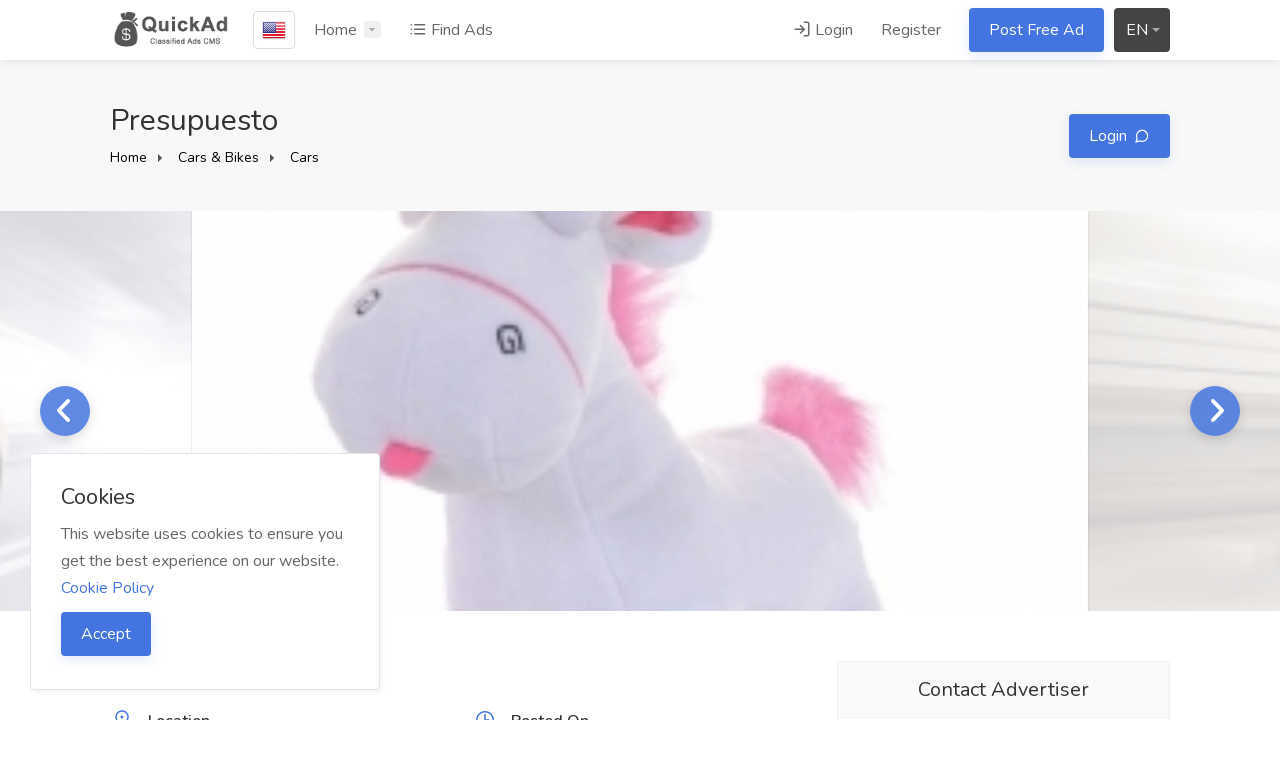

--- FILE ---
content_type: text/html; charset=UTF-8
request_url: https://classified.bylancer.com/ad/2256/presupuesto
body_size: 18848
content:
<!DOCTYPE html>
<html lang="en" dir="ltr">
<head>
    <meta charset="UTF-8" />
<meta name="viewport" content="width=device-width, initial-scale=1.0" />
<meta http-equiv="Content-Type" content="text/html; charset=utf-8">
<meta http-equiv="X-UA-Compatible" content="ie=edge" />
<meta name="csrf-token" content="JdxPL1tnpTzp6YVOfF107Xu0HFPYUzzIpQn5DAM3" />
<meta name="theme-color" content="#4474e0">
<meta name="title" content="Presupuesto - Quickad Classified">
<meta name="description" content="Premium Buy and Sell php script. The No.1 Classified script. Premium Support.">
<meta name="keywords" content="Classified, ads, php script, ads cms, Responisve, Bootstrap, Html5, Css3, Blog, Classified, Ads, Simple, Clean">
<link rel="alternate" hreflang="x-default" href="https://classified.bylancer.com" />
<meta name="language" content="en">
<meta name="author" content="Quickad Classified">
<meta property="og:url" content="https://classified.bylancer.com/ad/2256/presupuesto">
<meta property="og:image" content="https://classified.bylancer.com/storage/logo/66cda3b5aa7841724752821.jpg">
<meta property="og:site_name" content="Quickad Classified">
<meta property="og:type" content="website">
<meta property="og:title" content="Presupuesto - Quickad Classified">
<meta property="og:description" content="Premium Buy and Sell php script. The No.1 Classified script. Premium Support.">
<meta property="og:image:width" content="600">
<meta property="og:image:height" content="315">
<meta name="twitter:card" content="summary">
<meta name="twitter:title" content="Presupuesto - Quickad Classified">
<meta name="twitter:image:src" content="https://classified.bylancer.com/storage/logo/66cda3b5aa7841724752821.jpg">
<meta name="twitter:description" content="Premium Buy and Sell php script. The No.1 Classified script. Premium Support.">
<meta name="theme" content="thenext-theme">
<title>Presupuesto - Quickad Classified</title>
<link rel="shortcut icon" type="image/x-icon" href="https://classified.bylancer.com/storage/logo/favicon.png">
    <style>
    :root{--theme-color-0_01: rgba(68,116,224,0.01);--theme-color-0_02: rgba(68,116,224,0.02);--theme-color-0_03: rgba(68,116,224,0.03);--theme-color-0_04: rgba(68,116,224,0.04);--theme-color-0_05: rgba(68,116,224,0.05);--theme-color-0_06: rgba(68,116,224,0.06);--theme-color-0_07: rgba(68,116,224,0.07);--theme-color-0_08: rgba(68,116,224,0.08);--theme-color-0_09: rgba(68,116,224,0.09);--theme-color-0_1: rgba(68,116,224,0.1);--theme-color-0_11: rgba(68,116,224,0.11);--theme-color-0_12: rgba(68,116,224,0.12);--theme-color-0_13: rgba(68,116,224,0.13);--theme-color-0_14: rgba(68,116,224,0.14);--theme-color-0_15: rgba(68,116,224,0.15);--theme-color-0_16: rgba(68,116,224,0.16);--theme-color-0_17: rgba(68,116,224,0.17);--theme-color-0_18: rgba(68,116,224,0.18);--theme-color-0_19: rgba(68,116,224,0.19);--theme-color-0_2: rgba(68,116,224,0.2);--theme-color-0_21: rgba(68,116,224,0.21);--theme-color-0_22: rgba(68,116,224,0.22);--theme-color-0_23: rgba(68,116,224,0.23);--theme-color-0_24: rgba(68,116,224,0.24);--theme-color-0_25: rgba(68,116,224,0.25);--theme-color-0_26: rgba(68,116,224,0.26);--theme-color-0_27: rgba(68,116,224,0.27);--theme-color-0_28: rgba(68,116,224,0.28);--theme-color-0_29: rgba(68,116,224,0.29);--theme-color-0_3: rgba(68,116,224,0.3);--theme-color-0_31: rgba(68,116,224,0.31);--theme-color-0_32: rgba(68,116,224,0.32);--theme-color-0_33: rgba(68,116,224,0.33);--theme-color-0_34: rgba(68,116,224,0.34);--theme-color-0_35: rgba(68,116,224,0.35);--theme-color-0_36: rgba(68,116,224,0.36);--theme-color-0_37: rgba(68,116,224,0.37);--theme-color-0_38: rgba(68,116,224,0.38);--theme-color-0_39: rgba(68,116,224,0.39);--theme-color-0_4: rgba(68,116,224,0.4);--theme-color-0_41: rgba(68,116,224,0.41);--theme-color-0_42: rgba(68,116,224,0.42);--theme-color-0_43: rgba(68,116,224,0.43);--theme-color-0_44: rgba(68,116,224,0.44);--theme-color-0_45: rgba(68,116,224,0.45);--theme-color-0_46: rgba(68,116,224,0.46);--theme-color-0_47: rgba(68,116,224,0.47);--theme-color-0_48: rgba(68,116,224,0.48);--theme-color-0_49: rgba(68,116,224,0.49);--theme-color-0_5: rgba(68,116,224,0.5);--theme-color-0_51: rgba(68,116,224,0.51);--theme-color-0_52: rgba(68,116,224,0.52);--theme-color-0_53: rgba(68,116,224,0.53);--theme-color-0_54: rgba(68,116,224,0.54);--theme-color-0_55: rgba(68,116,224,0.55);--theme-color-0_56: rgba(68,116,224,0.56);--theme-color-0_57: rgba(68,116,224,0.57);--theme-color-0_58: rgba(68,116,224,0.58);--theme-color-0_59: rgba(68,116,224,0.59);--theme-color-0_6: rgba(68,116,224,0.6);--theme-color-0_61: rgba(68,116,224,0.61);--theme-color-0_62: rgba(68,116,224,0.62);--theme-color-0_63: rgba(68,116,224,0.63);--theme-color-0_64: rgba(68,116,224,0.64);--theme-color-0_65: rgba(68,116,224,0.65);--theme-color-0_66: rgba(68,116,224,0.66);--theme-color-0_67: rgba(68,116,224,0.67);--theme-color-0_68: rgba(68,116,224,0.68);--theme-color-0_69: rgba(68,116,224,0.69);--theme-color-0_7: rgba(68,116,224,0.7);--theme-color-0_71: rgba(68,116,224,0.71);--theme-color-0_72: rgba(68,116,224,0.72);--theme-color-0_73: rgba(68,116,224,0.73);--theme-color-0_74: rgba(68,116,224,0.74);--theme-color-0_75: rgba(68,116,224,0.75);--theme-color-0_76: rgba(68,116,224,0.76);--theme-color-0_77: rgba(68,116,224,0.77);--theme-color-0_78: rgba(68,116,224,0.78);--theme-color-0_79: rgba(68,116,224,0.79);--theme-color-0_8: rgba(68,116,224,0.8);--theme-color-0_81: rgba(68,116,224,0.81);--theme-color-0_82: rgba(68,116,224,0.82);--theme-color-0_83: rgba(68,116,224,0.83);--theme-color-0_84: rgba(68,116,224,0.84);--theme-color-0_85: rgba(68,116,224,0.85);--theme-color-0_86: rgba(68,116,224,0.86);--theme-color-0_87: rgba(68,116,224,0.87);--theme-color-0_88: rgba(68,116,224,0.88);--theme-color-0_89: rgba(68,116,224,0.89);--theme-color-0_9: rgba(68,116,224,0.9);--theme-color-0_91: rgba(68,116,224,0.91);--theme-color-0_92: rgba(68,116,224,0.92);--theme-color-0_93: rgba(68,116,224,0.93);--theme-color-0_94: rgba(68,116,224,0.94);--theme-color-0_95: rgba(68,116,224,0.95);--theme-color-0_96: rgba(68,116,224,0.96);--theme-color-0_97: rgba(68,116,224,0.97);--theme-color-0_98: rgba(68,116,224,0.98);--theme-color-0_99: rgba(68,116,224,0.99);--theme-color-1: rgba(68,116,224,1);}
</style>

<link rel="stylesheet" href="https://classified.bylancer.com/assets/global/css/icons.css">
<link rel="stylesheet" href="https://classified.bylancer.com/assets/global/fonts/css/fontawesome.css">
<link rel="stylesheet" href="https://classified.bylancer.com/assets/global/plugins/flags/flags.min.css"/>
<link rel="stylesheet" href="https://classified.bylancer.com/assets/global/plugins/snackbar/snackbar.min.css">
<link rel="stylesheet" href="https://classified.bylancer.com/assets/global/plugins/styleswitcher/styleswitcher.css">

<link rel="stylesheet" href="https://classified.bylancer.com/assets/templates/thenext-theme/assets/css/style.css">
<link rel="stylesheet" href="https://classified.bylancer.com/assets/templates/thenext-theme/assets/css/slick.css">
<link rel="stylesheet" href="https://classified.bylancer.com/assets/templates/thenext-theme/assets/css/color.css">
<script src="https://classified.bylancer.com/assets/global/js/jquery.min.js"></script>
    <style>
  .leaflet-tooltip-pane > * {
    direction: rtl;
}
.leaflet-tooltip-pane {
    direction: ltr;
}
</style>

<script async src="https://pagead2.googlesyndication.com/pagead/js/adsbygoogle.js?client=ca-pub-1943436720960379" crossorigin="anonymous"></script>

<!-- Default Statcounter code for Classified.bylancer.com
http://classified.bylancer.com/ -->
<script type="text/javascript">
var sc_project=11443039; 
var sc_invisible=1; 
var sc_security="426664c6"; 
</script>
<script type="text/javascript"
src="https://www.statcounter.com/counter/counter.js"
async></script>
<noscript><div class="statcounter"><a title="web counter"
href="https://statcounter.com/" target="_blank"><img
class="statcounter"
src="https://c.statcounter.com/11443039/0/426664c6/1/"
alt="web counter"
referrerPolicy="no-referrer-when-downgrade"></a></div></noscript>
<!-- End of Statcounter Code -->
    

<script type="text/javascript" class="flasher-js">(function() {    var rootScript = 'https://cdn.jsdelivr.net/npm/@flasher/flasher@1.3.1/dist/flasher.min.js';    var FLASHER_FLASH_BAG_PLACE_HOLDER = {};    var options = mergeOptions([], FLASHER_FLASH_BAG_PLACE_HOLDER);    function mergeOptions(first, second) {        return {            context: merge(first.context || {}, second.context || {}),            envelopes: merge(first.envelopes || [], second.envelopes || []),            options: merge(first.options || {}, second.options || {}),            scripts: merge(first.scripts || [], second.scripts || []),            styles: merge(first.styles || [], second.styles || []),        };    }    function merge(first, second) {        if (Array.isArray(first) && Array.isArray(second)) {            return first.concat(second).filter(function(item, index, array) {                return array.indexOf(item) === index;            });        }        return Object.assign({}, first, second);    }    function renderOptions(options) {        if(!window.hasOwnProperty('flasher')) {            console.error('Flasher is not loaded');            return;        }        requestAnimationFrame(function () {            window.flasher.render(options);        });    }    function render(options) {        if ('loading' !== document.readyState) {            renderOptions(options);            return;        }        document.addEventListener('DOMContentLoaded', function() {            renderOptions(options);        });    }    if (1 === document.querySelectorAll('script.flasher-js').length) {        document.addEventListener('flasher:render', function (event) {            render(event.detail);        });    }    if (window.hasOwnProperty('flasher') || !rootScript || document.querySelector('script[src="' + rootScript + '"]')) {        render(options);    } else {        var tag = document.createElement('script');        tag.setAttribute('src', rootScript);        tag.setAttribute('type', 'text/javascript');        tag.onload = function () {            render(options);        };        document.head.appendChild(tag);    }})();</script>
</head>
<body id="page" data-role="page" class="ltr" data-ipapi="ip_api" data-showlocationicon="1">
<!-- Wrapper -->
<div id="wrapper" class="">
    <!-- Header Container
    ================================================== -->
    <header id="header-container" class="transparent">
                    <!-- Header -->
        <div id="header">
            <div class="container">
                <div class="left-side">
                    <div id="logo">
                        <a href="https://classified.bylancer.com">
                                                        <img src="https://classified.bylancer.com/storage/logo/thenext-theme_logo.png" data-sticky-logo="https://classified.bylancer.com/storage/logo/thenext-theme_logo.png"
                                 data-transparent-logo="https://classified.bylancer.com/storage/logo/66d05f1ce40291724931868.png" alt="Quickad Classified">
                        </a>
                    </div>
                    <nav class="navigation">
                        <ul>
                                                        <li>
                                <a href="#countryModal" class="country-flag popup-with-zoom-anim"
                                   title="Change Country"
                                   data-tippy-placement="right">

                                    <img src="https://classified.bylancer.com/assets/global/plugins/flags/images/us.png"/>
                                </a>
                            </li>
                                                                                        <li class=""><a href="#">Home</a>
                                    <ul class="dropdown-nav">
                                        <li><a href="https://classified.bylancer.com/?view=homeimage">Home Image</a></li>
                                        <li><a href="https://classified.bylancer.com/?view=homemap">Home Map</a></li>
                                    </ul>
                                </li>
                                                        <li class="d-none d-lg-block">
                                <a href="https://classified.bylancer.com/listing"><i class="icon-feather-list"></i> Find Ads</a>
                            </li>
                        </ul>
                    </nav>
                    <div class="clearfix"></div>
                    <!-- Mobile Navigation -->
                    <nav class="mmenu-init">
                        <ul class="mm-listview">
                                                            <li><a href="https://classified.bylancer.com/login">Login</a></li>
                                <li><a href="https://classified.bylancer.com/signup">Register</a></li>
                                                            <li><a href="https://classified.bylancer.com/posts/create" class="button ripple-effect">Post Free Ad</a></li>
                                <li><a href="https://classified.bylancer.com/listing">Find Ads</a></li>
                                                    </ul>
                    </nav>
                </div>
                <div class="right-side">
                                            <div class="header-widget d-none d-lg-block">
                            <nav class="navigation">
                                <ul>
                                    <li>
                                        <a href="#sign-in-dialog" class="popup-with-zoom-anim"><i
                                                class="icon-feather-log-in"></i> Login</a>
                                    </li>
                                    <li><a href="https://classified.bylancer.com/signup">Register</a></li>
                                    <li><a href="https://classified.bylancer.com/posts/create" class="button ripple-effect post-job">Post Free Ad</a>
                                    </li>
                                </ul>
                            </nav>
                        </div>
                    
                    
                                                                    <div class="header-widget">
                            <div class="btn-group bootstrap-select language-switcher">
                                <button type="button" class="btn dropdown-toggle btn-default" data-toggle="dropdown"
                                        title="English">
                                    <span class="filter-option pull-left"
                                          id="selected_lang">EN</span>&nbsp;
                                    <span class="caret"></span>
                                </button>
                                <div class="dropdown-menu scrollable-menu open">
                                    <ul class="dropdown-menu inner">
                                                                                    <li data-lang="en">
                                                <a role="menuitem" tabindex="-1" rel="alternate"
                                                   href="https://classified.bylancer.com/en">English</a>
                                            </li>
                                                                                    <li data-lang="ar">
                                                <a role="menuitem" tabindex="-1" rel="alternate"
                                                   href="https://classified.bylancer.com/ar">Arabic</a>
                                            </li>
                                                                                    <li data-lang="fr">
                                                <a role="menuitem" tabindex="-1" rel="alternate"
                                                   href="https://classified.bylancer.com/fr">French</a>
                                            </li>
                                                                                    <li data-lang="he">
                                                <a role="menuitem" tabindex="-1" rel="alternate"
                                                   href="https://classified.bylancer.com/he">Hebrew</a>
                                            </li>
                                                                                    <li data-lang="bg">
                                                <a role="menuitem" tabindex="-1" rel="alternate"
                                                   href="https://classified.bylancer.com/bg">Bulgarian</a>
                                            </li>
                                                                                    <li data-lang="hi">
                                                <a role="menuitem" tabindex="-1" rel="alternate"
                                                   href="https://classified.bylancer.com/hi">Hindi</a>
                                            </li>
                                                                                    <li data-lang="bn">
                                                <a role="menuitem" tabindex="-1" rel="alternate"
                                                   href="https://classified.bylancer.com/bn">Bangali</a>
                                            </li>
                                                                                    <li data-lang="ru">
                                                <a role="menuitem" tabindex="-1" rel="alternate"
                                                   href="https://classified.bylancer.com/ru">Russian</a>
                                            </li>
                                                                                    <li data-lang="zh">
                                                <a role="menuitem" tabindex="-1" rel="alternate"
                                                   href="https://classified.bylancer.com/zh">Chinese</a>
                                            </li>
                                                                                    <li data-lang="ja">
                                                <a role="menuitem" tabindex="-1" rel="alternate"
                                                   href="https://classified.bylancer.com/ja">Japanese</a>
                                            </li>
                                                                                    <li data-lang="pl">
                                                <a role="menuitem" tabindex="-1" rel="alternate"
                                                   href="https://classified.bylancer.com/pl">Polish</a>
                                            </li>
                                                                                    <li data-lang="de">
                                                <a role="menuitem" tabindex="-1" rel="alternate"
                                                   href="https://classified.bylancer.com/de">German</a>
                                            </li>
                                                                                    <li data-lang="it">
                                                <a role="menuitem" tabindex="-1" rel="alternate"
                                                   href="https://classified.bylancer.com/it">Italian</a>
                                            </li>
                                                                            </ul>
                                </div>
                            </div>
                        </div>
                                        <span class="mmenu-trigger">
                        <button class="hamburger hamburger--collapse" type="button">
                            <span class="hamburger-box">
                                <span class="hamburger-inner"></span>
                            </span>
                        </button>
                    </span>
                </div>
            </div>
        </div>

    </header>
    <div class="clearfix"></div>
    <!-- Header Container / End -->

    <!-- Country Picker -->
    <div class="zoom-anim-dialog mfp-hide dialog-with-tabs popup-dialog big-dialog" id="countryModal">
        <ul class="popup-tabs-nav">
            <li><a href="#country"><i class="icon-feather-map-pin"></i> Select Your Country</a></li>
        </ul>
        <div class="popup-tabs-container">
            <div class="popup-tab-content" id="country">

                <div class="row">
                    <div class="col-md-6">
                        <div class="input-with-icon margin-bottom-30">
                            <input class="with-border" type="text" placeholder="Search..." id="country-modal-search">
                            <i class="icon-feather-search"></i>
                        </div>
                    </div>
                    <ul id="countries" class="column col-md-12 col-sm-12 cities">
                                                <li data-name="Andorra">
                            <span class="flag flag-ad"></span>
                            <a href="https://classified.bylancer.com/en/ad"
                                data-id="1"
                                data-name="Andorra"> Andorra</a>
                        </li>
                                                <li data-name="United Arab Emirates">
                            <span class="flag flag-ae"></span>
                            <a href="https://classified.bylancer.com/ar/ae"
                                data-id="2"
                                data-name="United Arab Emirates"> United Arab Emirates</a>
                        </li>
                                                <li data-name="Afghanistan">
                            <span class="flag flag-af"></span>
                            <a href="https://classified.bylancer.com/en/af"
                                data-id="3"
                                data-name="Afghanistan"> Afghanistan</a>
                        </li>
                                                <li data-name="Antigua and Barbuda">
                            <span class="flag flag-ag"></span>
                            <a href="https://classified.bylancer.com/en/ag"
                                data-id="4"
                                data-name="Antigua and Barbuda"> Antigua and Barbuda</a>
                        </li>
                                                <li data-name="Anguilla">
                            <span class="flag flag-ai"></span>
                            <a href="https://classified.bylancer.com/en/ai"
                                data-id="5"
                                data-name="Anguilla"> Anguilla</a>
                        </li>
                                                <li data-name="Albania">
                            <span class="flag flag-al"></span>
                            <a href="https://classified.bylancer.com/en/al"
                                data-id="6"
                                data-name="Albania"> Albania</a>
                        </li>
                                                <li data-name="Armenia">
                            <span class="flag flag-am"></span>
                            <a href="https://classified.bylancer.com/en/am"
                                data-id="7"
                                data-name="Armenia"> Armenia</a>
                        </li>
                                                <li data-name="Netherlands Antilles">
                            <span class="flag flag-an"></span>
                            <a href="https://classified.bylancer.com/en/an"
                                data-id="8"
                                data-name="Netherlands Antilles"> Netherlands Antilles</a>
                        </li>
                                                <li data-name="Angola">
                            <span class="flag flag-ao"></span>
                            <a href="https://classified.bylancer.com/en/ao"
                                data-id="9"
                                data-name="Angola"> Angola</a>
                        </li>
                                                <li data-name="Argentina">
                            <span class="flag flag-ar"></span>
                            <a href="https://classified.bylancer.com/es/ar"
                                data-id="10"
                                data-name="Argentina"> Argentina</a>
                        </li>
                                                <li data-name="American Samoa">
                            <span class="flag flag-as"></span>
                            <a href="https://classified.bylancer.com/en/as"
                                data-id="11"
                                data-name="American Samoa"> American Samoa</a>
                        </li>
                                                <li data-name="Austria">
                            <span class="flag flag-at"></span>
                            <a href="https://classified.bylancer.com/de/at"
                                data-id="12"
                                data-name="Austria"> Austria</a>
                        </li>
                                                <li data-name="Australia">
                            <span class="flag flag-au"></span>
                            <a href="https://classified.bylancer.com/en/au"
                                data-id="13"
                                data-name="Australia"> Australia</a>
                        </li>
                                                <li data-name="Aruba">
                            <span class="flag flag-aw"></span>
                            <a href="https://classified.bylancer.com/es/aw"
                                data-id="14"
                                data-name="Aruba"> Aruba</a>
                        </li>
                                                <li data-name="Aland Islands">
                            <span class="flag flag-ax"></span>
                            <a href="https://classified.bylancer.com/sv/ax"
                                data-id="15"
                                data-name="Aland Islands"> Aland Islands</a>
                        </li>
                                                <li data-name="Azerbaijan">
                            <span class="flag flag-az"></span>
                            <a href="https://classified.bylancer.com/ru/az"
                                data-id="16"
                                data-name="Azerbaijan"> Azerbaijan</a>
                        </li>
                                                <li data-name="Bosnia and Herzegovina">
                            <span class="flag flag-ba"></span>
                            <a href="https://classified.bylancer.com/en/ba"
                                data-id="17"
                                data-name="Bosnia and Herzegovina"> Bosnia and Herzegovina</a>
                        </li>
                                                <li data-name="Barbados">
                            <span class="flag flag-bb"></span>
                            <a href="https://classified.bylancer.com/en/bb"
                                data-id="18"
                                data-name="Barbados"> Barbados</a>
                        </li>
                                                <li data-name="Bangladesh">
                            <span class="flag flag-bd"></span>
                            <a href="https://classified.bylancer.com/bn/bd"
                                data-id="19"
                                data-name="Bangladesh"> Bangladesh</a>
                        </li>
                                                <li data-name="Belgium">
                            <span class="flag flag-be"></span>
                            <a href="https://classified.bylancer.com/fr/be"
                                data-id="20"
                                data-name="Belgium"> Belgium</a>
                        </li>
                                                <li data-name="Burkina Faso">
                            <span class="flag flag-bf"></span>
                            <a href="https://classified.bylancer.com/fr/bf"
                                data-id="21"
                                data-name="Burkina Faso"> Burkina Faso</a>
                        </li>
                                                <li data-name="Bulgaria">
                            <span class="flag flag-bg"></span>
                            <a href="https://classified.bylancer.com/bg/bg"
                                data-id="22"
                                data-name="Bulgaria"> Bulgaria</a>
                        </li>
                                                <li data-name="Bahrain">
                            <span class="flag flag-bh"></span>
                            <a href="https://classified.bylancer.com/ar/bh"
                                data-id="23"
                                data-name="Bahrain"> Bahrain</a>
                        </li>
                                                <li data-name="Burundi">
                            <span class="flag flag-bi"></span>
                            <a href="https://classified.bylancer.com/fr/bi"
                                data-id="24"
                                data-name="Burundi"> Burundi</a>
                        </li>
                                                <li data-name="Benin">
                            <span class="flag flag-bj"></span>
                            <a href="https://classified.bylancer.com/fr/bj"
                                data-id="25"
                                data-name="Benin"> Benin</a>
                        </li>
                                                <li data-name="Saint Barthelemy">
                            <span class="flag flag-bl"></span>
                            <a href="https://classified.bylancer.com/fr/bl"
                                data-id="26"
                                data-name="Saint Barthelemy"> Saint Barthelemy</a>
                        </li>
                                                <li data-name="Bermuda">
                            <span class="flag flag-bm"></span>
                            <a href="https://classified.bylancer.com/en/bm"
                                data-id="27"
                                data-name="Bermuda"> Bermuda</a>
                        </li>
                                                <li data-name="Brunei">
                            <span class="flag flag-bn"></span>
                            <a href="https://classified.bylancer.com/en/bn"
                                data-id="28"
                                data-name="Brunei"> Brunei</a>
                        </li>
                                                <li data-name="Bolivia">
                            <span class="flag flag-bo"></span>
                            <a href="https://classified.bylancer.com/es/bo"
                                data-id="29"
                                data-name="Bolivia"> Bolivia</a>
                        </li>
                                                <li data-name="Bonaire, Saint Eustatius and Saba ">
                            <span class="flag flag-bq"></span>
                            <a href="https://classified.bylancer.com/en/bq"
                                data-id="30"
                                data-name="Bonaire, Saint Eustatius and Saba "> Bonaire, Saint Eustatius and Saba </a>
                        </li>
                                                <li data-name="Brazil">
                            <span class="flag flag-br"></span>
                            <a href="https://classified.bylancer.com/es/br"
                                data-id="31"
                                data-name="Brazil"> Brazil</a>
                        </li>
                                                <li data-name="Bahamas">
                            <span class="flag flag-bs"></span>
                            <a href="https://classified.bylancer.com/en/bs"
                                data-id="32"
                                data-name="Bahamas"> Bahamas</a>
                        </li>
                                                <li data-name="Bhutan">
                            <span class="flag flag-bt"></span>
                            <a href="https://classified.bylancer.com/en/bt"
                                data-id="33"
                                data-name="Bhutan"> Bhutan</a>
                        </li>
                                                <li data-name="Bouvet Island">
                            <span class="flag flag-bv"></span>
                            <a href="https://classified.bylancer.com/en/bv"
                                data-id="34"
                                data-name="Bouvet Island"> Bouvet Island</a>
                        </li>
                                                <li data-name="Botswana">
                            <span class="flag flag-bw"></span>
                            <a href="https://classified.bylancer.com/en/bw"
                                data-id="35"
                                data-name="Botswana"> Botswana</a>
                        </li>
                                                <li data-name="Belarus">
                            <span class="flag flag-by"></span>
                            <a href="https://classified.bylancer.com/ru/by"
                                data-id="36"
                                data-name="Belarus"> Belarus</a>
                        </li>
                                                <li data-name="Belize">
                            <span class="flag flag-bz"></span>
                            <a href="https://classified.bylancer.com/en/bz"
                                data-id="37"
                                data-name="Belize"> Belize</a>
                        </li>
                                                <li data-name="Canada">
                            <span class="flag flag-ca"></span>
                            <a href="https://classified.bylancer.com/en/ca"
                                data-id="38"
                                data-name="Canada"> Canada</a>
                        </li>
                                                <li data-name="Cocos Islands">
                            <span class="flag flag-cc"></span>
                            <a href="https://classified.bylancer.com/en/cc"
                                data-id="39"
                                data-name="Cocos Islands"> Cocos Islands</a>
                        </li>
                                                <li data-name="Democratic Republic of the Congo">
                            <span class="flag flag-cd"></span>
                            <a href="https://classified.bylancer.com/fr/cd"
                                data-id="40"
                                data-name="Democratic Republic of the Congo"> Democratic Republic of the Congo</a>
                        </li>
                                                <li data-name="Central African Republic">
                            <span class="flag flag-cf"></span>
                            <a href="https://classified.bylancer.com/fr/cf"
                                data-id="41"
                                data-name="Central African Republic"> Central African Republic</a>
                        </li>
                                                <li data-name="Republic of the Congo">
                            <span class="flag flag-cg"></span>
                            <a href="https://classified.bylancer.com/fr/cg"
                                data-id="42"
                                data-name="Republic of the Congo"> Republic of the Congo</a>
                        </li>
                                                <li data-name="Switzerland">
                            <span class="flag flag-ch"></span>
                            <a href="https://classified.bylancer.com/de/ch"
                                data-id="43"
                                data-name="Switzerland"> Switzerland</a>
                        </li>
                                                <li data-name="Ivory Coast">
                            <span class="flag flag-ci"></span>
                            <a href="https://classified.bylancer.com/fr/ci"
                                data-id="44"
                                data-name="Ivory Coast"> Ivory Coast</a>
                        </li>
                                                <li data-name="Cook Islands">
                            <span class="flag flag-ck"></span>
                            <a href="https://classified.bylancer.com/en/ck"
                                data-id="45"
                                data-name="Cook Islands"> Cook Islands</a>
                        </li>
                                                <li data-name="Chile">
                            <span class="flag flag-cl"></span>
                            <a href="https://classified.bylancer.com/es/cl"
                                data-id="46"
                                data-name="Chile"> Chile</a>
                        </li>
                                                <li data-name="Cameroon">
                            <span class="flag flag-cm"></span>
                            <a href="https://classified.bylancer.com/fr/cm"
                                data-id="47"
                                data-name="Cameroon"> Cameroon</a>
                        </li>
                                                <li data-name="China">
                            <span class="flag flag-cn"></span>
                            <a href="https://classified.bylancer.com/zh/cn"
                                data-id="48"
                                data-name="China"> China</a>
                        </li>
                                                <li data-name="Colombia">
                            <span class="flag flag-co"></span>
                            <a href="https://classified.bylancer.com/es/co"
                                data-id="49"
                                data-name="Colombia"> Colombia</a>
                        </li>
                                                <li data-name="Costa Rica">
                            <span class="flag flag-cr"></span>
                            <a href="https://classified.bylancer.com/es/cr"
                                data-id="50"
                                data-name="Costa Rica"> Costa Rica</a>
                        </li>
                                                <li data-name="Cuba">
                            <span class="flag flag-cu"></span>
                            <a href="https://classified.bylancer.com/es/cu"
                                data-id="51"
                                data-name="Cuba"> Cuba</a>
                        </li>
                                                <li data-name="Cape Verde">
                            <span class="flag flag-cv"></span>
                            <a href="https://classified.bylancer.com/en/cv"
                                data-id="52"
                                data-name="Cape Verde"> Cape Verde</a>
                        </li>
                                                <li data-name="Curacao">
                            <span class="flag flag-cw"></span>
                            <a href="https://classified.bylancer.com/en/cw"
                                data-id="53"
                                data-name="Curacao"> Curacao</a>
                        </li>
                                                <li data-name="Christmas Island">
                            <span class="flag flag-cx"></span>
                            <a href="https://classified.bylancer.com/en/cx"
                                data-id="54"
                                data-name="Christmas Island"> Christmas Island</a>
                        </li>
                                                <li data-name="Cyprus">
                            <span class="flag flag-cy"></span>
                            <a href="https://classified.bylancer.com/tr/cy"
                                data-id="55"
                                data-name="Cyprus"> Cyprus</a>
                        </li>
                                                <li data-name="Czech Republic">
                            <span class="flag flag-cz"></span>
                            <a href="https://classified.bylancer.com/en/cz"
                                data-id="56"
                                data-name="Czech Republic"> Czech Republic</a>
                        </li>
                                                <li data-name="Germany">
                            <span class="flag flag-de"></span>
                            <a href="https://classified.bylancer.com/de/de"
                                data-id="57"
                                data-name="Germany"> Germany</a>
                        </li>
                                                <li data-name="Djibouti">
                            <span class="flag flag-dj"></span>
                            <a href="https://classified.bylancer.com/fr/dj"
                                data-id="58"
                                data-name="Djibouti"> Djibouti</a>
                        </li>
                                                <li data-name="Denmark">
                            <span class="flag flag-dk"></span>
                            <a href="https://classified.bylancer.com/en/dk"
                                data-id="59"
                                data-name="Denmark"> Denmark</a>
                        </li>
                                                <li data-name="Dominica">
                            <span class="flag flag-dm"></span>
                            <a href="https://classified.bylancer.com/en/dm"
                                data-id="60"
                                data-name="Dominica"> Dominica</a>
                        </li>
                                                <li data-name="Dominican Republic">
                            <span class="flag flag-do"></span>
                            <a href="https://classified.bylancer.com/es/do"
                                data-id="61"
                                data-name="Dominican Republic"> Dominican Republic</a>
                        </li>
                                                <li data-name="Algeria">
                            <span class="flag flag-dz"></span>
                            <a href="https://classified.bylancer.com/ar/dz"
                                data-id="62"
                                data-name="Algeria"> Algeria</a>
                        </li>
                                                <li data-name="Ecuador">
                            <span class="flag flag-ec"></span>
                            <a href="https://classified.bylancer.com/es/ec"
                                data-id="63"
                                data-name="Ecuador"> Ecuador</a>
                        </li>
                                                <li data-name="Estonia">
                            <span class="flag flag-ee"></span>
                            <a href="https://classified.bylancer.com/ru/ee"
                                data-id="64"
                                data-name="Estonia"> Estonia</a>
                        </li>
                                                <li data-name="Egypt">
                            <span class="flag flag-eg"></span>
                            <a href="https://classified.bylancer.com/ar/eg"
                                data-id="65"
                                data-name="Egypt"> Egypt</a>
                        </li>
                                                <li data-name="Western Sahara">
                            <span class="flag flag-eh"></span>
                            <a href="https://classified.bylancer.com/ar/eh"
                                data-id="66"
                                data-name="Western Sahara"> Western Sahara</a>
                        </li>
                                                <li data-name="Eritrea">
                            <span class="flag flag-er"></span>
                            <a href="https://classified.bylancer.com/ar/er"
                                data-id="67"
                                data-name="Eritrea"> Eritrea</a>
                        </li>
                                                <li data-name="Spain">
                            <span class="flag flag-es"></span>
                            <a href="https://classified.bylancer.com/es/es"
                                data-id="68"
                                data-name="Spain"> Spain</a>
                        </li>
                                                <li data-name="Ethiopia">
                            <span class="flag flag-et"></span>
                            <a href="https://classified.bylancer.com/en/et"
                                data-id="69"
                                data-name="Ethiopia"> Ethiopia</a>
                        </li>
                                                <li data-name="Finland">
                            <span class="flag flag-fi"></span>
                            <a href="https://classified.bylancer.com/sv/fi"
                                data-id="70"
                                data-name="Finland"> Finland</a>
                        </li>
                                                <li data-name="Fiji">
                            <span class="flag flag-fj"></span>
                            <a href="https://classified.bylancer.com/en/fj"
                                data-id="71"
                                data-name="Fiji"> Fiji</a>
                        </li>
                                                <li data-name="Falkland Islands">
                            <span class="flag flag-fk"></span>
                            <a href="https://classified.bylancer.com/en/fk"
                                data-id="72"
                                data-name="Falkland Islands"> Falkland Islands</a>
                        </li>
                                                <li data-name="Micronesia">
                            <span class="flag flag-fm"></span>
                            <a href="https://classified.bylancer.com/en/fm"
                                data-id="73"
                                data-name="Micronesia"> Micronesia</a>
                        </li>
                                                <li data-name="Faroe Islands">
                            <span class="flag flag-fo"></span>
                            <a href="https://classified.bylancer.com/en/fo"
                                data-id="74"
                                data-name="Faroe Islands"> Faroe Islands</a>
                        </li>
                                                <li data-name="France">
                            <span class="flag flag-fr"></span>
                            <a href="https://classified.bylancer.com/fr/fr"
                                data-id="75"
                                data-name="France"> France</a>
                        </li>
                                                <li data-name="Gabon">
                            <span class="flag flag-ga"></span>
                            <a href="https://classified.bylancer.com/fr/ga"
                                data-id="76"
                                data-name="Gabon"> Gabon</a>
                        </li>
                                                <li data-name="Grenada">
                            <span class="flag flag-gd"></span>
                            <a href="https://classified.bylancer.com/en/gd"
                                data-id="77"
                                data-name="Grenada"> Grenada</a>
                        </li>
                                                <li data-name="Georgia">
                            <span class="flag flag-ge"></span>
                            <a href="https://classified.bylancer.com/ru/ge"
                                data-id="78"
                                data-name="Georgia"> Georgia</a>
                        </li>
                                                <li data-name="French Guiana">
                            <span class="flag flag-gf"></span>
                            <a href="https://classified.bylancer.com/fr/gf"
                                data-id="79"
                                data-name="French Guiana"> French Guiana</a>
                        </li>
                                                <li data-name="Guernsey">
                            <span class="flag flag-gg"></span>
                            <a href="https://classified.bylancer.com/en/gg"
                                data-id="80"
                                data-name="Guernsey"> Guernsey</a>
                        </li>
                                                <li data-name="Ghana">
                            <span class="flag flag-gh"></span>
                            <a href="https://classified.bylancer.com/en/gh"
                                data-id="81"
                                data-name="Ghana"> Ghana</a>
                        </li>
                                                <li data-name="Gibraltar">
                            <span class="flag flag-gi"></span>
                            <a href="https://classified.bylancer.com/en/gi"
                                data-id="82"
                                data-name="Gibraltar"> Gibraltar</a>
                        </li>
                                                <li data-name="Greenland">
                            <span class="flag flag-gl"></span>
                            <a href="https://classified.bylancer.com/en/gl"
                                data-id="83"
                                data-name="Greenland"> Greenland</a>
                        </li>
                                                <li data-name="Gambia">
                            <span class="flag flag-gm"></span>
                            <a href="https://classified.bylancer.com/en/gm"
                                data-id="84"
                                data-name="Gambia"> Gambia</a>
                        </li>
                                                <li data-name="Guinea">
                            <span class="flag flag-gn"></span>
                            <a href="https://classified.bylancer.com/fr/gn"
                                data-id="85"
                                data-name="Guinea"> Guinea</a>
                        </li>
                                                <li data-name="Guadeloupe">
                            <span class="flag flag-gp"></span>
                            <a href="https://classified.bylancer.com/fr/gp"
                                data-id="86"
                                data-name="Guadeloupe"> Guadeloupe</a>
                        </li>
                                                <li data-name="Equatorial Guinea">
                            <span class="flag flag-gq"></span>
                            <a href="https://classified.bylancer.com/es/gq"
                                data-id="87"
                                data-name="Equatorial Guinea"> Equatorial Guinea</a>
                        </li>
                                                <li data-name="Greece">
                            <span class="flag flag-gr"></span>
                            <a href="https://classified.bylancer.com/en/gr"
                                data-id="88"
                                data-name="Greece"> Greece</a>
                        </li>
                                                <li data-name="Guatemala">
                            <span class="flag flag-gt"></span>
                            <a href="https://classified.bylancer.com/es/gt"
                                data-id="89"
                                data-name="Guatemala"> Guatemala</a>
                        </li>
                                                <li data-name="Guam">
                            <span class="flag flag-gu"></span>
                            <a href="https://classified.bylancer.com/en/gu"
                                data-id="90"
                                data-name="Guam"> Guam</a>
                        </li>
                                                <li data-name="Guinea-Bissau">
                            <span class="flag flag-gw"></span>
                            <a href="https://classified.bylancer.com/en/gw"
                                data-id="91"
                                data-name="Guinea-Bissau"> Guinea-Bissau</a>
                        </li>
                                                <li data-name="Guyana">
                            <span class="flag flag-gy"></span>
                            <a href="https://classified.bylancer.com/en/gy"
                                data-id="92"
                                data-name="Guyana"> Guyana</a>
                        </li>
                                                <li data-name="Hong Kong">
                            <span class="flag flag-hk"></span>
                            <a href="https://classified.bylancer.com/zh/hk"
                                data-id="93"
                                data-name="Hong Kong"> Hong Kong</a>
                        </li>
                                                <li data-name="Honduras">
                            <span class="flag flag-hn"></span>
                            <a href="https://classified.bylancer.com/es/hn"
                                data-id="94"
                                data-name="Honduras"> Honduras</a>
                        </li>
                                                <li data-name="Croatia">
                            <span class="flag flag-hr"></span>
                            <a href="https://classified.bylancer.com/en/hr"
                                data-id="95"
                                data-name="Croatia"> Croatia</a>
                        </li>
                                                <li data-name="Haiti">
                            <span class="flag flag-ht"></span>
                            <a href="https://classified.bylancer.com/fr/ht"
                                data-id="96"
                                data-name="Haiti"> Haiti</a>
                        </li>
                                                <li data-name="Hungary">
                            <span class="flag flag-hu"></span>
                            <a href="https://classified.bylancer.com/en/hu"
                                data-id="97"
                                data-name="Hungary"> Hungary</a>
                        </li>
                                                <li data-name="Indonesia">
                            <span class="flag flag-id"></span>
                            <a href="https://classified.bylancer.com/en/id"
                                data-id="98"
                                data-name="Indonesia"> Indonesia</a>
                        </li>
                                                <li data-name="Ireland">
                            <span class="flag flag-ie"></span>
                            <a href="https://classified.bylancer.com/en/ie"
                                data-id="99"
                                data-name="Ireland"> Ireland</a>
                        </li>
                                                <li data-name="Israel">
                            <span class="flag flag-il"></span>
                            <a href="https://classified.bylancer.com/he/il"
                                data-id="100"
                                data-name="Israel"> Israel</a>
                        </li>
                                                <li data-name="Isle of Man">
                            <span class="flag flag-im"></span>
                            <a href="https://classified.bylancer.com/en/im"
                                data-id="101"
                                data-name="Isle of Man"> Isle of Man</a>
                        </li>
                                                <li data-name="India">
                            <span class="flag flag-in"></span>
                            <a href="https://classified.bylancer.com/hi/in"
                                data-id="102"
                                data-name="India"> India</a>
                        </li>
                                                <li data-name="Iraq">
                            <span class="flag flag-iq"></span>
                            <a href="https://classified.bylancer.com/ar/iq"
                                data-id="103"
                                data-name="Iraq"> Iraq</a>
                        </li>
                                                <li data-name="Iran">
                            <span class="flag flag-ir"></span>
                            <a href="https://classified.bylancer.com/en/ir"
                                data-id="104"
                                data-name="Iran"> Iran</a>
                        </li>
                                                <li data-name="Iceland">
                            <span class="flag flag-is"></span>
                            <a href="https://classified.bylancer.com/en/is"
                                data-id="105"
                                data-name="Iceland"> Iceland</a>
                        </li>
                                                <li data-name="Italy">
                            <span class="flag flag-it"></span>
                            <a href="https://classified.bylancer.com/it/it"
                                data-id="106"
                                data-name="Italy"> Italy</a>
                        </li>
                                                <li data-name="Jersey">
                            <span class="flag flag-je"></span>
                            <a href="https://classified.bylancer.com/en/je"
                                data-id="107"
                                data-name="Jersey"> Jersey</a>
                        </li>
                                                <li data-name="Jamaica">
                            <span class="flag flag-jm"></span>
                            <a href="https://classified.bylancer.com/en/jm"
                                data-id="108"
                                data-name="Jamaica"> Jamaica</a>
                        </li>
                                                <li data-name="Jordan">
                            <span class="flag flag-jo"></span>
                            <a href="https://classified.bylancer.com/ar/jo"
                                data-id="109"
                                data-name="Jordan"> Jordan</a>
                        </li>
                                                <li data-name="Japan">
                            <span class="flag flag-jp"></span>
                            <a href="https://classified.bylancer.com/ja/jp"
                                data-id="110"
                                data-name="Japan"> Japan</a>
                        </li>
                                                <li data-name="Kenya">
                            <span class="flag flag-ke"></span>
                            <a href="https://classified.bylancer.com/en/ke"
                                data-id="111"
                                data-name="Kenya"> Kenya</a>
                        </li>
                                                <li data-name="Kyrgyzstan">
                            <span class="flag flag-kg"></span>
                            <a href="https://classified.bylancer.com/ru/kg"
                                data-id="112"
                                data-name="Kyrgyzstan"> Kyrgyzstan</a>
                        </li>
                                                <li data-name="Cambodia">
                            <span class="flag flag-kh"></span>
                            <a href="https://classified.bylancer.com/fr/kh"
                                data-id="113"
                                data-name="Cambodia"> Cambodia</a>
                        </li>
                                                <li data-name="Kiribati">
                            <span class="flag flag-ki"></span>
                            <a href="https://classified.bylancer.com/en/ki"
                                data-id="114"
                                data-name="Kiribati"> Kiribati</a>
                        </li>
                                                <li data-name="Comoros">
                            <span class="flag flag-km"></span>
                            <a href="https://classified.bylancer.com/ar/km"
                                data-id="115"
                                data-name="Comoros"> Comoros</a>
                        </li>
                                                <li data-name="Saint Kitts and Nevis">
                            <span class="flag flag-kn"></span>
                            <a href="https://classified.bylancer.com/en/kn"
                                data-id="116"
                                data-name="Saint Kitts and Nevis"> Saint Kitts and Nevis</a>
                        </li>
                                                <li data-name="North Korea">
                            <span class="flag flag-kp"></span>
                            <a href="https://classified.bylancer.com/en/kp"
                                data-id="117"
                                data-name="North Korea"> North Korea</a>
                        </li>
                                                <li data-name="South Korea">
                            <span class="flag flag-kr"></span>
                            <a href="https://classified.bylancer.com/en/kr"
                                data-id="118"
                                data-name="South Korea"> South Korea</a>
                        </li>
                                                <li data-name="Kuwait">
                            <span class="flag flag-kw"></span>
                            <a href="https://classified.bylancer.com/ar/kw"
                                data-id="119"
                                data-name="Kuwait"> Kuwait</a>
                        </li>
                                                <li data-name="Cayman Islands">
                            <span class="flag flag-ky"></span>
                            <a href="https://classified.bylancer.com/en/ky"
                                data-id="120"
                                data-name="Cayman Islands"> Cayman Islands</a>
                        </li>
                                                <li data-name="Kazakhstan">
                            <span class="flag flag-kz"></span>
                            <a href="https://classified.bylancer.com/ru/kz"
                                data-id="121"
                                data-name="Kazakhstan"> Kazakhstan</a>
                        </li>
                                                <li data-name="Laos">
                            <span class="flag flag-la"></span>
                            <a href="https://classified.bylancer.com/fr/la"
                                data-id="122"
                                data-name="Laos"> Laos</a>
                        </li>
                                                <li data-name="Lebanon">
                            <span class="flag flag-lb"></span>
                            <a href="https://classified.bylancer.com/ar/lb"
                                data-id="123"
                                data-name="Lebanon"> Lebanon</a>
                        </li>
                                                <li data-name="Saint Lucia">
                            <span class="flag flag-lc"></span>
                            <a href="https://classified.bylancer.com/en/lc"
                                data-id="124"
                                data-name="Saint Lucia"> Saint Lucia</a>
                        </li>
                                                <li data-name="Liechtenstein">
                            <span class="flag flag-li"></span>
                            <a href="https://classified.bylancer.com/de/li"
                                data-id="125"
                                data-name="Liechtenstein"> Liechtenstein</a>
                        </li>
                                                <li data-name="Sri Lanka">
                            <span class="flag flag-lk"></span>
                            <a href="https://classified.bylancer.com/en/lk"
                                data-id="126"
                                data-name="Sri Lanka"> Sri Lanka</a>
                        </li>
                                                <li data-name="Liberia">
                            <span class="flag flag-lr"></span>
                            <a href="https://classified.bylancer.com/en/lr"
                                data-id="127"
                                data-name="Liberia"> Liberia</a>
                        </li>
                                                <li data-name="Lesotho">
                            <span class="flag flag-ls"></span>
                            <a href="https://classified.bylancer.com/en/ls"
                                data-id="128"
                                data-name="Lesotho"> Lesotho</a>
                        </li>
                                                <li data-name="Lithuania">
                            <span class="flag flag-lt"></span>
                            <a href="https://classified.bylancer.com/ru/lt"
                                data-id="129"
                                data-name="Lithuania"> Lithuania</a>
                        </li>
                                                <li data-name="Luxembourg">
                            <span class="flag flag-lu"></span>
                            <a href="https://classified.bylancer.com/de/lu"
                                data-id="130"
                                data-name="Luxembourg"> Luxembourg</a>
                        </li>
                                                <li data-name="Latvia">
                            <span class="flag flag-lv"></span>
                            <a href="https://classified.bylancer.com/ru/lv"
                                data-id="131"
                                data-name="Latvia"> Latvia</a>
                        </li>
                                                <li data-name="Libya">
                            <span class="flag flag-ly"></span>
                            <a href="https://classified.bylancer.com/ar/ly"
                                data-id="132"
                                data-name="Libya"> Libya</a>
                        </li>
                                                <li data-name="Morocco">
                            <span class="flag flag-ma"></span>
                            <a href="https://classified.bylancer.com/ar/ma"
                                data-id="133"
                                data-name="Morocco"> Morocco</a>
                        </li>
                                                <li data-name="Monaco">
                            <span class="flag flag-mc"></span>
                            <a href="https://classified.bylancer.com/fr/mc"
                                data-id="134"
                                data-name="Monaco"> Monaco</a>
                        </li>
                                                <li data-name="Moldova">
                            <span class="flag flag-md"></span>
                            <a href="https://classified.bylancer.com/ro/md"
                                data-id="135"
                                data-name="Moldova"> Moldova</a>
                        </li>
                                                <li data-name="Montenegro">
                            <span class="flag flag-me"></span>
                            <a href="https://classified.bylancer.com/ro/me"
                                data-id="136"
                                data-name="Montenegro"> Montenegro</a>
                        </li>
                                                <li data-name="Saint Martin">
                            <span class="flag flag-mf"></span>
                            <a href="https://classified.bylancer.com/fr/mf"
                                data-id="137"
                                data-name="Saint Martin"> Saint Martin</a>
                        </li>
                                                <li data-name="Madagascar">
                            <span class="flag flag-mg"></span>
                            <a href="https://classified.bylancer.com/fr/mg"
                                data-id="138"
                                data-name="Madagascar"> Madagascar</a>
                        </li>
                                                <li data-name="Marshall Islands">
                            <span class="flag flag-mh"></span>
                            <a href="https://classified.bylancer.com/en/mh"
                                data-id="139"
                                data-name="Marshall Islands"> Marshall Islands</a>
                        </li>
                                                <li data-name="Macedonia">
                            <span class="flag flag-mk"></span>
                            <a href="https://classified.bylancer.com/tr/mk"
                                data-id="140"
                                data-name="Macedonia"> Macedonia</a>
                        </li>
                                                <li data-name="Mali">
                            <span class="flag flag-ml"></span>
                            <a href="https://classified.bylancer.com/fr/ml"
                                data-id="141"
                                data-name="Mali"> Mali</a>
                        </li>
                                                <li data-name="Myanmar">
                            <span class="flag flag-mm"></span>
                            <a href="https://classified.bylancer.com/en/mm"
                                data-id="142"
                                data-name="Myanmar"> Myanmar</a>
                        </li>
                                                <li data-name="Mongolia">
                            <span class="flag flag-mn"></span>
                            <a href="https://classified.bylancer.com/ru/mn"
                                data-id="143"
                                data-name="Mongolia"> Mongolia</a>
                        </li>
                                                <li data-name="Macao">
                            <span class="flag flag-mo"></span>
                            <a href="https://classified.bylancer.com/zh/mo"
                                data-id="144"
                                data-name="Macao"> Macao</a>
                        </li>
                                                <li data-name="Northern Mariana Islands">
                            <span class="flag flag-mp"></span>
                            <a href="https://classified.bylancer.com/zh/mp"
                                data-id="145"
                                data-name="Northern Mariana Islands"> Northern Mariana Islands</a>
                        </li>
                                                <li data-name="Martinique">
                            <span class="flag flag-mq"></span>
                            <a href="https://classified.bylancer.com/fr/mq"
                                data-id="146"
                                data-name="Martinique"> Martinique</a>
                        </li>
                                                <li data-name="Mauritania">
                            <span class="flag flag-mr"></span>
                            <a href="https://classified.bylancer.com/ar/mr"
                                data-id="147"
                                data-name="Mauritania"> Mauritania</a>
                        </li>
                                                <li data-name="Montserrat">
                            <span class="flag flag-ms"></span>
                            <a href="https://classified.bylancer.com/en/ms"
                                data-id="148"
                                data-name="Montserrat"> Montserrat</a>
                        </li>
                                                <li data-name="Malta">
                            <span class="flag flag-mt"></span>
                            <a href="https://classified.bylancer.com/en/mt"
                                data-id="149"
                                data-name="Malta"> Malta</a>
                        </li>
                                                <li data-name="Mauritius">
                            <span class="flag flag-mu"></span>
                            <a href="https://classified.bylancer.com/en/mu"
                                data-id="150"
                                data-name="Mauritius"> Mauritius</a>
                        </li>
                                                <li data-name="Maldives">
                            <span class="flag flag-mv"></span>
                            <a href="https://classified.bylancer.com/en/mv"
                                data-id="151"
                                data-name="Maldives"> Maldives</a>
                        </li>
                                                <li data-name="Malawi">
                            <span class="flag flag-mw"></span>
                            <a href="https://classified.bylancer.com/en/mw"
                                data-id="152"
                                data-name="Malawi"> Malawi</a>
                        </li>
                                                <li data-name="Mexico">
                            <span class="flag flag-mx"></span>
                            <a href="https://classified.bylancer.com/es/mx"
                                data-id="153"
                                data-name="Mexico"> Mexico</a>
                        </li>
                                                <li data-name="Malaysia">
                            <span class="flag flag-my"></span>
                            <a href="https://classified.bylancer.com/en/my"
                                data-id="154"
                                data-name="Malaysia"> Malaysia</a>
                        </li>
                                                <li data-name="Mozambique">
                            <span class="flag flag-mz"></span>
                            <a href="https://classified.bylancer.com/en/mz"
                                data-id="155"
                                data-name="Mozambique"> Mozambique</a>
                        </li>
                                                <li data-name="Namibia">
                            <span class="flag flag-na"></span>
                            <a href="https://classified.bylancer.com/en/na"
                                data-id="156"
                                data-name="Namibia"> Namibia</a>
                        </li>
                                                <li data-name="New Caledonia">
                            <span class="flag flag-nc"></span>
                            <a href="https://classified.bylancer.com/fr/nc"
                                data-id="157"
                                data-name="New Caledonia"> New Caledonia</a>
                        </li>
                                                <li data-name="Niger">
                            <span class="flag flag-ne"></span>
                            <a href="https://classified.bylancer.com/fr/ne"
                                data-id="158"
                                data-name="Niger"> Niger</a>
                        </li>
                                                <li data-name="Norfolk Island">
                            <span class="flag flag-nf"></span>
                            <a href="https://classified.bylancer.com/en/nf"
                                data-id="159"
                                data-name="Norfolk Island"> Norfolk Island</a>
                        </li>
                                                <li data-name="Nigeria">
                            <span class="flag flag-ng"></span>
                            <a href="https://classified.bylancer.com/en/ng"
                                data-id="160"
                                data-name="Nigeria"> Nigeria</a>
                        </li>
                                                <li data-name="Nicaragua">
                            <span class="flag flag-ni"></span>
                            <a href="https://classified.bylancer.com/es/ni"
                                data-id="161"
                                data-name="Nicaragua"> Nicaragua</a>
                        </li>
                                                <li data-name="Netherlands">
                            <span class="flag flag-nl"></span>
                            <a href="https://classified.bylancer.com/en/nl"
                                data-id="162"
                                data-name="Netherlands"> Netherlands</a>
                        </li>
                                                <li data-name="Norway">
                            <span class="flag flag-no"></span>
                            <a href="https://classified.bylancer.com/en/no"
                                data-id="163"
                                data-name="Norway"> Norway</a>
                        </li>
                                                <li data-name="Nepal">
                            <span class="flag flag-np"></span>
                            <a href="https://classified.bylancer.com/en/np"
                                data-id="164"
                                data-name="Nepal"> Nepal</a>
                        </li>
                                                <li data-name="Nauru">
                            <span class="flag flag-nr"></span>
                            <a href="https://classified.bylancer.com/en/nr"
                                data-id="165"
                                data-name="Nauru"> Nauru</a>
                        </li>
                                                <li data-name="Niue">
                            <span class="flag flag-nu"></span>
                            <a href="https://classified.bylancer.com/en/nu"
                                data-id="166"
                                data-name="Niue"> Niue</a>
                        </li>
                                                <li data-name="New Zealand">
                            <span class="flag flag-nz"></span>
                            <a href="https://classified.bylancer.com/en/nz"
                                data-id="167"
                                data-name="New Zealand"> New Zealand</a>
                        </li>
                                                <li data-name="Oman">
                            <span class="flag flag-om"></span>
                            <a href="https://classified.bylancer.com/ar/om"
                                data-id="168"
                                data-name="Oman"> Oman</a>
                        </li>
                                                <li data-name="Panama">
                            <span class="flag flag-pa"></span>
                            <a href="https://classified.bylancer.com/es/pa"
                                data-id="169"
                                data-name="Panama"> Panama</a>
                        </li>
                                                <li data-name="Peru">
                            <span class="flag flag-pe"></span>
                            <a href="https://classified.bylancer.com/es/pe"
                                data-id="170"
                                data-name="Peru"> Peru</a>
                        </li>
                                                <li data-name="French Polynesia">
                            <span class="flag flag-pf"></span>
                            <a href="https://classified.bylancer.com/fr/pf"
                                data-id="171"
                                data-name="French Polynesia"> French Polynesia</a>
                        </li>
                                                <li data-name="Papua New Guinea">
                            <span class="flag flag-pg"></span>
                            <a href="https://classified.bylancer.com/en/pg"
                                data-id="172"
                                data-name="Papua New Guinea"> Papua New Guinea</a>
                        </li>
                                                <li data-name="Philippines">
                            <span class="flag flag-ph"></span>
                            <a href="https://classified.bylancer.com/en/ph"
                                data-id="173"
                                data-name="Philippines"> Philippines</a>
                        </li>
                                                <li data-name="Pakistan">
                            <span class="flag flag-pk"></span>
                            <a href="https://classified.bylancer.com/ur/pk"
                                data-id="174"
                                data-name="Pakistan"> Pakistan</a>
                        </li>
                                                <li data-name="Poland">
                            <span class="flag flag-pl"></span>
                            <a href="https://classified.bylancer.com/pl/pl"
                                data-id="175"
                                data-name="Poland"> Poland</a>
                        </li>
                                                <li data-name="Saint Pierre and Miquelon">
                            <span class="flag flag-pm"></span>
                            <a href="https://classified.bylancer.com/fr/pm"
                                data-id="176"
                                data-name="Saint Pierre and Miquelon"> Saint Pierre and Miquelon</a>
                        </li>
                                                <li data-name="Pitcairn">
                            <span class="flag flag-pn"></span>
                            <a href="https://classified.bylancer.com/en/pn"
                                data-id="177"
                                data-name="Pitcairn"> Pitcairn</a>
                        </li>
                                                <li data-name="Puerto Rico">
                            <span class="flag flag-pr"></span>
                            <a href="https://classified.bylancer.com/en/pr"
                                data-id="178"
                                data-name="Puerto Rico"> Puerto Rico</a>
                        </li>
                                                <li data-name="Palestine">
                            <span class="flag flag-ps"></span>
                            <a href="https://classified.bylancer.com/ar/ps"
                                data-id="179"
                                data-name="Palestine"> Palestine</a>
                        </li>
                                                <li data-name="Portugal">
                            <span class="flag flag-pt"></span>
                            <a href="https://classified.bylancer.com/en/pt"
                                data-id="180"
                                data-name="Portugal"> Portugal</a>
                        </li>
                                                <li data-name="Palau">
                            <span class="flag flag-pw"></span>
                            <a href="https://classified.bylancer.com/en/pw"
                                data-id="181"
                                data-name="Palau"> Palau</a>
                        </li>
                                                <li data-name="Paraguay">
                            <span class="flag flag-py"></span>
                            <a href="https://classified.bylancer.com/es/py"
                                data-id="182"
                                data-name="Paraguay"> Paraguay</a>
                        </li>
                                                <li data-name="Qatar">
                            <span class="flag flag-qa"></span>
                            <a href="https://classified.bylancer.com/ar/qa"
                                data-id="183"
                                data-name="Qatar"> Qatar</a>
                        </li>
                                                <li data-name="Reunion">
                            <span class="flag flag-re"></span>
                            <a href="https://classified.bylancer.com/fr/re"
                                data-id="184"
                                data-name="Reunion"> Reunion</a>
                        </li>
                                                <li data-name="Romania">
                            <span class="flag flag-ro"></span>
                            <a href="https://classified.bylancer.com/ro/ro"
                                data-id="185"
                                data-name="Romania"> Romania</a>
                        </li>
                                                <li data-name="Serbia">
                            <span class="flag flag-rs"></span>
                            <a href="https://classified.bylancer.com/ro/rs"
                                data-id="186"
                                data-name="Serbia"> Serbia</a>
                        </li>
                                                <li data-name="Russia">
                            <span class="flag flag-ru"></span>
                            <a href="https://classified.bylancer.com/ru/ru"
                                data-id="187"
                                data-name="Russia"> Russia</a>
                        </li>
                                                <li data-name="Rwanda">
                            <span class="flag flag-rw"></span>
                            <a href="https://classified.bylancer.com/en/rw"
                                data-id="188"
                                data-name="Rwanda"> Rwanda</a>
                        </li>
                                                <li data-name="Saudi Arabia">
                            <span class="flag flag-sa"></span>
                            <a href="https://classified.bylancer.com/ar/sa"
                                data-id="189"
                                data-name="Saudi Arabia"> Saudi Arabia</a>
                        </li>
                                                <li data-name="Solomon Islands">
                            <span class="flag flag-sb"></span>
                            <a href="https://classified.bylancer.com/en/sb"
                                data-id="190"
                                data-name="Solomon Islands"> Solomon Islands</a>
                        </li>
                                                <li data-name="Seychelles">
                            <span class="flag flag-sc"></span>
                            <a href="https://classified.bylancer.com/en/sc"
                                data-id="191"
                                data-name="Seychelles"> Seychelles</a>
                        </li>
                                                <li data-name="Sudan">
                            <span class="flag flag-sd"></span>
                            <a href="https://classified.bylancer.com/ar/sd"
                                data-id="192"
                                data-name="Sudan"> Sudan</a>
                        </li>
                                                <li data-name="Sweden">
                            <span class="flag flag-se"></span>
                            <a href="https://classified.bylancer.com/sv/se"
                                data-id="193"
                                data-name="Sweden"> Sweden</a>
                        </li>
                                                <li data-name="Singapore">
                            <span class="flag flag-sg"></span>
                            <a href="https://classified.bylancer.com/en/sg"
                                data-id="194"
                                data-name="Singapore"> Singapore</a>
                        </li>
                                                <li data-name="Saint Helena">
                            <span class="flag flag-sh"></span>
                            <a href="https://classified.bylancer.com/en/sh"
                                data-id="195"
                                data-name="Saint Helena"> Saint Helena</a>
                        </li>
                                                <li data-name="Slovenia">
                            <span class="flag flag-si"></span>
                            <a href="https://classified.bylancer.com/en/si"
                                data-id="196"
                                data-name="Slovenia"> Slovenia</a>
                        </li>
                                                <li data-name="Slovakia">
                            <span class="flag flag-sk"></span>
                            <a href="https://classified.bylancer.com/en/sk"
                                data-id="197"
                                data-name="Slovakia"> Slovakia</a>
                        </li>
                                                <li data-name="Sierra Leone">
                            <span class="flag flag-sl"></span>
                            <a href="https://classified.bylancer.com/en/sl"
                                data-id="198"
                                data-name="Sierra Leone"> Sierra Leone</a>
                        </li>
                                                <li data-name="San Marino">
                            <span class="flag flag-sm"></span>
                            <a href="https://classified.bylancer.com/it/sm"
                                data-id="199"
                                data-name="San Marino"> San Marino</a>
                        </li>
                                                <li data-name="Senegal">
                            <span class="flag flag-sn"></span>
                            <a href="https://classified.bylancer.com/fr/sn"
                                data-id="200"
                                data-name="Senegal"> Senegal</a>
                        </li>
                                                <li data-name="Somalia">
                            <span class="flag flag-so"></span>
                            <a href="https://classified.bylancer.com/ar/so"
                                data-id="201"
                                data-name="Somalia"> Somalia</a>
                        </li>
                                                <li data-name="Suriname">
                            <span class="flag flag-sr"></span>
                            <a href="https://classified.bylancer.com/en/sr"
                                data-id="202"
                                data-name="Suriname"> Suriname</a>
                        </li>
                                                <li data-name="South Sudan">
                            <span class="flag flag-ss"></span>
                            <a href="https://classified.bylancer.com/en/ss"
                                data-id="203"
                                data-name="South Sudan"> South Sudan</a>
                        </li>
                                                <li data-name="Sao Tome and Principe">
                            <span class="flag flag-st"></span>
                            <a href="https://classified.bylancer.com/en/st"
                                data-id="204"
                                data-name="Sao Tome and Principe"> Sao Tome and Principe</a>
                        </li>
                                                <li data-name="El Salvador">
                            <span class="flag flag-sv"></span>
                            <a href="https://classified.bylancer.com/es/sv"
                                data-id="205"
                                data-name="El Salvador"> El Salvador</a>
                        </li>
                                                <li data-name="Sint Maarten">
                            <span class="flag flag-sx"></span>
                            <a href="https://classified.bylancer.com/en/sx"
                                data-id="206"
                                data-name="Sint Maarten"> Sint Maarten</a>
                        </li>
                                                <li data-name="Syria">
                            <span class="flag flag-sy"></span>
                            <a href="https://classified.bylancer.com/ar/sy"
                                data-id="207"
                                data-name="Syria"> Syria</a>
                        </li>
                                                <li data-name="Swaziland">
                            <span class="flag flag-sz"></span>
                            <a href="https://classified.bylancer.com/en/sz"
                                data-id="208"
                                data-name="Swaziland"> Swaziland</a>
                        </li>
                                                <li data-name="Turks and Caicos Islands">
                            <span class="flag flag-tc"></span>
                            <a href="https://classified.bylancer.com/en/tc"
                                data-id="209"
                                data-name="Turks and Caicos Islands"> Turks and Caicos Islands</a>
                        </li>
                                                <li data-name="Chad">
                            <span class="flag flag-td"></span>
                            <a href="https://classified.bylancer.com/fr/td"
                                data-id="210"
                                data-name="Chad"> Chad</a>
                        </li>
                                                <li data-name="Togo">
                            <span class="flag flag-tg"></span>
                            <a href="https://classified.bylancer.com/fr/tg"
                                data-id="211"
                                data-name="Togo"> Togo</a>
                        </li>
                                                <li data-name="Thailand">
                            <span class="flag flag-th"></span>
                            <a href="https://classified.bylancer.com/th/th"
                                data-id="212"
                                data-name="Thailand"> Thailand</a>
                        </li>
                                                <li data-name="Tajikistan">
                            <span class="flag flag-tj"></span>
                            <a href="https://classified.bylancer.com/ru/tj"
                                data-id="213"
                                data-name="Tajikistan"> Tajikistan</a>
                        </li>
                                                <li data-name="Tokelau">
                            <span class="flag flag-tk"></span>
                            <a href="https://classified.bylancer.com/en/tk"
                                data-id="214"
                                data-name="Tokelau"> Tokelau</a>
                        </li>
                                                <li data-name="East Timor">
                            <span class="flag flag-tl"></span>
                            <a href="https://classified.bylancer.com/en/tl"
                                data-id="215"
                                data-name="East Timor"> East Timor</a>
                        </li>
                                                <li data-name="Turkmenistan">
                            <span class="flag flag-tm"></span>
                            <a href="https://classified.bylancer.com/ru/tm"
                                data-id="216"
                                data-name="Turkmenistan"> Turkmenistan</a>
                        </li>
                                                <li data-name="Tunisia">
                            <span class="flag flag-tn"></span>
                            <a href="https://classified.bylancer.com/ar/tn"
                                data-id="217"
                                data-name="Tunisia"> Tunisia</a>
                        </li>
                                                <li data-name="Tonga">
                            <span class="flag flag-to"></span>
                            <a href="https://classified.bylancer.com/en/to"
                                data-id="218"
                                data-name="Tonga"> Tonga</a>
                        </li>
                                                <li data-name="Turkey">
                            <span class="flag flag-tr"></span>
                            <a href="https://classified.bylancer.com/tr/tr"
                                data-id="219"
                                data-name="Turkey"> Turkey</a>
                        </li>
                                                <li data-name="Trinidad and Tobago">
                            <span class="flag flag-tt"></span>
                            <a href="https://classified.bylancer.com/en/tt"
                                data-id="220"
                                data-name="Trinidad and Tobago"> Trinidad and Tobago</a>
                        </li>
                                                <li data-name="Tuvalu">
                            <span class="flag flag-tv"></span>
                            <a href="https://classified.bylancer.com/en/tv"
                                data-id="221"
                                data-name="Tuvalu"> Tuvalu</a>
                        </li>
                                                <li data-name="Taiwan">
                            <span class="flag flag-tw"></span>
                            <a href="https://classified.bylancer.com/zh/tw"
                                data-id="222"
                                data-name="Taiwan"> Taiwan</a>
                        </li>
                                                <li data-name="Tanzania">
                            <span class="flag flag-tz"></span>
                            <a href="https://classified.bylancer.com/en/tz"
                                data-id="223"
                                data-name="Tanzania"> Tanzania</a>
                        </li>
                                                <li data-name="Ukraine">
                            <span class="flag flag-ua"></span>
                            <a href="https://classified.bylancer.com/ru/ua"
                                data-id="224"
                                data-name="Ukraine"> Ukraine</a>
                        </li>
                                                <li data-name="Uganda">
                            <span class="flag flag-ug"></span>
                            <a href="https://classified.bylancer.com/en/ug"
                                data-id="225"
                                data-name="Uganda"> Uganda</a>
                        </li>
                                                <li data-name="United Kingdom">
                            <span class="flag flag-gb"></span>
                            <a href="https://classified.bylancer.com/en/gb"
                                data-id="226"
                                data-name="United Kingdom"> United Kingdom</a>
                        </li>
                                                <li data-name="United States">
                            <span class="flag flag-us"></span>
                            <a href="https://classified.bylancer.com/en/us"
                                data-id="227"
                                data-name="United States"> United States</a>
                        </li>
                                                <li data-name="Uruguay">
                            <span class="flag flag-uy"></span>
                            <a href="https://classified.bylancer.com/es/uy"
                                data-id="228"
                                data-name="Uruguay"> Uruguay</a>
                        </li>
                                                <li data-name="Uzbekistan">
                            <span class="flag flag-uz"></span>
                            <a href="https://classified.bylancer.com/ru/uz"
                                data-id="229"
                                data-name="Uzbekistan"> Uzbekistan</a>
                        </li>
                                                <li data-name="Vatican">
                            <span class="flag flag-va"></span>
                            <a href="https://classified.bylancer.com/it/va"
                                data-id="230"
                                data-name="Vatican"> Vatican</a>
                        </li>
                                                <li data-name="Saint Vincent and the Grenadines">
                            <span class="flag flag-vc"></span>
                            <a href="https://classified.bylancer.com/en/vc"
                                data-id="231"
                                data-name="Saint Vincent and the Grenadines"> Saint Vincent and the Grenadines</a>
                        </li>
                                                <li data-name="Venezuela">
                            <span class="flag flag-ve"></span>
                            <a href="https://classified.bylancer.com/es/ve"
                                data-id="232"
                                data-name="Venezuela"> Venezuela</a>
                        </li>
                                                <li data-name="British Virgin Islands">
                            <span class="flag flag-vg"></span>
                            <a href="https://classified.bylancer.com/en/vg"
                                data-id="233"
                                data-name="British Virgin Islands"> British Virgin Islands</a>
                        </li>
                                                <li data-name="U.S. Virgin Islands">
                            <span class="flag flag-vi"></span>
                            <a href="https://classified.bylancer.com/en/vi"
                                data-id="234"
                                data-name="U.S. Virgin Islands"> U.S. Virgin Islands</a>
                        </li>
                                                <li data-name="Vietnam">
                            <span class="flag flag-vn"></span>
                            <a href="https://classified.bylancer.com/vi/vn"
                                data-id="235"
                                data-name="Vietnam"> Vietnam</a>
                        </li>
                                                <li data-name="Vanuatu">
                            <span class="flag flag-vu"></span>
                            <a href="https://classified.bylancer.com/en/vu"
                                data-id="236"
                                data-name="Vanuatu"> Vanuatu</a>
                        </li>
                                                <li data-name="Wallis and Futuna">
                            <span class="flag flag-wf"></span>
                            <a href="https://classified.bylancer.com/fr/wf"
                                data-id="237"
                                data-name="Wallis and Futuna"> Wallis and Futuna</a>
                        </li>
                                                <li data-name="Samoa">
                            <span class="flag flag-ws"></span>
                            <a href="https://classified.bylancer.com/en/ws"
                                data-id="238"
                                data-name="Samoa"> Samoa</a>
                        </li>
                                                <li data-name="Kosovo">
                            <span class="flag flag-xk"></span>
                            <a href="https://classified.bylancer.com/en/xk"
                                data-id="239"
                                data-name="Kosovo"> Kosovo</a>
                        </li>
                                                <li data-name="Yemen">
                            <span class="flag flag-ye"></span>
                            <a href="https://classified.bylancer.com/ar/ye"
                                data-id="240"
                                data-name="Yemen"> Yemen</a>
                        </li>
                                                <li data-name="Mayotte">
                            <span class="flag flag-yt"></span>
                            <a href="https://classified.bylancer.com/fr/yt"
                                data-id="241"
                                data-name="Mayotte"> Mayotte</a>
                        </li>
                                                <li data-name="South Africa">
                            <span class="flag flag-za"></span>
                            <a href="https://classified.bylancer.com/en/za"
                                data-id="242"
                                data-name="South Africa"> South Africa</a>
                        </li>
                                                <li data-name="Zambia">
                            <span class="flag flag-zm"></span>
                            <a href="https://classified.bylancer.com/en/zm"
                                data-id="243"
                                data-name="Zambia"> Zambia</a>
                        </li>
                                                <li data-name="Zimbabwe">
                            <span class="flag flag-zw"></span>
                            <a href="https://classified.bylancer.com/en/zw"
                                data-id="244"
                                data-name="Zimbabwe"> Zimbabwe</a>
                        </li>
                                            </ul>
                </div>
            </div>
        </div>
    </div>

    <!--Country-Cities-changes-Model-->
    <a class="popup-with-zoom-anim hidden" href="#citiesModal" id="change-city">City</a>
    <div class="zoom-anim-dialog mfp-hide popup-dialog big-dialog" id="citiesModal">
        <div class="popup-tab-content padding-0">
            <div class="quick-states" id="country-popup" data-country-id="US" style="display: block;">
                <div id="regionSearchBox" class="title clr">
                    <div class="clr">
                        <div class="locationrequest smallBox br5 col-sm-4">
                            <div class="rel input-container">
                                <div class="input-with-icon">
                                    <input id="inputStateCity" class="with-border" type="text" placeholder="Enter city name">
                                    <i class="la la-map-marker"></i>
                                </div>
                                <div id="searchDisplay"></div>
                                <div class="suggest bottom abs small br3 error hidden"><span
                                        class="target abs icon"></span>

                                    <p></p>
                                </div>
                            </div>
                            <div id="lastUsedCities" class="last-used binded" style="display: none;">Last Visited
                                <ul id="last-locations-ul">
                                </ul>
                            </div>
                        </div>
                                                    <span style="line-height: 30px;">
                                <span class="flag flag-us"></span>
                                <a href="#countryModal" class="popup-with-zoom-anim">Change Country</a>
                            </span>
                                            </div>
                </div>
                <div class="popular-cities clr">
                    <p>Popular Cities</p>

                    <div class="list row">

                        <ul class="col-lg-12 col-md-12 popularcity">
                                                            <li><a class="selectme" data-id="5128581" data-name="New York City" data-type="city"><span>New York City</span></a></li>
                                                            <li><a class="selectme" data-id="5368361" data-name="Los Angeles" data-type="city"><span>Los Angeles</span></a></li>
                                                            <li><a class="selectme" data-id="4887398" data-name="Chicago" data-type="city"><span>Chicago</span></a></li>
                                                            <li><a class="selectme" data-id="5110302" data-name="Brooklyn" data-type="city"><span>Brooklyn</span></a></li>
                                                            <li><a class="selectme" data-id="4699066" data-name="Houston" data-type="city"><span>Houston</span></a></li>
                                                            <li><a class="selectme" data-id="5133273" data-name="Queens" data-type="city"><span>Queens</span></a></li>
                                                            <li><a class="selectme" data-id="4560349" data-name="Philadelphia" data-type="city"><span>Philadelphia</span></a></li>
                                                            <li><a class="selectme" data-id="5308655" data-name="Phoenix" data-type="city"><span>Phoenix</span></a></li>
                                                            <li><a class="selectme" data-id="5125771" data-name="Manhattan" data-type="city"><span>Manhattan</span></a></li>
                                                            <li><a class="selectme" data-id="4726206" data-name="San Antonio" data-type="city"><span>San Antonio</span></a></li>
                                                            <li><a class="selectme" data-id="5391811" data-name="San Diego" data-type="city"><span>San Diego</span></a></li>
                                                            <li><a class="selectme" data-id="5110266" data-name="The Bronx" data-type="city"><span>The Bronx</span></a></li>
                                                            <li><a class="selectme" data-id="4684888" data-name="Dallas" data-type="city"><span>Dallas</span></a></li>
                                                            <li><a class="selectme" data-id="5392171" data-name="San Jose" data-type="city"><span>San Jose</span></a></li>
                                                            <li><a class="selectme" data-id="4671654" data-name="Austin" data-type="city"><span>Austin</span></a></li>
                                                            <li><a class="selectme" data-id="4160021" data-name="Jacksonville" data-type="city"><span>Jacksonville</span></a></li>
                                                            <li><a class="selectme" data-id="5391959" data-name="San Francisco" data-type="city"><span>San Francisco</span></a></li>
                                                            <li><a class="selectme" data-id="4509177" data-name="Columbus" data-type="city"><span>Columbus</span></a></li>
                                                    </ul>
                    </div>
                </div>
                <div class="viewport">
                    <div class="full" id="getCities">
                        <div class="col-sm-12 col-md-12 loader" style="display: none"></div>
                        <div id="results" class="animate-bottom">
                            <ul class="column cities">

                                <li class="selected"><a class="selectme" data-id="US" data-name="All United States" data-type="country"><strong>All United States</strong></a></li>

                                                                    <li class="">
                                        <a class="statedata" id="regionUS.AL"
                                           data-id="US.AL" data-name="Alabama">
                                            <span>Alabama <i class="fa fa-angle-right"></i></span>
                                        </a>
                                    </li>
                                                                    <li class="">
                                        <a class="statedata" id="regionUS.AK"
                                           data-id="US.AK" data-name="Alaska">
                                            <span>Alaska <i class="fa fa-angle-right"></i></span>
                                        </a>
                                    </li>
                                                                    <li class="">
                                        <a class="statedata" id="regionUS.AZ"
                                           data-id="US.AZ" data-name="Arizona">
                                            <span>Arizona <i class="fa fa-angle-right"></i></span>
                                        </a>
                                    </li>
                                                                    <li class="">
                                        <a class="statedata" id="regionUS.AR"
                                           data-id="US.AR" data-name="Arkansas">
                                            <span>Arkansas <i class="fa fa-angle-right"></i></span>
                                        </a>
                                    </li>
                                                                    <li class="">
                                        <a class="statedata" id="regionUS.CA"
                                           data-id="US.CA" data-name="California">
                                            <span>California <i class="fa fa-angle-right"></i></span>
                                        </a>
                                    </li>
                                                                    <li class="">
                                        <a class="statedata" id="regionUS.CO"
                                           data-id="US.CO" data-name="Colorado">
                                            <span>Colorado <i class="fa fa-angle-right"></i></span>
                                        </a>
                                    </li>
                                                                    <li class="">
                                        <a class="statedata" id="regionUS.CT"
                                           data-id="US.CT" data-name="Connecticut">
                                            <span>Connecticut <i class="fa fa-angle-right"></i></span>
                                        </a>
                                    </li>
                                                                    <li class="">
                                        <a class="statedata" id="regionUS.DE"
                                           data-id="US.DE" data-name="Delaware">
                                            <span>Delaware <i class="fa fa-angle-right"></i></span>
                                        </a>
                                    </li>
                                                                    <li class="">
                                        <a class="statedata" id="regionUS.FL"
                                           data-id="US.FL" data-name="Florida">
                                            <span>Florida <i class="fa fa-angle-right"></i></span>
                                        </a>
                                    </li>
                                                                    <li class="">
                                        <a class="statedata" id="regionUS.GA"
                                           data-id="US.GA" data-name="Georgia">
                                            <span>Georgia <i class="fa fa-angle-right"></i></span>
                                        </a>
                                    </li>
                                                                    <li class="">
                                        <a class="statedata" id="regionUS.HI"
                                           data-id="US.HI" data-name="Hawaii">
                                            <span>Hawaii <i class="fa fa-angle-right"></i></span>
                                        </a>
                                    </li>
                                                                    <li class="">
                                        <a class="statedata" id="regionUS.ID"
                                           data-id="US.ID" data-name="Idaho">
                                            <span>Idaho <i class="fa fa-angle-right"></i></span>
                                        </a>
                                    </li>
                                                                    <li class="">
                                        <a class="statedata" id="regionUS.IL"
                                           data-id="US.IL" data-name="Illinois">
                                            <span>Illinois <i class="fa fa-angle-right"></i></span>
                                        </a>
                                    </li>
                                                                    <li class="">
                                        <a class="statedata" id="regionUS.IN"
                                           data-id="US.IN" data-name="Indiana">
                                            <span>Indiana <i class="fa fa-angle-right"></i></span>
                                        </a>
                                    </li>
                                                                    <li class="">
                                        <a class="statedata" id="regionUS.IA"
                                           data-id="US.IA" data-name="Iowa">
                                            <span>Iowa <i class="fa fa-angle-right"></i></span>
                                        </a>
                                    </li>
                                                                    <li class="">
                                        <a class="statedata" id="regionUS.KS"
                                           data-id="US.KS" data-name="Kansas">
                                            <span>Kansas <i class="fa fa-angle-right"></i></span>
                                        </a>
                                    </li>
                                                                    <li class="">
                                        <a class="statedata" id="regionUS.KY"
                                           data-id="US.KY" data-name="Kentucky">
                                            <span>Kentucky <i class="fa fa-angle-right"></i></span>
                                        </a>
                                    </li>
                                                                    <li class="">
                                        <a class="statedata" id="regionUS.LA"
                                           data-id="US.LA" data-name="Louisiana">
                                            <span>Louisiana <i class="fa fa-angle-right"></i></span>
                                        </a>
                                    </li>
                                                                    <li class="">
                                        <a class="statedata" id="regionUS.ME"
                                           data-id="US.ME" data-name="Maine">
                                            <span>Maine <i class="fa fa-angle-right"></i></span>
                                        </a>
                                    </li>
                                                                    <li class="">
                                        <a class="statedata" id="regionUS.MD"
                                           data-id="US.MD" data-name="Maryland">
                                            <span>Maryland <i class="fa fa-angle-right"></i></span>
                                        </a>
                                    </li>
                                                                    <li class="">
                                        <a class="statedata" id="regionUS.MA"
                                           data-id="US.MA" data-name="Massachusetts">
                                            <span>Massachusetts <i class="fa fa-angle-right"></i></span>
                                        </a>
                                    </li>
                                                                    <li class="">
                                        <a class="statedata" id="regionUS.MI"
                                           data-id="US.MI" data-name="Michigan">
                                            <span>Michigan <i class="fa fa-angle-right"></i></span>
                                        </a>
                                    </li>
                                                                    <li class="">
                                        <a class="statedata" id="regionUS.MN"
                                           data-id="US.MN" data-name="Minnesota">
                                            <span>Minnesota <i class="fa fa-angle-right"></i></span>
                                        </a>
                                    </li>
                                                                    <li class="">
                                        <a class="statedata" id="regionUS.MS"
                                           data-id="US.MS" data-name="Mississippi">
                                            <span>Mississippi <i class="fa fa-angle-right"></i></span>
                                        </a>
                                    </li>
                                                                    <li class="">
                                        <a class="statedata" id="regionUS.MO"
                                           data-id="US.MO" data-name="Missouri">
                                            <span>Missouri <i class="fa fa-angle-right"></i></span>
                                        </a>
                                    </li>
                                                                    <li class="">
                                        <a class="statedata" id="regionUS.MT"
                                           data-id="US.MT" data-name="Montana">
                                            <span>Montana <i class="fa fa-angle-right"></i></span>
                                        </a>
                                    </li>
                                                                    <li class="">
                                        <a class="statedata" id="regionUS.NE"
                                           data-id="US.NE" data-name="Nebraska">
                                            <span>Nebraska <i class="fa fa-angle-right"></i></span>
                                        </a>
                                    </li>
                                                                    <li class="">
                                        <a class="statedata" id="regionUS.NV"
                                           data-id="US.NV" data-name="Nevada">
                                            <span>Nevada <i class="fa fa-angle-right"></i></span>
                                        </a>
                                    </li>
                                                                    <li class="">
                                        <a class="statedata" id="regionUS.NH"
                                           data-id="US.NH" data-name="New Hampshire">
                                            <span>New Hampshire <i class="fa fa-angle-right"></i></span>
                                        </a>
                                    </li>
                                                                    <li class="">
                                        <a class="statedata" id="regionUS.NJ"
                                           data-id="US.NJ" data-name="New Jersey">
                                            <span>New Jersey <i class="fa fa-angle-right"></i></span>
                                        </a>
                                    </li>
                                                                    <li class="">
                                        <a class="statedata" id="regionUS.NM"
                                           data-id="US.NM" data-name="New Mexico">
                                            <span>New Mexico <i class="fa fa-angle-right"></i></span>
                                        </a>
                                    </li>
                                                                    <li class="">
                                        <a class="statedata" id="regionUS.NY"
                                           data-id="US.NY" data-name="New York">
                                            <span>New York <i class="fa fa-angle-right"></i></span>
                                        </a>
                                    </li>
                                                                    <li class="">
                                        <a class="statedata" id="regionUS.NC"
                                           data-id="US.NC" data-name="North Carolina">
                                            <span>North Carolina <i class="fa fa-angle-right"></i></span>
                                        </a>
                                    </li>
                                                                    <li class="">
                                        <a class="statedata" id="regionUS.ND"
                                           data-id="US.ND" data-name="North Dakota">
                                            <span>North Dakota <i class="fa fa-angle-right"></i></span>
                                        </a>
                                    </li>
                                                                    <li class="">
                                        <a class="statedata" id="regionUS.OH"
                                           data-id="US.OH" data-name="Ohio">
                                            <span>Ohio <i class="fa fa-angle-right"></i></span>
                                        </a>
                                    </li>
                                                                    <li class="">
                                        <a class="statedata" id="regionUS.OK"
                                           data-id="US.OK" data-name="Oklahoma">
                                            <span>Oklahoma <i class="fa fa-angle-right"></i></span>
                                        </a>
                                    </li>
                                                                    <li class="">
                                        <a class="statedata" id="regionUS.OR"
                                           data-id="US.OR" data-name="Oregon">
                                            <span>Oregon <i class="fa fa-angle-right"></i></span>
                                        </a>
                                    </li>
                                                                    <li class="">
                                        <a class="statedata" id="regionUS.PA"
                                           data-id="US.PA" data-name="Pennsylvania">
                                            <span>Pennsylvania <i class="fa fa-angle-right"></i></span>
                                        </a>
                                    </li>
                                                                    <li class="">
                                        <a class="statedata" id="regionUS.RI"
                                           data-id="US.RI" data-name="Rhode Island">
                                            <span>Rhode Island <i class="fa fa-angle-right"></i></span>
                                        </a>
                                    </li>
                                                                    <li class="">
                                        <a class="statedata" id="regionUS.SC"
                                           data-id="US.SC" data-name="South Carolina">
                                            <span>South Carolina <i class="fa fa-angle-right"></i></span>
                                        </a>
                                    </li>
                                                                    <li class="">
                                        <a class="statedata" id="regionUS.SD"
                                           data-id="US.SD" data-name="South Dakota">
                                            <span>South Dakota <i class="fa fa-angle-right"></i></span>
                                        </a>
                                    </li>
                                                                    <li class="">
                                        <a class="statedata" id="regionUS.TN"
                                           data-id="US.TN" data-name="Tennessee">
                                            <span>Tennessee <i class="fa fa-angle-right"></i></span>
                                        </a>
                                    </li>
                                                                    <li class="">
                                        <a class="statedata" id="regionUS.TX"
                                           data-id="US.TX" data-name="Texas">
                                            <span>Texas <i class="fa fa-angle-right"></i></span>
                                        </a>
                                    </li>
                                                                    <li class="">
                                        <a class="statedata" id="regionUS.UT"
                                           data-id="US.UT" data-name="Utah">
                                            <span>Utah <i class="fa fa-angle-right"></i></span>
                                        </a>
                                    </li>
                                                                    <li class="">
                                        <a class="statedata" id="regionUS.VT"
                                           data-id="US.VT" data-name="Vermont">
                                            <span>Vermont <i class="fa fa-angle-right"></i></span>
                                        </a>
                                    </li>
                                                                    <li class="">
                                        <a class="statedata" id="regionUS.VA"
                                           data-id="US.VA" data-name="Virginia">
                                            <span>Virginia <i class="fa fa-angle-right"></i></span>
                                        </a>
                                    </li>
                                                                    <li class="">
                                        <a class="statedata" id="regionUS.WA"
                                           data-id="US.WA" data-name="Washington">
                                            <span>Washington <i class="fa fa-angle-right"></i></span>
                                        </a>
                                    </li>
                                                                    <li class="">
                                        <a class="statedata" id="regionUS.DC"
                                           data-id="US.DC" data-name="Washington, D.C.">
                                            <span>Washington, D.C. <i class="fa fa-angle-right"></i></span>
                                        </a>
                                    </li>
                                                                    <li class="">
                                        <a class="statedata" id="regionUS.WV"
                                           data-id="US.WV" data-name="West Virginia">
                                            <span>West Virginia <i class="fa fa-angle-right"></i></span>
                                        </a>
                                    </li>
                                                                    <li class="">
                                        <a class="statedata" id="regionUS.WI"
                                           data-id="US.WI" data-name="Wisconsin">
                                            <span>Wisconsin <i class="fa fa-angle-right"></i></span>
                                        </a>
                                    </li>
                                                                    <li class="">
                                        <a class="statedata" id="regionUS.WY"
                                           data-id="US.WY" data-name="Wyoming">
                                            <span>Wyoming <i class="fa fa-angle-right"></i></span>
                                        </a>
                                    </li>
                                                            </ul>
                        </div>
                    </div>
                    <div class="table full subregionslinks hidden" id="subregionslinks"></div>
                </div>
            </div>
        </div>
    </div>
    <!--Country-Cities-changes-Model-->

    <div id="titlebar" class="margin-bottom-0">
        <div class="container">
            <div class="row">
                <div class="col-md-9 col-sm-12">
                    <h2>Presupuesto
                                                                                            </h2>
                    <!-- Breadcrumbs -->
                    <nav id="breadcrumbs">
                        <ul>
                            <li><a href="https://classified.bylancer.com">Home</a></li>
                            <li>
                                <a href="https://classified.bylancer.com/category/cars-bikes">
                                    Cars &amp; Bikes
                                </a>
                            </li>
                            <li>
                                <a href="https://classified.bylancer.com/category/cars-bikes/cars">
                                    Cars
                                </a>
                            </li>
                        </ul>
                    </nav>
                </div>

                <!-- /# QuickChatAjax Plugin-->
                                                                                <div class="col-md-3 col-sm-12">
                            <div class="right-side">
                                <a href="#sign-in-dialog" class="button ripple-effect popup-with-zoom-anim">Login <i class="icon-feather-message-circle"></i></a>
                            </div>
                        </div>
                                                    <!-- /# QuickChatAjax Plugin-->

            </div>
        </div>
    </div>

            <!-- Slider -->
        <div class="fullwidth-property-slider margin-bottom-0">
                            <a href="https://classified.bylancer.com/storage/products/185786590063baead97b17d1673194201.jpg" data-background-image="https://classified.bylancer.com/storage/products/185786590063baead97b17d1673194201.jpg" class="item mfp-gallery"></a>
                            <a href="https://classified.bylancer.com/storage/products/213578472063baead97b3e61673194201.jpg" data-background-image="https://classified.bylancer.com/storage/products/213578472063baead97b3e61673194201.jpg" class="item mfp-gallery"></a>
                    </div>
    
    <div class="container margin-top-50">
        <div class="row">

            <!-- Content -->
            <div class="col-xl-8 col-lg-8 content-right-offset">
                <div class="single-page-section">
                    <h3>Details</h3>
                    <div class="row">
                        <div class="col-md-6">
                            <div class="job-property">
                                <i class="la la-map-marker"></i>
                                <span>Location</span>
                                <h5>
                                    Rosario,
                                    Argentina
                                </h5>
                            </div>
                        </div>
                        
                        <div class="col-md-6">
                            <div class="job-property">
                                <i class="la la-clock-o"></i>
                                <span>Posted On</span>
                                <h5>27, Nov 2018</h5>
                            </div>
                        </div>

                    </div>
                </div>

                <div class="single-page-section">
                    <h3>Additional Details</h3>
                    <div class="row">
                        <div class="col-md-6">
                            <div class="job-property">
                                <i class="icon-feather-hash"></i>
                                <span>ID</span>
                                <h5>2256</h5>
                            </div>
                        </div>
                        <div class="col-md-6">
                            <div class="job-property">
                                <i class="icon-feather-eye"></i>
                                <span>Views</span>
                                <h5>1013</h5>
                            </div>
                        </div>
                        
                    </div>

                    <div class="single-page-section">
                        <h3>Description</h3>
                        <div class="user-html ">
                            <p>asdasd</p>
                                                    </div>
                    </div>
                                                                <div class="single-page-section">
                            <h3>Location</h3>
                            <div id="single-job-map-container">
                                <div class="map-widget map" id="singleListingMap" data-latitude="-60.6393" data-longitude="-32.9468" data-map-icon="fa fa-marker"></div>
                                <ul class="info-map">
                                    <li><div class="font-weight-600">Address</div>
                                        <a class="margin-top-4 text-variant-1" href="https://maps.google.com/?q=" target="_blank" rel="nofollow"> </a>
                                    </li>
                                </ul>
                            </div>

                        </div>
                    
                    <div class="single-page-section">
                        <!-- **** Start reviews **** -->
                        <div class="starReviews text-widget">
                            <hr>
                            
                            <!-- This is where your product ID goes -->
                            <div id="review_post_id" data-postid="2256" class="review-productId" style=""></div>

                            <h3 class="margin-top-50">0 Reviews</h3>
                            <hr>
                            <!-- Show current reviews -->
                            <div class="show-reviews" data-action="https://classified.bylancer.com/reviews/2256"><div class="loader" style="margin: 0 auto;"></div></div>
                            <hr>

                                                            <div style="padding-top: 10px"><a href="#sign-in-dialog" class="ripple-effect popup-with-zoom-anim btn btn-primary">Login to Review</a></div>
                            
                            <script type="text/javascript">
                                var LANG_ADDREVIEWS     = "Write A Review";
                                var LANG_SUBMITREVIEWS  = "Send Review";
                                var LANG_HOW_WOULD_RATE = "How would you rate this product?";
                                var LANG_REVIEWS        = "Review";
                                var LANG_YOURREVIEWS    = "Write comment";
                                var LANG_ENTER_REVIEW   = "Write review comment";
                                var LANG_STAR           = "Star";
                            </script>
                        </div>
                        <!-- **** End reviews **** -->
                    </div>
                </div>
            </div>
            <!-- Sidebar -->
            <div class="col-xl-4 col-lg-4">
                <div class="sidebar-container">
                    <!-- Sidebar Widget -->
                    <div class="sidebar-widget">
                        <div class="job-detail-box">
                            <div class="job-detail-box-headline text-center">Contact Advertiser</div>
                            <div class="job-detail-box-inner">
                                <div class="job-company-logo">
                                    <a href="https://classified.bylancer.com/profile/johndoe">
                                        <img src="https://classified.bylancer.com/storage/profile/default_user.png"
                                             alt="John Doe" title="John Doe">
                                    </a>
                                </div>
                                <h2>
                                    <a href="https://classified.bylancer.com/profile/johndoe">John Doe
                                                                            </a>
                                </h2>
                                <ul>
                                    <li>
                                        <i class="la la-clock-o"></i>
                                        <span>09, Jan 2023</span>
                                    </li>

                                                                    </ul>

                                                                                                    <a href="#sign-in-dialog" class="button ripple-effect popup-with-zoom-anim full-width margin-top-10">Login to Mail <i class="icon-feather-message-circle"></i></a>
                                                            </div>
                        </div>
                    </div>
                    <div class="sidebar-widget">
                        <div class="job-detail-box">
                            <div class="job-detail-box-inner">
                                <!-- **** Start reviews **** -->
                                <div class="starReviews">
                                    <!-- Show average-rating -->
                                    <div class="average-rating" data-action="https://classified.bylancer.com/reviews/average/2256"><div class="small_loader" style="margin: 0 auto;"></div></div>
                                </div>
                            </div>
                        </div>
                    </div>
                    <!-- Sidebar Widget -->
                    <div class="sidebar-widget">
                        <h3>Bookmark Share</h3>
                        

                        <!-- Share Buttons -->
                        <ul class="share-buttons-icons">
                            <li><a href="mailto:?subject=Presupuesto&body=https://classified.bylancer.com/ad/2256/presupuesto-1" data-button-color="#dd4b39" title="Share Email" data-tippy-placement="top" rel="nofollow" target="_blank"><i class="fa fa-envelope"></i></a></li>
                            <li><a href="https://facebook.com/sharer/sharer.php?u=https://classified.bylancer.com/ad/2256/presupuesto-1" data-button-color="#3b5998" title="Share Facebook" data-tippy-placement="top" rel="nofollow" target="_blank"><i class="fab fa-facebook"></i></a></li>
                            <li><a href="https://twitter.com/share?url=https://classified.bylancer.com/ad/2256/presupuesto-1&text=Presupuesto" data-button-color="#1da1f2" title="Share X" data-tippy-placement="top" rel="nofollow" target="_blank"><i class="fab fa-x"></i></a></li>
                            <li><a href="https://www.linkedin.com/shareArticle?mini=true&url=https://classified.bylancer.com/ad/2256/presupuesto-1" data-button-color="#0077b5" title="Share Linkedin" data-tippy-placement="top" rel="nofollow" target="_blank"><i class="fab fa-linkedin"></i></a></li>
                            <li><a href="https://pinterest.com/pin/create/bookmarklet/?&url=https://classified.bylancer.com/ad/2256/presupuesto-1&description=Presupuesto" data-button-color="#bd081c" title="Share Pintrest" data-tippy-placement="top" rel="nofollow" target="_blank"><i class="fab fa-pinterest-p"></i></a></li>
                            <li><a href="https://web.whatsapp.com/send?text=https://classified.bylancer.com/ad/2256/presupuesto-1" data-button-color="#25d366" title="Share Whatsapp" data-tippy-placement="top" rel="nofollow" target="_blank"><i class="fab fa-whatsapp"></i></a></li>
                        </ul>
                    </div>
                    <div class="sidebar-widget">
                        <h3>More Info</h3>
                        <ul class="related-links">
                            <li>
                                <a href="https://classified.bylancer.com/profile/johndoe"><i class="la la-suitcase"></i> More Listings johndoe</a>
                            </li>
                            <li>
                                <a href="https://classified.bylancer.com/contact"><i class="la la-exclamation-triangle"></i> Report this ad</a>
                            </li>
                        </ul>
                    </div>

                </div>
            </div>

                            <div class="col-md-12 margin-top-30">
                    <div class="single-page-section">
                        <h3 class="margin-bottom-25">Similar Listings</h3>
                        <div class="listings-container grid-layout">
                                                            <div class="job-listing ">
                                    <div class="job-listing-details">
                                                                                <div class="job-listing-company-logo">
                                            <img class="img-whp lazy-load" src="[data-uri]"  data-original="https://classified.bylancer.com/storage/products/thumb/45417184263baead9973341673194201.jpg" alt="Ujju">
                                        </div>
                                        <div class="job-listing-description">

                                            <h3 class="job-listing-title"><a href="https://classified.bylancer.com/ad/4797/ujju">Ujju</a>
                                                                                                                                                                                            </h3>
                                            <ol class="breadcrumb">
                                                <li>
                                                    <a href="https://classified.bylancer.com/category/cars-bikes"><i class="la la-tags"></i>
                                                        Cars &amp; Bikes
                                                    </a>
                                                </li>
                                                <li>
                                                    <a href="https://classified.bylancer.com/category/cars-bikes/cars">
                                                        Cars
                                                    </a>
                                                </li>
                                            </ol>
                                            <h5 class="job-listing-company"><a href="https://classified.bylancer.com/profile/johndoe"><i class="la la-user"></i> johndoe</a></h5>
                                        </div>

                                    </div>

                                    <div class="job-listing-footer">
                                        <ul>
                                            <li>
                                                <i class="la la-map-marker"></i>
                                                Goya,
                                                
                                            </li>
                                                                                            <li><i class="la la-credit-card"></i> $33,636.00</li>
                                                                                        <li><i class="la la-clock-o"></i> 13, Jun 2019</li>
                                        </ul>
                                    </div>
                                </div>
                                                            <div class="job-listing ">
                                    <div class="job-listing-details">
                                                                                <div class="job-listing-company-logo">
                                            <img class="img-whp lazy-load" src="[data-uri]"  data-original="https://classified.bylancer.com/storage/products/thumb/1515415104.png" alt="Prueba anuncio">
                                        </div>
                                        <div class="job-listing-description">

                                            <h3 class="job-listing-title"><a href="https://classified.bylancer.com/ad/8374/prueba-anuncio">Prueba anuncio</a>
                                                                                                                                                                                            </h3>
                                            <ol class="breadcrumb">
                                                <li>
                                                    <a href="https://classified.bylancer.com/category/cars-bikes"><i class="la la-tags"></i>
                                                        Cars &amp; Bikes
                                                    </a>
                                                </li>
                                                <li>
                                                    <a href="https://classified.bylancer.com/category/cars-bikes/cars">
                                                        Cars
                                                    </a>
                                                </li>
                                            </ol>
                                            <h5 class="job-listing-company"><a href="https://classified.bylancer.com/profile/pablo2587"><i class="la la-user"></i> pablo2587</a></h5>
                                        </div>

                                    </div>

                                    <div class="job-listing-footer">
                                        <ul>
                                            <li>
                                                <i class="la la-map-marker"></i>
                                                La Plata,
                                                Argentina
                                            </li>
                                                                                            <li><i class="la la-credit-card"></i> $2,500.00</li>
                                                                                        <li><i class="la la-clock-o"></i> 27, May 2024</li>
                                        </ul>
                                    </div>
                                </div>
                                                    </div>
                    </div>
                </div>
            
        </div>
    </div>

    <div id="emailToSeller" class="zoom-anim-dialog mfp-hide dialog-with-tabs popup-dialog">
        <ul class="popup-tabs-nav">
            <li><a href="#tab">Send Mail To johndoe</a></li>
        </ul>
        <div class="popup-tabs-container">
            <div class="popup-tab-content" id="tab">
                <div class="notification error closeable" id="email_error" style="display: none">
                    <p>Error: Please try again.</p><a class="close"></a>
                </div>
                <div class="notification success closeable" id="email_success" style="display: none">
                    <p>Thank you for using our site. Your mail successfully sent to seller.</p><a class="close"></a>
                </div>

                <form id="email_contact_seller" method="post" action="emailContactSeller" accept-charset="UTF-8" enctype="multipart/form-data">
                    <div class="notification error closeable" id="email_error" style="display: none">
                        <p>Error: Please try again.</p><a class="close"></a>
                    </div>
                    <div class="notification success closeable" id="email_success" style="display: none">
                        <p>Thank you for using our site. Your mail successfully sent to seller.</p><a class="close"></a>
                    </div>
                    <div id="ContactSellerFormData">
                        <div class="submit-field">
                            <input type="text" class="form-control" name="name" placeholder="Full Name" required="" style="width: 100%">
                            <input type="text" class="form-control" name="email" placeholder="Email" required="" style="width: 100%">
                            <input type="text" class="form-control" name="phone" placeholder="Phone No" style="width: 100%">
                        </div>
                        <div class="submit-field">
                            <h5>Message *</h5>
                            <textarea cols="30" rows="2" class="form-control" name="message" required="" placeholder="Enter your message..."></textarea>
                        </div>
                        <div class="submit-field">
                            
                                                    </div>
                        <input type="hidden" class="form-control" name="id" value="2256">
                        <input type="hidden" class="form-control" name="sendemail" value="1">
                        <button type="submit" class="button margin-top-35 full-width button-sliding-icon ripple-effect" class="btn btn-outline" id="email_submit_button">Send Mail</button>
                    </div>
                </form>
            </div>
        </div>
    </div>


    


<!-- Footer -->
<div id="footer">
    <!-- Footer Top Section -->
    <div class="footer-top-section">
        <div class="container">
            <div class="row">
                <div class="col-xl-12">

                    <!-- Footer Rows Container -->
                    <div class="footer-rows-container">

                        <!-- Left Side -->
                        <div class="footer-rows-left">
                            <div class="footer-row">
                                <div class="footer-row-inner footer-logo">
                                    <img src="https://classified.bylancer.com/storage/logo/66d05f1ce40291724931868.png"
                                         alt="Quickad Classified">
                                </div>
                            </div>
                        </div>

                        <!-- Right Side -->
                        <div class="footer-rows-right">

                            <!-- Social Icons -->
                            <div class="footer-row">
                                <div class="footer-row-inner">
                                    <ul class="footer-social-links">
                                                                                    <li><a href="https://www.facebook.com/bylancer.in/" target="_blank" rel="nofollow"><i
                                                        class="fab fa-facebook"></i></a></li>
                                                                                                                            <li><a href="https://www.twitter.com/thebylancer" target="_blank"
                                                   rel="nofollow"><i class="fab fa-x"></i></a></li>
                                                                                                                                                                                                                                                    <li><a href="https://www.youtube.com/c/Bylancer" target="_blank"
                                                   rel="nofollow"><i class="fab fa-youtube"></i></a></li>
                                                                            </ul>
                                    <div class="clearfix"></div>
                                </div>
                            </div>
                        </div>

                    </div>
                    <!-- Footer Rows Container / End -->
                </div>
            </div>
        </div>
    </div>
    <!-- Footer Top Section / End -->

    <!-- Footer Middle Section -->
    <div class="footer-middle-section">
        <div class="container">
            <div class="row">

                <!-- Links -->
                <div class="col-xl-4 col-lg-4 col-md-4">
                    <div class="footer-links">
                        <h3>Helpful Links</h3>
                        <ul>
                                                                                        <li><a href="https://classified.bylancer.com/testimonials">Testimonials</a></li>
                                                                                        <li><a href="https://classified.bylancer.com/blog">Blog</a></li>
                                                                                </ul>
                    </div>
                </div>


                <!-- Links -->
                <div class="col-xl-4 col-lg-4 col-md-4">
                    <div class="footer-links">
                        <h3>Contact</h3>
                        <ul>
                                                                                                <li><a href="https://classified.bylancer.com/page/terms">Terms &amp; Conditions</a></li>
                                                            
                            <li><a href="https://classified.bylancer.com/faq">FAQ</a></li>
                            <li><a href="https://classified.bylancer.com/feedback">Feedback</a></li>
                            <li><a href="https://classified.bylancer.com/contact">Contact</a></li>
                        </ul>
                    </div>
                </div>

                <!-- Newsletter -->
                <div class="col-xl-4 col-lg-4 col-md-12">
                    <h3><i class="icon-feather-mail"></i> Sign Up For a Newsletter</h3>
                    <p>Subscribe to our newsletter to stay informed about latest updates</p>
                    <form action="https://classified.bylancer.com/newsletter" method="post" class="newsletter" id="newsletter-form">
                        <input type="hidden" name="_token" value="JdxPL1tnpTzp6YVOfF107Xu0HFPYUzzIpQn5DAM3">                        <input type="email" name="email" class="form-control" id="newsletter-email"
                               placeholder="Enter your email address">
                        <div class="invalid-tooltip"></div>
                        <div class="valid-tooltip d-none">Subscribed Successfully.</div>
                        <button type="submit"><i class="icon-feather-arrow-right"></i></button>
                    </form>
                </div>
            </div>
        </div>
    </div>
    <!-- Footer Middle Section / End -->

    <!-- Footer Copyrights -->
    <div class="footer-bottom-section">
        <div class="container">
            <div class="row">
                <div class="col-xl-12">
                    <span class="footer-copyright-text">Copyright © 2025 Bylancer. All Rights Reserved.</span>
                </div>
            </div>
        </div>
    </div>
    <!-- Footer Copyrights / End -->

</div>

<!-- Footer -->

</div>
<!-- Wrapper / End -->

    <!-- Sign In Popup -->
    <div id="sign-in-dialog" class="zoom-anim-dialog mfp-hide dialog-with-tabs popup-dialog">
        <ul class="popup-tabs-nav">
            <li><a href="#login">Login</a></li>
        </ul>
        <div class="popup-tabs-container">
            <div class="popup-tab-content" id="login">
                <div class="welcome-text">
                    <h3>Welcome Back!</h3>
                    <span>Don&#039;t have an account? <a
                            href="https://classified.bylancer.com/signup">Sign Up Now!</a></span>
                </div>
                
                <form id="login-form2" method="post"
                      action="https://classified.bylancer.com/login">
                    <input type="hidden" name="_token" value="JdxPL1tnpTzp6YVOfF107Xu0HFPYUzzIpQn5DAM3">                    <div id="login-status" class="notification error" style="display:none"></div>
                    <div class="input-with-icon-left">
                        <i class="la la-user"></i>
                        <input type="text" class="input-text with-border" name="username"
                               placeholder="Username" required/>
                    </div>

                    <div class="input-with-icon-left">
                        <i class="la la-unlock"></i>
                        <input type="password" class="input-text with-border" name="password"
                               placeholder="Password" required/>
                    </div>
                    <div class="d-flex justify-content-between">
                        <div class="checkbox">
                            <input type="checkbox" id="remember" name="remember" value="1" checked>
                            <label for="remember"><span class="checkbox-icon"></span> Remember Me</label>
                        </div>
                        <a href="https://classified.bylancer.com/password/reset">Forgot Password?</a>
                    </div>
                    <button id="login-button" class="button full-width button-sliding-icon ripple-effect" type="submit"
                            name="submit">Login <i class="icon-feather-arrow-right"></i></button>
                </form>
            </div>
        </div>
    </div>
    
<!--/styleswitch-->

<!--/End:styleswitch-->
<div class="cookieConsentContainer">
    <div class="cookieTitle">
        <h3>Cookies</h3>
    </div>
    <div class="cookieDesc">
        <p>This website uses cookies to ensure you get the best experience on our website.
                            <a href="https://classified.bylancer.com/page/terms">Cookie Policy</a>
                    </p>
    </div>
    <div class="cookieButton">
        <a href="javascript:void(0)" class="button cookieAcceptButton">Accept</a>
    </div>
</div>




<script>
    "use strict";
    var siteurl = "https:\/\/classified.bylancer.com";
    var ajaxurl = "https:\/\/classified.bylancer.com\/ajaxurl";
    var themecolor = "#4474e0";
    var mapcolor = "#8080ff";
    var LANG_LOGGED_IN_SUCCESS = "Logged in successfully";
    var LANG_DEVELOPED_BY = "Developed by";
    var DEVELOPER_CREDIT = 1;
    var LIVE_CHAT = null;

    if ($("body").hasClass("rtl")) {
        var rtl = true;
    }else{
        var rtl = false;
    }
</script>

<script src="https://classified.bylancer.com/assets/templates/thenext-theme/assets/js/mmenu.min.js"></script>
<script src="https://classified.bylancer.com/assets/templates/thenext-theme/assets/js/tippy.all.min.js"></script>
<script src="https://classified.bylancer.com/assets/templates/thenext-theme/assets/js/bootstrap-select.min.js"></script>
<script src="https://classified.bylancer.com/assets/templates/thenext-theme/assets/js/magnific-popup.min.js"></script>
<script src="https://classified.bylancer.com/assets/templates/thenext-theme/assets/js/jquery.cookie.min.js"></script>
<script src="https://classified.bylancer.com/assets/templates/thenext-theme/assets/js/jquery.nicescroll.min.js"></script>
<script src="https://classified.bylancer.com/assets/templates/thenext-theme/assets/js/slick.min.js"></script>
<script src="https://classified.bylancer.com/assets/global/js/jquery.lazyload.min.js"></script>
<script src="https://classified.bylancer.com/assets/global/plugins/snackbar/snackbar.min.js"></script>
<script src="https://classified.bylancer.com/assets/global/plugins/styleswitcher/jquery.style-switcher.js"></script>
<script src="https://classified.bylancer.com/assets/global/js/global.js"></script>
<script src="https://classified.bylancer.com/assets/global/js/jquery.cookie.js"></script>
<!--Custom JS-->
<script src="https://classified.bylancer.com/assets/templates/thenext-theme/assets/js/custom.js?ver=1.2"></script>
<script src="https://classified.bylancer.com/assets/templates/thenext-theme/assets/js/app.js?ver=1.2"></script>
<script src="https://classified.bylancer.com/assets/templates/thenext-theme/assets/js/user-ajax.js?ver=1.2"></script>
        
        <!-- Start jQuery starReviews -->
        <style>
            .starReviews hr { margin: 22px 0;}
            .starReviews h2, .starReviews h3 { margin-bottom: 10px;}
            .starReviews { text-align: left;}
            .starReviews label { font-size: 14px;}
        </style>
        <script src="https://classified.bylancer.com/assets/global/plugins/starreviews/assets/js/form-validator/jquery.form-validator.min.js"></script>
        <link href="https://classified.bylancer.com/assets/global/plugins/starreviews/assets/css/starReviews.css" rel="stylesheet" type="text/css"/>
        <script src="https://classified.bylancer.com/assets/global/plugins/starreviews/assets/js/jquery.barrating.js"></script>
        <script src="https://classified.bylancer.com/assets/global/plugins/starreviews/assets/js/starReviews.js"></script>

        <script type="text/javascript">
            $(document).ready(function () {
                $().reviews('.starReviews');
            });
                    </script>
        <!-- END jQuery starReviews -->
                    <link href="https://classified.bylancer.com/assets/global/plugins/map/google/map-marker.css" type="text/css" rel="stylesheet">
            <script type='text/javascript' src='https://classified.bylancer.com/assets/global/plugins/map/google/jquery-migrate-1.2.1.min.js'></script>
            <script type='text/javascript' src='//maps.google.com/maps/api/js?key=AIzaSyD_3PGILCvtrITX2K1-g51y-HgngM24sAo&#038;libraries=places%2Cgeometry&#038;ver=2.2.1'></script>
            <script type='text/javascript' src='https://classified.bylancer.com/assets/global/plugins/map/google/richmarker-compiled.js'></script>
            <script type='text/javascript' src='https://classified.bylancer.com/assets/global/plugins/map/google/markerclusterer_packed.js'></script>
            <script type='text/javascript' src='https://classified.bylancer.com/assets/global/plugins/map/google/gmapAdBox.js'></script>
            <script type='text/javascript' src='https://classified.bylancer.com/assets/global/plugins/map/google/maps.js'></script>
            <script>
                var _latitude   = "-60.6393";
                var _longitude  = "-32.9468";
                var path        = "https:\/\/classified.bylancer.com\/assets\/global\/plugins\/map\/google";
                var color       = "#8080ff";
                var element     = "singleListingMap";
                var getCity     = false;
                simpleMap(_latitude, _longitude, element);
            </script>
            

<script>
    $(document).ready(function(){
        /* THIS PORTION OF CODE IS ONLY EXECUTED WHEN THE USER CHANGE THEME(CLIENT-SIDE)
        /* ========================================================================== */
        $('#theme-dropdown').on('click', '.dropdown-menu li', function (e) {
            var theme = $(this).data('theme');
            var theme_url = siteurl+"/theme/"+theme;
            window.location.href = theme_url;
        });
        var theme = $.cookie('Quick_theme');
        if (theme!=null) {
            var thm = theme.substr(0, theme.indexOf('-'));
            $('#selected_theme').html(thm);
        }

    });
</script>


</body>
</html>


--- FILE ---
content_type: text/html; charset=utf-8
request_url: https://www.google.com/recaptcha/api2/aframe
body_size: 268
content:
<!DOCTYPE HTML><html><head><meta http-equiv="content-type" content="text/html; charset=UTF-8"></head><body><script nonce="xpjHo4kJ0ZwdQnS4DvGAbg">/** Anti-fraud and anti-abuse applications only. See google.com/recaptcha */ try{var clients={'sodar':'https://pagead2.googlesyndication.com/pagead/sodar?'};window.addEventListener("message",function(a){try{if(a.source===window.parent){var b=JSON.parse(a.data);var c=clients[b['id']];if(c){var d=document.createElement('img');d.src=c+b['params']+'&rc='+(localStorage.getItem("rc::a")?sessionStorage.getItem("rc::b"):"");window.document.body.appendChild(d);sessionStorage.setItem("rc::e",parseInt(sessionStorage.getItem("rc::e")||0)+1);localStorage.setItem("rc::h",'1766402792341');}}}catch(b){}});window.parent.postMessage("_grecaptcha_ready", "*");}catch(b){}</script></body></html>

--- FILE ---
content_type: text/css
request_url: https://classified.bylancer.com/assets/global/plugins/styleswitcher/styleswitcher.css
body_size: 2432
content:
.styleswitch{width:250px;left:-250px;position:fixed;top:50%;margin-top:-121px;z-index:99999;-webkit-transition:all .4s ease-in-out;-moz-transition:all .4s ease-in-out;-ms-transition:all .4s ease-in-out;-o-transition:all .4s ease-in-out;transition:all .4s ease-in-out}.styleswitch.opened{left:0}.styleswitch .toggler{position:absolute;top:0;right:-35px;display:inline-block;background-color:#333;width:35px;height:35px;line-height:35px;text-align:center;font-size:24px;color:#fff}.styleswitch-lover{position:relative;background-color:#333;padding:15px}.styleswitch-lover h4{margin:0 0 10px;text-transform:uppercase;font-size:13px;color:#717171}.styleswitch-lover ul#styleswitch{list-style:none;padding:0;margin:-5px}.styleswitch-lover ul#styleswitch li{display:block;width:30px;float:left;padding:5px;-webkit-box-sizing:border-box;-moz-box-sizing:border-box;-ms-box-sizing:border-box;-o-box-sizing:border-box;box-sizing:border-box}.styleswitch-lover ul#styleswitch li a{display:block;height:20px;text-indent:9999px}.theme-dropdown .dropdown-menu{left:0!important}.styleswitch-lover ul#styleswitch li a#color1{background:#f44336}.styleswitch-lover ul#styleswitch li a#color2{background:#E91E63}.styleswitch-lover ul#styleswitch li a#color3{background:#9C27B0}.styleswitch-lover ul#styleswitch li a#color4{background:#673AB7}.styleswitch-lover ul#styleswitch li a#color5{background:#3F51B5}.styleswitch-lover ul#styleswitch li a#color6{background:#2196F3}.styleswitch-lover ul#styleswitch li a#color7{background:#03A9F4}.styleswitch-lover ul#styleswitch li a#color8{background:#00BCD4}.styleswitch-lover ul#styleswitch li a#color9{background:#009688}.styleswitch-lover ul#styleswitch li a#color10{background:#4CAF50}.styleswitch-lover ul#styleswitch li a#color11{background:#8BC34A}.styleswitch-lover ul#styleswitch li a#color12{background:#CDDC39}.styleswitch-lover ul#styleswitch li a#color13{background:#4611a7}.styleswitch-lover ul#styleswitch li a#color14{background:#FFC107}.styleswitch-lover ul#styleswitch li a#color15{background:#FF9800}.styleswitch-lover ul#styleswitch li a#color16{background:#FF5722}.styleswitch-lover ul#styleswitch li a#color17{background:#795548}.styleswitch-lover ul#styleswitch li a#color18{background:#9E9E9E}.styleswitch-lover ul#styleswitch li a#color19{background:#607D8B}.styleswitch-lover ul#styleswitch li a#color20{background:#776B26}#selected_theme{text-transform: uppercase;font-size: 15px;}

--- FILE ---
content_type: text/css
request_url: https://classified.bylancer.com/assets/templates/thenext-theme/assets/css/slick.css
body_size: 11871
content:
.testimonial-carousel .slick-slide{margin:0 20px 30px;opacity:0;transition:.4s;pointer-events:all}
.testimonial-carousel .slick-slide.slick-active{opacity:1;filter:none;pointer-events:all}
.testimonial-carousel .slick-slide.slick-active .testimonial-box{transform:scale(1)}
.testimonial-carousel .slick-slide.slick-active .testimonial-box:before{opacity:1}
.testimonial-carousel .slick-slide.slick-active .testimonial-box{background:#fff;color:#666;box-shadow:0 0 30px rgba(0,0,0,.08)}
.testimonial-carousel .slick-next{right:25%}
.testimonial-carousel .slick-prev{left:25%}
.testimonial-carousel .slick-next,.testimonial-carousel .slick-prev{margin-top:35px}
@media (max-width:1600px){
    .testimonial-carousel .slick-next{right:15%}
    .testimonial-carousel .slick-prev{left:15%}
}
@media (max-width:1240px){
    .testimonial-carousel .slick-next{right:13%}
    .testimonial-carousel .slick-prev{left:13%}
}
@media (max-width:992px){
    .testimonial-carousel .slick-next{right:8%}
    .testimonial-carousel .slick-prev{left:8%}
    .testimonial-box{padding:35px}
    .testimonial,.testimonial p{font-size:16px;line-height:28px}
}
@media (max-width:768px){
    .testimonial-carousel .slick-next{right:20px}
    .testimonial-carousel .slick-prev{left:20px}
    .testimonial-carousel .slick-next,.testimonial-carousel .slick-prev{transform:scale(.8) translateY(-50%)}
}
.logo-carousel .slick-next,.logo-carousel .slick-prev{top:50%}
.blog-carousel.slick-initialized .blog-compact-item-container{width:auto}
.full-width-carousel-fix .blog-carousel.slick-initialized .blog-compact-item-container,.full-width-carousel-fix .default-slick-carousel.slick-initialized .freelancer{margin:15px;transform:scale(.85);opacity:0;pointer-events:none;transition:.4s}
.full-width-carousel-fix .blog-carousel.slick-initialized .slick-slide.slick-active.blog-compact-item-container,.full-width-carousel-fix .default-slick-carousel.slick-initialized .slick-slide.slick-active.freelancer{transform:scale(1);opacity:1;pointer-events:all}
.full-width-carousel-fix .blog-carousel.slick-initialized .slick-slide.slick-active.blog-compact-item-container:hover{transform:scale(1) translateY(-10px)}
.slick-slider{position:relative;display:block;box-sizing:border-box;-webkit-user-select:none;-moz-user-select:none;-ms-user-select:none;user-select:none;-webkit-touch-callout:none;-khtml-user-select:none;-ms-touch-action:pan-y;touch-action:pan-y;-webkit-tap-highlight-color:transparent}
.slick-list{position:relative;display:block;overflow:hidden;margin:0;padding:0}
.slick-list:focus{outline:0}
.slick-list.dragging{cursor:pointer;cursor:hand}
.slick-slider .slick-list,.slick-slider .slick-track{-webkit-transform:translate3d(0,0,0);-moz-transform:translate3d(0,0,0);-ms-transform:translate3d(0,0,0);-o-transform:translate3d(0,0,0);transform:translate3d(0,0,0)}
.slick-track{position:relative;top:0;left:0;display:block;margin-left:auto;margin-right:auto}
.slick-track:after,.slick-track:before{display:table;content:''}
.slick-track:after{clear:both}
.slick-loading .slick-track{visibility:hidden}
.slick-slide{display:none;float:left;height:100%;min-height:1px}
[dir=rtl] .slick-slide{float:right}
.slick-slide img{display:block}
.slick-slide.slick-loading img{display:none}
.slick-slide.dragging img{pointer-events:none}
.slick-initialized .slick-slide{display:block}
.slick-loading .slick-slide{visibility:hidden}
.slick-vertical .slick-slide{display:block;height:auto;border:1px solid transparent}
.slick-arrow.slick-hidden{display:none}
.slick-next,.slick-prev{font-size:0;line-height:0;position:absolute;top:50%;display:block;padding:0;-webkit-transform:translate(0,-50%);-ms-transform:translate(0,-50%);transform:translate(0,-50%);cursor:pointer;border:none;outline:0;background-color:#333;border-radius:4px;width:48px;height:48px;display:block;top:calc(50% - 15px);transform:translateY(-50%);transition:.3s;box-shadow:0 3px 12px rgba(0,0,0,.15);z-index:10}
.slick-next:hover,.slick-prev:hover{color:transparent;outline:0;background:var(--theme-color-1)}
.slick-next:hover:before,.slick-prev:hover:before{opacity:1}
.slick-next.slick-disabled,.slick-prev.slick-disabled{pointer-events:none;cursor:default;background-color:#e8e8e8;box-shadow:none}
.slick-next.slick-disabled:before,.slick-prev.slick-disabled:before{color:gray}
.slick-next:before,.slick-prev:before{font-family:feather-icons;font-size:26px;line-height:1;opacity:1;transition:.3s;position:relative;color:#fff}
.slick-prev{left:-85px}
.slick-prev:before{content:'\e92f';left:-1px}
.slick-next{right:-85px}
.slick-next:before{content:'\e930';right:-1px}
.slick-dots{margin:0 auto;padding:0;text-align:center}
.slick-dots li{position:relative;display:inline-block;padding:0;margin:0 3px;cursor:pointer}
.slick-dots li{font-size:0;line-height:0;cursor:pointer;color:transparent;border:0;position:relative;outline:0;display:inline-block;width:15px;height:15px;margin:0 3px;opacity:1;border-radius:50%;line-height:0;box-shadow:inset 0 0 0 2px silver;transition:all .3s}
.slick-dots li.slick-active{box-shadow:inset 0 0 0 6px silver;transition:all .3s}
.slick-dots li:after{display:block;height:13px;width:13px;content:"";position:absolute;top:1px;left:1px;background-color:transparent;border-radius:50%;transition:all .3s;opacity:0;background-color:silver}
.slick-dots li.slick-active:after{opacity:1}
.slick-slide{display:none;outline:0}
.slick-initialized .slick-slide{display:block}
.default-slick-carousel .slick-carousel-item{margin:15px}
.default-slick-carousel{height:auto;width:calc(100% + 30px);left:-15px}
.blog-carousel,.default-slick-carousel,.logo-carousel,.testimonial-carousel{display:none}
.blog-carousel.slick-initialized,.default-slick-carousel.slick-initialized,.logo-carousel.slick-initialized,.testimonial-carousel.slick-initialized{display:block}
.default-slick-carousel .freelancer{margin:15px;width:30%}
.default-slick-carousel.slick-initialized .freelancer{width:auto}
.default-slick-carousel .freelancer-details-list ul li{margin-right:22px}
.default-slick-carousel .freelancer-details-list ul li:last-child{margin-right:0}
.default-slick-carousel .freelancer:hover{box-shadow:0 2px 12px rgba(0,0,0,.12);transform:translateY(0)}
@media (min-width:1367px) and (max-width:1440px){
    .slick-prev{left:-65px}
    .slick-next{right:-65px}
}
@media (max-width:1290px){
    .slick-prev{left:-10px}
    .slick-next{right:-10px}
}
@media (max-width:1090px){
    .slick-prev{left:40px}
    .slick-next{right:40px}
}
.full-width-carousel-fix .slick-list{overflow:visible}
.slick-next,.slick-prev{font-size:0;line-height:0;position:absolute;top:50%;z-index:990;font-family:FontAwesome;display:block;width:50px;height:50px;border-radius:50%;overflow:hidden;padding:0;transform:translate(0,-50%);cursor:pointer;color:transparent;border:none;outline:0;background:0 0;text-align:center}
.fullwidth-home-slider .slick-next,.fullwidth-home-slider .slick-prev{opacity:0;transition:.3s;transform:translate(-10px,-50%)}
.fullwidth-home-slider .slick-next{transform:translate(10px,-50%)}
.fullwidth-home-slider:hover .slick-next,.fullwidth-home-slider:hover .slick-prev{opacity:1;transform:translate(0,-50%)}
.slick-next:after,.slick-prev:after{position:absolute;top:0;left:0;height:100%;width:100%;content:"";background-color:#66676b;opacity:.85;transition:all .35s}
.slick-next:hover:after,.slick-prev:hover:after{opacity:1}
.slick-next:before,.slick-prev:before{font-size:30px;line-height:20px;opacity:1;color:#fff;position:relative;z-index:999;-webkit-font-smoothing:antialiased;-moz-osx-font-smoothing:grayscale}
.slick-prev{left:40px}
.slick-prev:before{content:'\f104';font-family:FontAwesome;left:-1px}
.slick-next{right:40px}
.slick-next:before{content:'\f105';font-family:FontAwesome;right:-1px}
.property-slider .slick-next,.property-slider .slick-prev{opacity:0;transition:.4s;transform:translate}
.property-slider .slick-prev{transform:translateX(-8px)}
.property-slider .slick-next{transform:translateX(8px)}
.property-slider:hover .slick-next,.property-slider:hover .slick-prev{opacity:1;transform:translateX(0)}
.slick-dotted.slick-slider{margin-bottom:30px}
.slick-dots{position:absolute;bottom:-25px;display:block;width:100%;padding:0;margin:0;list-style:none;text-align:center}
.slick-dots li{position:relative;display:inline-block;width:20px;height:20px;margin:0 5px;padding:0;cursor:pointer}
.slick-dots li button{font-size:0;line-height:0;display:block;width:20px;height:20px;padding:5px;cursor:pointer;color:transparent;border:0;outline:0;background:0 0}
.slick-dots li button:focus,.slick-dots li button:hover{outline:0}
.slick-dots li button:focus:before,.slick-dots li button:hover:before{opacity:1}
.slick-dots li button:before{font-family:slick;font-size:6px;line-height:20px;position:absolute;top:0;left:0;width:20px;height:20px;content:'•';text-align:center;opacity:.25;color:#000;-webkit-font-smoothing:antialiased;-moz-osx-font-smoothing:grayscale}
.slick-dots li.slick-active button:before{opacity:.75;color:#000}
.slick-slider{position:relative;display:block;box-sizing:border-box;-webkit-user-select:none;-moz-user-select:none;-ms-user-select:none;user-select:none;-webkit-touch-callout:none;-khtml-user-select:none;-ms-touch-action:pan-y;touch-action:pan-y;-webkit-tap-highlight-color:transparent}
.slick-list{position:relative;display:block;overflow:hidden;margin:0;padding:0}
.slick-list:focus{outline:0}
.slick-list.dragging{cursor:pointer;cursor:hand}
.slick-slider .slick-list,.slick-slider .slick-track{-webkit-transform:translate3d(0,0,0);-moz-transform:translate3d(0,0,0);-ms-transform:translate3d(0,0,0);-o-transform:translate3d(0,0,0);transform:translate3d(0,0,0)}
.slick-track{position:relative;top:0;left:0;display:block}
.slick-track:after,.slick-track:before{display:table;content:''}
.slick-track:after{clear:both}
.slick-loading .slick-track{visibility:hidden}
.slick-slide{display:none;float:left;height:100%;min-height:1px}
[dir=rtl] .slick-slide{float:right}
.slick-slide img{display:block}
.slick-slide.slick-loading img{display:none}
.slick-slide.dragging img{pointer-events:none}
.slick-initialized .slick-slide{display:block}
.slick-loading .slick-slide{visibility:hidden}
.slick-vertical .slick-slide{display:block;height:auto;border:1px solid transparent}
.slick-arrow.slick-hidden{display:none}
.item.slick-current.slick-active:before{border-color:var(--theme-color-1)}
.slick-next:after,.slick-prev:after{background-color:var(--theme-color-1)}
.fullwidth-home-slider .item,.fullwidth-property-slider .item,.property-slider .item{height:600px;position:relative;background-size:cover;background-position:50%;border-radius:3px}
.fullwidth-home-slider,.fullwidth-property-slider{background-color:#fff}
.fullwidth-home-slider .item,.fullwidth-property-slider .item{opacity:.2;transition:all .6s;border-radius:0;position:relative;height:600px;margin-bottom:0!important}
.fullwidth-home-slider .item.slick-center,.fullwidth-property-slider .item.slick-center{opacity:1}
.fullwidth-property-slider .slick-prev{left:15%}
.fullwidth-property-slider .slick-next{right:15%}
@media (max-width:1440px){
    .fullwidth-home-slider .item,.fullwidth-property-slider .item{height:500px}
}
@media (max-width:1366px){
    .fullwidth-property-slider .slick-prev{left:9%}
    .fullwidth-property-slider .slick-next{right:9%}
}
.fullwidth-home-slider a.item,.fullwidth-property-slider a.item,.property-slider a.item{cursor:zoom-in}
@media only screen and (max-width:1366px) and (min-width:1240px){
    .fullwidth-home-slider .item,.fullwidth-property-slider .item{height:520px}
}
.fullwidth-property-slider .item{height:400px}
.fullwidth-property-slider .slick-prev{left:40px}
.fullwidth-property-slider .slick-next{right:40px}

--- FILE ---
content_type: text/css
request_url: https://classified.bylancer.com/assets/global/plugins/starreviews/assets/css/starReviews.css
body_size: 11948
content:
.starReviews h2,.starReviews h3{font-size:18px}.starReviews{font-size:12px;color:#25323b}.starReviews p.saved-success{margin:5px}.starReviews .mandatory{color:red}.starReviews .rating-new{line-height:28px}.starReviews .notice,.starReviews .review-productId{display:none}.starReviews .current-review{-webkit-border-radius:5px;-moz-border-radius:5px;border-radius:5px;border:1px solid #e6e6e6}.starReviews .current-review-rating{height:32px}.starReviews .current-review-rating img{padding:5px}.starReviews .current-review-author p{font-size:12px;background:#f9f9f9;color:#747c82;border-bottom:solid 1px #e6e6e6;border-top:solid 1px #e6e6e6;padding:5px}.starReviews .current-review-content{padding:0 5px;margin:0}.starReviews hr{height:2px;color:#e6e6e6;background-color:#e6e6e6;border:0}.starReviews p.saved-success{color:green}.starReviews .rating-new .br-widget{height:24px}.starReviews .rating-new .br-widget a{background:url(../img/star.png);width:24px;height:24px;display:block;float:left}.starReviews .rating-new .br-widget a.br-active,.starReviews .rating-new .br-widget a.br-selected,.starReviews .rating-new .br-widget a:hover{background-position:0 24px}@media only screen and (-webkit-min-device-pixel-ratio:1.5),only screen and (min-device-pixel-ratio :1.5),(min-resolution:192dpi){.reviews .rating-new .br-widget a{background:url(../img/star@2x.png);background-size:24px 48px}}.starReviews input[type=password],.starReviews input[type=text]{padding:0 0 0 10px}.starReviews .btn{border:none;font-size:12px;font-weight:400;line-height:1.4;border-radius:4px;padding:10px 15px;-webkit-font-smoothing:subpixel-antialiased;-webkit-transition:.25s linear;transition:.25s linear}.starReviews .btn:focus,.starReviews .btn:hover{color:#fff}.starReviews .btn.active,.starReviews .btn:active{outline:0;-webkit-box-shadow:none;box-shadow:none}.starReviews .btn.disabled,.starReviews .btn[disabled],fieldset[disabled] .starReviews .btn{background-color:#bdc3c7;color:rgba(255,255,255,.75);opacity:.7;filter:alpha(opacity=70)}.starReviews .btn-primary{color:#fff;background-color:#4273e0;background-color:#ffa500}.starReviews .btn-primary.active,.starReviews .btn-primary:active,.starReviews .btn-primary:focus,.starReviews .btn-primary:hover,.starReviews .open .dropdown-toggle.btn-primary{color:#fff;background-color:#1c90f3;background-color:#ffa500;border-color:#1c90f3;border-color:#ffa500}.starReviews .btn-primary.active,.starReviews .btn-primary:active,.starReviews .open .dropdown-toggle.btn-primary{background:#16a085}.starReviews .btn-primary.disabled,.starReviews .btn-primary.disabled.active,.starReviews .btn-primary.disabled:active,.starReviews .btn-primary.disabled:focus,.starReviews .btn-primary.disabled:hover,.starReviews .btn-primary[disabled],.starReviews .btn-primary[disabled].active,.starReviews .btn-primary[disabled]:active,.starReviews .btn-primary[disabled]:focus,.starReviews .btn-primary[disabled]:hover,fieldset[disabled] .starReviews .btn-primary,fieldset[disabled] .starReviews .btn-primary.active,fieldset[disabled] .starReviews .btn-primary:active,fieldset[disabled] .starReviews .btn-primary:focus,fieldset[disabled] .starReviews .btn-primary:hover{background-color:#1abc9c}.starReviews textarea{font-size:20px;line-height:24px;padding:5px 11px}.starReviews label{font-weight:400;line-height:1.9986363100000002em}.starReviews .form-control:-moz-placeholder{color:#b2bcc5}.starReviews .form-control::-moz-placeholder{color:#b2bcc5}.starReviews .form-control:-ms-input-placeholder{color:#b2bcc5}.starReviews .form-control::-webkit-input-placeholder{color:#b2bcc5}.starReviews .form-control.placeholder{color:#b2bcc5}.starReviews .form-control{border:2px solid #bdc3c7;color:#34495e;font-family:Lato,Helvetica,Arial,sans-serif;font-size:15px;padding:8px 12px;-webkit-appearance:none;border-radius:6px;-webkit-box-shadow:none;box-shadow:none;-webkit-transition:border .25s linear,color .25s linear,background-color .25s linear;transition:border .25s linear,color .25s linear,background-color .25s linear;width:90%}.starReviews .form-control:focus,.starReviews .form-group.focus .form-control{border-color:#1abc9c;outline:0;-webkit-box-shadow:none;box-shadow:none}.starReviews .form-control[disabled],.starReviews .form-control[readonly],fieldset[disabled] .starReviews .form-control{background-color:#f4f6f6;border-color:#d5dbdb;color:#d5dbdb;cursor:default}.starReviews .form-control.flat{border-color:transparent}.starReviews .form-control.flat:hover{border-color:#bdc3c7}.starReviews .form-control.flat:focus{border-color:#1abc9c}.starReviews .input-sm{height:35px;padding:6px 10px;font-size:13px;line-height:1.72222;border-radius:6px}.starReviews select.input-sm{height:35px;line-height:35px}.starReviews textarea.input-sm{height:auto}.starReviews .input-lg{height:45px;padding:10px 15px;font-size:17px;line-height:1.72222;border-radius:6px}.starReviews select.input-lg{height:45px;line-height:45px}.starReviews textarea.input-lg{height:auto}.starReviews .input-hg{height:53px;padding:10px 16px;font-size:22px;line-height:1.72222;border-radius:6px}.starReviews select.input-hg{height:53px;line-height:53px}.starReviews textarea.input-hg{height:auto}.starReviews .has-warning .control-label,.starReviews .has-warning .help-block{color:#f1c40f}.starReviews .has-warning .form-control{color:#f1c40f;border-color:#f1c40f;-webkit-box-shadow:none;box-shadow:none}.starReviews .has-warning .form-control:-moz-placeholder{color:#f1c40f}.starReviews .has-warning .form-control::-moz-placeholder{color:#f1c40f}.starReviews .has-warning .form-control:-ms-input-placeholder{color:#f1c40f}.starReviews .has-warning .form-control::-webkit-input-placeholder{color:#f1c40f}.starReviews .has-warning .form-control.placeholder{color:#f1c40f}.starReviews .has-warning .form-control:focus{border-color:#f1c40f;-webkit-box-shadow:none;box-shadow:none}.starReviews .has-warning .input-group-addon{color:#f1c40f;border-color:#f1c40f;background-color:#fff}.starReviews .has-error .control-label,.starReviews .has-error .help-block{color:#e74c3c}.starReviews .has-error .form-control{color:#e74c3c;border-color:#e74c3c;-webkit-box-shadow:none;box-shadow:none}.starReviews .has-error .form-control:-moz-placeholder{color:#e74c3c}.starReviews .has-error .form-control::-moz-placeholder{color:#e74c3c}.starReviews .has-error .form-control:-ms-input-placeholder{color:#e74c3c}.starReviews .has-error .form-control::-webkit-input-placeholder{color:#e74c3c}.starReviews .has-error .form-control.placeholder{color:#e74c3c}.starReviews .has-error .form-control:focus{border-color:#e74c3c;-webkit-box-shadow:none;box-shadow:none}.starReviews .has-error .input-group-addon{color:#e74c3c;border-color:#e74c3c;background-color:#fff}.starReviews .has-success .control-label,.starReviews .has-success .help-block{color:#2ecc71}.starReviews .has-success .form-control{color:#2ecc71;border-color:#2ecc71;-webkit-box-shadow:none;box-shadow:none}.starReviews .has-success .form-control:-moz-placeholder{color:#2ecc71}.starReviews .has-success .form-control::-moz-placeholder{color:#2ecc71}.starReviews .has-success .form-control:-ms-input-placeholder{color:#2ecc71}.starReviews .has-success .form-control::-webkit-input-placeholder{color:#2ecc71}.starReviews .has-success .form-control.placeholder{color:#2ecc71}.starReviews .has-success .form-control:focus{border-color:#2ecc71;-webkit-box-shadow:none;box-shadow:none}.starReviews .has-success .input-group-addon{color:#2ecc71;border-color:#2ecc71;background-color:#fff}.starReviews .form-group{margin-bottom:20px;position:relative}.starReviews .form-control+.input-icon{position:absolute;top:2px;right:2px;line-height:37px;vertical-align:middle;font-size:20px;color:#b2bcc5;background-color:#fff;padding:0 12px 0 0;border-radius:6px}.starReviews .input-hg+.input-icon{line-height:49px;padding:0 16px 0 0}.starReviews .input-lg+.input-icon{line-height:41px;padding:0 15px 0 0}.starReviews .input-sm+.input-icon{font-size:18px;line-height:30px;padding:0 10px 0 0}.starReviews .has-success .input-icon{color:#2ecc71}.starReviews .has-warning .input-icon{color:#f1c40f}.starReviews .has-error .input-icon{color:#e74c3c}.starReviews .form-control.disabled+.input-icon,.starReviews .form-control[disabled]+.input-icon,.starReviews .form-control[readonly]+.input-icon,fieldset[disabled] .starReviews .form-control+.input-icon{color:#d5dbdb;background-color:#f4f6f6}.starchecked{color:orange}.t-body{-webkit-font-smoothing:antialiased;-moz-osx-font-smoothing:grayscale;font-family:"Helvetica Neue",Helvetica,Arial,sans-serif;font-size:14px;font-weight:400;line-height:1.5;padding:0}.t-body.-size-m{font-size:12px}.t-body,.t-body.-color-dark{color:#666}.t-link.-decoration-reversed{text-decoration:none;color:#aba9a9}.t-body a,.t-body a:hover{color:#0084B4}.starReviews .review{position:relative;margin-bottom:40px;display:table;height:100%}.starReviews .image{position:absolute;left:0;top:0;z-index:99}.starReviews .loader,.starReviews .small_loader{animation:spin 2s linear infinite;top:50px;left:48%}.starReviews .image>div{box-shadow:0 1px 2px rgba(0,0,0,.2);border-radius:100%;width:80px;height:80px;background-size: cover;}.starReviews .image>div,.step .circle figure{-moz-border-radius:100%;-webkit-border-radius:100%}.starReviews .bg-transfer img{display:none!important}.starReviews .description{padding:0 0 0 100px}.starReviews figure{position:relative;z-index:1;margin:0;width:auto!important;float:none!important;overflow:unset;height:auto!important;border-radius:0!important}.starReviews .description p{margin:0 0 5px}.starReviews .description .rating-passive{display:inline-block;margin-right:20px}.starReviews .rating-passive .stars{margin-right:5px}.starReviews .rating-passive .stars figure.active{filter:alpha(enabled=false);opacity:1;color:#ffa500}.starReviews .rating-passive .stars figure{filter:alpha(Opacity=10);opacity:.1;color:#000;font-size:12px;margin-right:1px}.starReviews .average-rating .rating-passive .stars figure{font-size:24px}.starReviews .loader{border:5px solid #f3f3f3;border-top:5px solid #3498db;border-radius:50%;width:50px;height:50px}.starReviews .small_loader{border:3px solid #f3f3f3;border-top:3px solid #3498db;border-radius:50%;width:25px;height:25px}@-webkit-keyframes ld{0%{transform:rotate(0)}50%{transform:rotate(180deg)}100%{transform:rotate(360deg)}}@-moz-keyframes ld{0%{transform:rotate(0)}50%{transform:rotate(180deg)}100%{transform:rotate(360deg)}}@-o-keyframes ld{0%{transform:rotate(0)}50%{transform:rotate(180deg)}100%{transform:rotate(360deg)}}@keyframes ld{0%{transform:rotate(0)}50%{transform:rotate(180deg)}100%{transform:rotate(360deg)}}.bookme-progress{position:relative;opacity:.8;color:transparent!important;text-shadow:none!important}.bookme-progress:active,.bookme-progress:focus,.bookme-progress:hover{cursor:default;color:transparent;outline:0!important;box-shadow:none}.bookme-progress:before{content:'';display:inline-block;position:absolute;background:0 0;box-sizing:border-box;-webkit-background-clip:padding-box;border-radius:50%;border:.15em solid #fff;border-left-color:transparent;top:50%;left:50%;margin-top:-10px;margin-left:-10px;width:20px;height:20px;-webkit-animation:ld 1s linear infinite;-moz-animation:ld 1s linear infinite;-o-animation:ld 1s linear infinite;animation:ld 1s linear infinite}.btn-default.bookme-progress:before{border-left-color:#333;border-right-color:#333}.btn-lg.bookme-progress:before{margin-top:-16px;margin-left:-16px;width:32px;height:32px}.btn-sm.bookme-progress:before{margin-top:-9px;margin-left:-9px;width:18px;height:18px}.btn-xs.bookme-progress:before{margin-top:-7px;margin-left:-7px;width:14px;height:14px}.btn{text-align:center;vertical-align:middle;-ms-touch-action:manipulation;touch-action:manipulation;cursor:pointer;background-image:none;border:1px solid transparent;white-space:nowrap;border-radius:3px;-webkit-user-select:none;-moz-user-select:none;-ms-user-select:none;user-select:none}


--- FILE ---
content_type: text/css
request_url: https://classified.bylancer.com/assets/global/plugins/map/google/map-marker.css
body_size: 14362
content:
.card .card-title.activator,.map .marker{cursor:pointer}#scrollEnabling.enabled,#scrollEnabling:hover,#streetView:hover{background-color:#66676b;color:#fff}#scrollEnabling.enabled,#scrollEnabling:hover,.custom-zoom-in:hover,.custom-zoom-out:hover{background-color:#1c90f3;color:#fff}#geoLocation,#scrollEnabling,#streetView{position:absolute;top:20px;right:20px;z-index:999;font-size:13px;line-height:21px}#geoLocation,#mapnav-buttons a,#scrollEnabling,#streetView{color:#333;background-color:#fff;padding:9px 18px 7px;font-weight:500;-webkit-transition:.2s ease-in-out;-moz-transition:.2s ease-in-out;-o-transition:.2s ease-in-out;-transition:all .2s ease-in-out;box-sizing:border-box;display:inline-block;border-radius:50px;box-shadow:0 1px 4px -1px rgba(0,0,0,.2)}#geoLocation:before,#scrollEnabling:before,#streetView:before{content:"\e015";font-family:simple-line-icons;position:relative;top:2px;margin:0 6px 0 0;font-size:15px;line-height:1px}.zoomControlWrapper{position:absolute;left:0;right:auto;width:70px}.card,.card .card-image,.card.large,.card.medium,.card.small,.item,.map .marker{position:relative}.custom-zoom-in,.custom-zoom-out{background-color:#fff;color:#333;cursor:pointer;border-radius:50%;margin:5px 15px;transition:color .3s,background-color .3s;box-shadow:0 1px 4px -1px rgba(0,0,0,.2);text-align:center;font-size:15px;height:34px;width:34px}.custom-zoom-in:hover:before,.custom-zoom-out:hover:before{-webkit-text-stroke:1px #1c90f3}.custom-zoom-in:before{content:"\f067"}.custom-zoom-out:before{content:"\f068"}.custom-zoom-in:before,.custom-zoom-out:before{font-family:FontAwesome;width:100%;line-height:35px;transition:-webkit-text-stroke .3s;-webkit-text-stroke:1px #fff}.item{-moz-transform-style:preserve-3d;-webkit-transform-style:preserve-3d;transform-style:preserve-3d;-moz-box-shadow:0 1px 2px rgba(0,0,0,.2);-webkit-box-shadow:0 1px 2px rgba(0,0,0,.2);box-shadow:0 1px 2px rgba(0,0,0,.2);margin-bottom:30px}.gmapAdBox-wrapper,.gmapAdBox-wrapper .gmapAdBox .description,.gmapAdBox-wrapper .gmapAdBox .rating-passive,.gmapAdBox-wrapper .gmapAdBox>a{-moz-transition:.5s cubic-bezier(0,.28,.45,1.01);-webkit-transition:.5s cubic-bezier(0,.28,.45,1.01)}.map .cluster>div:before,.map .marker .marker-wrapper:after{text-shadow:none;-webkit-font-smoothing:antialiased;font-family:fontawesome;speak:none;font-weight:400;font-variant:normal;text-transform:none;text-align:center}.card .card-content p{margin:0;color:inherit}.gmapAdBox-wrapper{transition:.5s cubic-bezier(0,.28,.45,1.01);opacity:1;width:300px!important}.gmapAdBox-wrapper>img,.map .marker:after{-moz-transition:.3s;-webkit-transition:.3s}.gmapAdBox-wrapper.show,.map.show-marker-labels .marker .title{opacity:1}.gmapAdBox-wrapper.show>img{-moz-transform:scale(1);-ms-transform:scale(1);-webkit-transform:scale(1);transform:scale(1)}.gmapAdBox-wrapper.show .gmapAdBox>a{-moz-transform:translateY(0);-ms-transform:translateY(0);-webkit-transform:translateY(0);transform:translateY(0)}.gmapAdBox-wrapper.show .gmapAdBox .rating-passive{opacity:1;-moz-transform:translateX(0);-ms-transform:translateX(0);-webkit-transform:translateX(0);transform:translateX(0);-moz-transition-delay:.2s;-webkit-transition-delay:.2s;transition-delay:.2s}.gmapAdBox-wrapper.show .gmapAdBox .description{opacity:1;-moz-transform:translateX(0);-ms-transform:translateX(0);-webkit-transform:translateX(0);transform:translateX(0);-moz-transition-delay:.1s;-webkit-transition-delay:.1s;transition-delay:.1s}.gmapAdBox-wrapper>img{transition:.3s;-moz-transform:scale(0);-ms-transform:scale(0);-webkit-transform:scale(0);transform:scale(0);position:absolute!important;z-index:1;right:-15px;top:-15px;max-width:100%}.gmapAdBox-wrapper .gmapAdBox{width:270px}.gmapAdBox-wrapper .gmapAdBox .description{transition:.5s cubic-bezier(0,.28,.45,1.01);opacity:0;-moz-transform:translateX(-10px);-ms-transform:translateX(-10px);-webkit-transform:translateX(-10px);transform:translateX(-10px);z-index:1;bottom:40px;padding-right:20px}.gmapAdBox-wrapper .gmapAdBox .description h3{font-size:18px}.gmapAdBox-wrapper .gmapAdBox .description h4{font-size:12px}.gmapAdBox-wrapper .gmapAdBox .rating-passive{transition:.5s cubic-bezier(0,.28,.45,1.01);opacity:0;-moz-transform:translateX(-10px);-ms-transform:translateX(-10px);-webkit-transform:translateX(-10px);transform:translateX(-10px);position:absolute;bottom:15px;left:20px;padding:0;background-color:transparent;color:#fff;display:inline-block}.gmapAdBox-wrapper .gmapAdBox .rating-passive .stars{margin-right:2px}.gmapAdBox-wrapper .gmapAdBox .rating-passive .stars figure{color:#fff}.gmapAdBox-wrapper .gmapAdBox>a{-moz-border-radius:4px;-webkit-border-radius:4px;border-radius:4px;-moz-box-shadow:0 3px 15px rgba(0,0,0,.33);-webkit-box-shadow:0 3px 15px rgba(0,0,0,.33);box-shadow:0 3px 15px rgba(0,0,0,.33);transition:.5s cubic-bezier(0,.28,.45,1.01);-moz-transform:translateY(15px);-ms-transform:translateY(15px);-webkit-transform:translateY(15px);transform:translateY(15px);-moz-transform-style:preserve-3d;-webkit-transform-style:preserve-3d;transform-style:preserve-3d}.map .cluster>div,.map .marker .marker-wrapper{-moz-transition:.5s cubic-bezier(0,.28,.45,1.01)}.gmapAdBox-wrapper .gmapAdBox>a .image{background-position:50% 50%;background-size:cover}.gmapAdBox-wrapper .gmapAdBox>a .image:after{opacity:.7;background-color:transparent}.map .cluster>div,.map .cluster>div:after{background-color:#1c90f3;width:36px;height:36px}.gmapAdBox-wrapper .gmapAdBox .controls-more{right:15px;top:inherit;bottom:10px}.gmapAdBox-wrapper .gmapAdBox .controls-more:hover:after{opacity:1;color:#fff}.gmapAdBox-wrapper .gmapAdBox .controls-more:after{opacity:.6;color:#fff}.map .cluster:hover>div{-moz-transform:rotateY(180deg);-ms-transform:rotateY(180deg);-webkit-transform:rotateY(180deg);transform:rotateY(180deg)}.map .cluster>div{-moz-border-radius:100%;-webkit-border-radius:100%;border-radius:100%;-moz-transform-style:preserve-3d;-webkit-transform-style:preserve-3d;transform-style:preserve-3d;-webkit-transition:.5s cubic-bezier(0,.28,.45,1.01);transition:.5s cubic-bezier(0,.28,.45,1.01);-moz-box-shadow:0 1px 2px rgba(0,0,0,.2),inset 0 0 0 2px rgba(255,255,255,.3);-webkit-box-shadow:0 1px 2px rgba(0,0,0,.2),inset 0 0 0 2px rgba(255,255,255,.3);box-shadow:0 1px 2px rgba(0,0,0,.2),inset 0 0 0 2px rgba(255,255,255,.3);border:2px solid #1c90f3;color:#fff!important;line-height:32px!important}.map .cluster>div:after{-moz-border-radius:100%;-webkit-border-radius:100%;border-radius:100%;-moz-transform:translateZ(-2px);-ms-transform:translateZ(-2px);-webkit-transform:translateZ(-2px);transform:translateZ(-2px);-moz-box-shadow:inset 0 0 0 2px rgba(255,255,255,.3);-webkit-box-shadow:inset 0 0 0 2px rgba(255,255,255,.3);box-shadow:inset 0 0 0 2px rgba(255,255,255,.3);border:2px solid #1c90f3;position:absolute;top:-2px;left:-2px;content:""}.map .cluster>div:before{-moz-transform:translateZ(-4px);-ms-transform:translateZ(-4px);-webkit-transform:translateZ(-4px);transform:translateZ(-4px);content:"\f002";color:#fff;position:absolute;top:0;left:0;width:33px;height:36px;line-height:30px;font-size:14px}.map a[href^="http://maps.google.com/maps"],.map a[href^="https://maps.google.com/maps"]{display:none!important}.map .gm-style-cc,.map .gmnoprint a,.map .gmnoprint span{display:none}.map .marker{display:inline-block}.map .marker:after{-moz-border-radius:50%;-webkit-border-radius:50%;border-radius:50%;transition:.3s;-moz-transform:scale(.7,.7);-ms-transform:scale(.7,.7);-webkit-transform:scale(.7,.7);transform:scale(.7,.7);width:14px;height:4px;content:"";position:absolute;bottom:0;left:0;right:0;margin:auto;background-color:rgba(0,0,0,.3);z-index:0}.map .marker .marker-wrapper .pin:before,.map .marker .marker-wrapper:before{background-color:#1c90f3;width:37px;content:""}.map .marker.active:after,.map .marker.hover-state:after,.map .marker:hover:after{-moz-transform:scale(1,1);-ms-transform:scale(1,1);-webkit-transform:scale(1,1);transform:scale(1,1)}.map .marker.active .marker-wrapper .pin:after,.map .marker.hover-state .marker-wrapper .pin:after,.map .marker:hover .marker-wrapper .pin:after{-moz-transform:translateX(-1px);-ms-transform:translateX(-1px);-webkit-transform:translateX(-1px);transform:translateX(-1px);-moz-transition:.3s;-webkit-transition:.3s;transition:.3s}.map .marker.active .title,.map .marker.hover-state .title,.map .marker:hover .title{opacity:1;-moz-transform:translateX(0);-ms-transform:translateX(0);-webkit-transform:translateX(0);transform:translateX(0)}.map .marker.active .marker-wrapper:before{-webkit-animation-delay:0s;-webkit-animation-duration:2s;-webkit-animation-name:pulse;-webkit-animation-fill-mode:forwards;-webkit-animation-iteration-count:infinite;-moz-animation-delay:0s;-moz-animation-duration:2s;-moz-animation-name:pulse;-moz-animation-fill-mode:forwards;-moz-animation-iteration-count:infinite;-o-animation-delay:0s;-o-animation-duration:2s;-o-animation-name:pulse;-o-animation-fill-mode:forwards;-o-animation-iteration-count:infinite;animation-delay:0s;animation-duration:2s;animation-name:pulse;animation-fill-mode:forwards;animation-iteration-count:infinite}.map .marker .marker-wrapper{-webkit-transition:.5s cubic-bezier(0,.28,.45,1.01);transition:.5s cubic-bezier(0,.28,.45,1.01);position:relative;transform-style:preserve-3d;width:37px;height:49px}.map .marker .marker-wrapper:before{-moz-border-radius:30%;-webkit-border-radius:30%;border-radius:30%;height:37px;position:absolute;top:0;left:0;z-index:-1}.map .marker .marker-wrapper:after{-moz-transform:translateZ(-4px);-ms-transform:translateZ(-4px);-webkit-transform:translateZ(-4px);transform:translateZ(-4px);content:"\f002";color:#fff;position:absolute;top:0;left:0;width:37px;height:37px;line-height:34px;font-size:14px}.map .marker .marker-wrapper .pin .image:after,.map .marker .title:after,.map .marker .title:before,.map .tooltip .tooltip-arrow:after{width:0;height:0;border-style:solid;content:"";position:absolute}.map .marker .marker-wrapper .pin{-moz-border-radius:30%;-webkit-border-radius:30%;border-radius:30%;transform-style:preserve-3d;border:4px solid #1c90f3;position:absolute;top:0;left:0;width:37px;height:37px;background-size:cover;-moz-box-shadow:0 3px 15px rgba(0,0,0,.33);-webkit-box-shadow:0 3px 15px rgba(0,0,0,.33);box-shadow:0 3px 15px rgba(0,0,0,.33);-moz-transition:.5s cubic-bezier(0,.28,.45,1.01)}.map .marker .marker-wrapper .pin:before{-moz-transform:translateZ(-2px);-ms-transform:translateZ(-2px);-webkit-transform:translateZ(-2px);transform:translateZ(-2px);-moz-box-shadow:inset 0 0 0 2px rgba(255,255,255,.3);-webkit-box-shadow:inset 0 0 0 2px rgba(255,255,255,.3);box-shadow:inset 0 0 0 2px rgba(255,255,255,.3);-moz-border-radius:100%;-webkit-border-radius:100%;border-radius:100%;border:4px solid #1c90f3;position:absolute;top:-4px;left:-4px;height:37px;z-index:1}.map .marker .marker-wrapper .pin .image{-moz-border-radius:100%;-webkit-border-radius:100%;border-radius:100%;background-size:cover;height:100%;width:100%;position:relative;z-index:2}.map .marker .marker-wrapper .pin .image:after{border-width:10px 7px 0;border-color:#1c90f3 transparent transparent;bottom:-13px;left:0;right:0;margin:auto}.map .marker .marker-wrapper .pin .iconPosition{height:100%;width:100%;position:relative;z-index:2;padding:2px;font-size:18px;color:#fff;text-align:center}.map .marker .marker-wrapper .pin .iconPosition .fa{vertical-align:middle}.map .marker .title{opacity:0;-moz-transform:translateX(10px);-ms-transform:translateX(10px);-webkit-transform:translateX(10px);transform:translateX(10px);-moz-border-radius:1px;-webkit-border-radius:1px;border-radius:1px;-moz-transition:.3s;-webkit-transition:.3s;transition:.3s;-moz-box-shadow:0 1px 4px rgba(0,0,0,.25);-webkit-box-shadow:0 1px 4px rgba(0,0,0,.25);box-shadow:0 1px 4px rgba(0,0,0,.25);pointer-events:none;position:absolute;left:50px;top:5px;white-space:nowrap;background-color:#fff;padding:2px 4px}.map .marker .title:after,.map .marker .title:before{border-width:4px 6px 4px 0;left:-6px;bottom:0;margin:auto}.map .marker .title:after{border-color:transparent #fff transparent transparent;top:0}.map .marker .title:before{border-color:transparent rgba(0,0,0,.2) transparent transparent;top:2px}.map .tooltip .tooltip-inner{-moz-box-shadow:0 1px 2px rgba(0,0,0,.2);-webkit-box-shadow:0 1px 2px rgba(0,0,0,.2);box-shadow:0 1px 2px rgba(0,0,0,.2);white-space:nowrap;-moz-transform:translateY(-5px);-ms-transform:translateY(-5px);-webkit-transform:translateY(-5px);transform:translateY(-5px);background-color:#fff;color:#1f1f1f}.map .tooltip .tooltip-arrow{-moz-transform:translateY(-5px);-ms-transform:translateY(-5px);-webkit-transform:translateY(-5px);transform:translateY(-5px);border-top-color:rgba(0,0,0,.3);z-index:1;bottom:-1px}.map .tooltip .tooltip-arrow:after{border-color:#fff transparent transparent;border-width:5px 5px 0;top:-6px;left:-5px}.mapgmapAdBoxLocation,.mapgmapAdBoxTitle{width:200px;white-space:nowrap;overflow:hidden;text-overflow:ellipsis}.mapgmapAdBoxTitle{margin-top:5px;margin-bottom:0!important}.mapgmapAdBoxLocation{margin:0}.height-200px{height:200px!important}.gm-style img{max-width:100%}.map-box .card-img-top img{border-radius:12px 12px 0 0}.infoBox-close{position:absolute;background-color:#fff;border-radius:50%;box-shadow:0 .375rem 1.5rem hsla(216,9%,44%,.06);color:#333d4c;font-size:12px;height:24px;left:auto;line-height:2;padding:0;right:.5rem;text-align:center;top:.5rem;width:24px;z-index:10}.position-relative{position:relative!important}.overflow-hidden{overflow:hidden!important}.ratio{position:relative;width:100%}.text-body{--fn-text-opacity:1;color:#4e5562!important}.bg-transparent{--fn-bg-opacity:1;background-color:#ffffff;border-radius: 12px}.align-items-center{align-items:center!important}.border-0{border:0!important}.fw-normal{font-weight:400!important}.gap-1{gap:.25rem!important}.gap-2{gap:.5rem!important}.mb-0{margin-bottom:0!important}.p-3{padding:1rem!important}.pb-3{padding-bottom:1rem!important}.pt-0{padding-top:0!important}.px-3{padding-left:1rem!important;padding-right:1rem!important}.mt-n1{margin-top:-.25rem!important}.me-1{margin-right:.25rem!important}
/*.mb-2{margin-bottom:.5rem!important}*/
.card-body .h5, .card-body h5 {
    font-size: 14px !important;
    font-weight: 500;
}
.h6, h6 {
    font-size: 12px;
}
.p-3 {
    padding: 10px !important;
}


--- FILE ---
content_type: text/javascript
request_url: https://classified.bylancer.com/assets/global/plugins/map/google/maps.js
body_size: 43705
content:
var automaticGeoLocation = false;
var useColorMarkers = true;

var lastClickedMarker;
var searchClicked;
var mapAutoZoom;
var map;

// Hero Map on Home ----------------------------------------------------------------------------------------------------

function heroMap(_latitude,_longitude, element, markerTarget, sidebarResultTarget, showMarkerLabels, mapDefaultZoom){
    if( document.getElementById(element) != null ){

        // Create google map first -------------------------------------------------------------------------------------
        if( !mapDefaultZoom ){
            mapDefaultZoom = 14;
        }
        if( !optimizedDatabaseLoading ){
            var optimizedDatabaseLoading = 0;
        }

        var mapZoomAttr = $('#map').attr('data-map-zoom');
        var mapScrollAttr = $('#map').attr('data-map-scroll');
        if (typeof mapZoomAttr !== typeof undefined && mapZoomAttr !== false) {
            var zoomLevel = parseInt(mapZoomAttr);
        } else {
            var zoomLevel = 5;
        }
        if (typeof mapScrollAttr !== typeof undefined && mapScrollAttr !== false) {
            var scrollEnabled = parseInt(mapScrollAttr);
        } else {
            var scrollEnabled = false;
        }

        map = new google.maps.Map(document.getElementById(element), {
            zoom: mapDefaultZoom,
            scrollwheel: scrollEnabled,
            center: new google.maps.LatLng(_latitude, _longitude),
            mapTypeId: google.maps.MapTypeId.ROADMAP,
            zoomControl: false,
            mapTypeControl: false,
            scaleControl: false,
            panControl: false,
            navigationControl: false,
            streetViewControl: false,
            styles: [{
                "featureType": "poi",
                "elementType": "labels.text.fill",
                "stylers": [{
                    "color": "#747474"
                }, {
                    "lightness": "23"
                }]
            }, {
                "featureType": "poi.attraction",
                "elementType": "geometry.fill",
                "stylers": [{
                    "color": "#f38eb0"
                }]
            }, {
                "featureType": "poi.government",
                "elementType": "geometry.fill",
                "stylers": [{
                    "color": "#ced7db"
                }]
            }, {
                "featureType": "poi.medical",
                "elementType": "geometry.fill",
                "stylers": [{
                    "color": "#ffa5a8"
                }]
            }, {
                "featureType": "poi.park",
                "elementType": "geometry.fill",
                "stylers": [{
                    "color": "#c7e5c8"
                }]
            }, {
                "featureType": "poi.place_of_worship",
                "elementType": "geometry.fill",
                "stylers": [{
                    "color": "#d6cbc7"
                }]
            }, {
                "featureType": "poi.school",
                "elementType": "geometry.fill",
                "stylers": [{
                    "color": "#c4c9e8"
                }]
            }, {
                "featureType": "poi.sports_complex",
                "elementType": "geometry.fill",
                "stylers": [{
                    "color": "#b1eaf1"
                }]
            }, {
                "featureType": "road",
                "elementType": "geometry",
                "stylers": [{
                    "lightness": "100"
                }]
            }, {
                "featureType": "road",
                "elementType": "labels",
                "stylers": [{
                    "visibility": "off"
                }, {
                    "lightness": "100"
                }]
            }, {
                "featureType": "road.highway",
                "elementType": "geometry.fill",
                "stylers": [{
                    "color": "#ffd4a5"
                }]
            }, {
                "featureType": "road.arterial",
                "elementType": "geometry.fill",
                "stylers": [{
                    "color": "#ffe9d2"
                }]
            }, {
                "featureType": "road.local",
                "elementType": "all",
                "stylers": [{
                    "visibility": "simplified"
                }]
            }, {
                "featureType": "road.local",
                "elementType": "geometry.fill",
                "stylers": [{
                    "weight": "3.00"
                }]
            }, {
                "featureType": "road.local",
                "elementType": "geometry.stroke",
                "stylers": [{
                    "weight": "0.30"
                }]
            }, {
                "featureType": "road.local",
                "elementType": "labels.text",
                "stylers": [{
                    "visibility": "on"
                }]
            }, {
                "featureType": "road.local",
                "elementType": "labels.text.fill",
                "stylers": [{
                    "color": "#747474"
                }, {
                    "lightness": "36"
                }]
            }, {
                "featureType": "road.local",
                "elementType": "labels.text.stroke",
                "stylers": [{
                    "color": "#e9e5dc"
                }, {
                    "lightness": "30"
                }]
            }, {
                "featureType": "transit.line",
                "elementType": "geometry",
                "stylers": [{
                    "visibility": "on"
                }, {
                    "lightness": "100"
                }]
            }, {
                "featureType": "water",
                "elementType": "all",
                "stylers": [{
                    "color": "#d2e7f7"
                }]
            }]
        });

        // Load necessary data for markers using PHP (from database) after map is loaded and ready ---------------------

        var allMarkers;

        // Geo Location ------------------------------------------------------------------------------------------------
        function GetCurrentGpsLocation(callback){
            if (navigator.geolocation) {
                navigator.geolocation.getCurrentPosition(function(position){
                    var _latitude = position.coords.latitude;
                    var _longitude = position.coords.longitude;
                    $('#latitude').val(_latitude);
                    $('#longitude').val(_longitude);
                    mapCenter = new google.maps.LatLng(_latitude, _longitude);
                    map.panTo(mapCenter);
                    getcityStateOnDrag(_latitude, _longitude);
                    $('#map').removeClass('fade-map');
                    callback("success");
                });

            } else {
                alert("Geolocation is not supported by this browser.");
            }
        }

        // Geo Location on button click --------------------------------------------------------------------------------
        $(".geo-location i").on("click", function() {
            $('#map').addClass('fade-map');
            $(this).addClass('fa-circle-o-notch fa-spin');
            $(this).removeClass('fa-crosshairs');
            GetCurrentGpsLocation(function (status) {
                $('.geo-location > i').fadeOut('slow');
            });
        });

        // Automatic Geo Location
        if( automaticGeoLocation == true ){
            $('#map').addClass('fade-map');
            GetCurrentGpsLocation(function (status) {
                $('.geo-location > i').fadeOut('slow');
            });
        }

        //  When optimization is enabled, map will load the data in Map Bounds every time when it's moved. Otherwise will load data at once

        if( optimizedDatabaseLoading == 1 ){
            google.maps.event.addListener(map, 'idle', function(){
                if( searchClicked != 1 ){
                    var ajaxData = {
                        optimized_loading: 1,
                        north_east_lat: map.getBounds().getNorthEast().lat(),
                        north_east_lng: map.getBounds().getNorthEast().lng(),
                        south_west_lat: map.getBounds().getSouthWest().lat(),
                        south_west_lng: map.getBounds().getSouthWest().lng()
                    };
                    if( markerCluster != undefined ){
                        markerCluster.clearMarkers();
                    }
                    if (typeof mapData === "undefined") {
                        loadAjaxData();
                    }else{
                        loadStaticData(mapData);
                    }

                }
            });
        }
        else {
            google.maps.event.addListenerOnce(map, 'idle', function(){
                if (typeof mapData === "undefined") {
                    loadAjaxData();
                }else{
                    loadStaticData(mapData);
                }
            });
        }

        if( showMarkerLabels == true ){
            $(".hero-section .map").addClass("show-marker-labels");
        }


        var zoomControlDiv = document.createElement('div');
        var zoomControl = new ZoomControl(zoomControlDiv, map);

        function ZoomControl(controlDiv, map) {
            zoomControlDiv.index = 1;
            map.controls[google.maps.ControlPosition.RIGHT_CENTER].push(zoomControlDiv);
            controlDiv.style.padding = '5px';
            controlDiv.className = "zoomControlWrapper";
            var controlWrapper = document.createElement('div');
            controlDiv.appendChild(controlWrapper);
            var zoomInButton = document.createElement('div');
            zoomInButton.className = "custom-zoom-in";
            controlWrapper.appendChild(zoomInButton);
            var zoomOutButton = document.createElement('div');
            zoomOutButton.className = "custom-zoom-out";
            controlWrapper.appendChild(zoomOutButton);
            google.maps.event.addDomListener(zoomInButton, 'click', function() {
                map.setZoom(map.getZoom() + 1);
            });
            google.maps.event.addDomListener(zoomOutButton, 'click', function() {
                map.setZoom(map.getZoom() - 1);
            });
        }
        var scrollEnabling = $('#scrollEnabling');
        $(scrollEnabling).click(function(e) {
            e.preventDefault();
            $(this).toggleClass("enabled");
            if ($(this).is(".enabled")) {
                map.setOptions({
                    'scrollwheel': true
                });
            } else {
                map.setOptions({
                    'scrollwheel': false
                });
            }
        })


        // Create and place markers function ---------------------------------------------------------------------------

        var i;
        var a;
        var newMarkers = [];
        var resultsArray = [];
        var visibleMarkersId = [];
        var visibleMarkersOnMap = [];
        var markerCluster;

        function placeMarkers(markers){

            newMarkers = [];

            for (i = 0; i < markers.length; i++) {

                var marker;
                var markerContent = document.createElement('div');
                var color;

                if( markers[i]["marker_color"] ){
                    color = markers[i]["marker_color"];
                }
                else {
                    color = "";
                }

                markerContent.innerHTML =
                    '<div class="marker" data-id="' + markers[i]["id"] + '" data-color="'+ color +'" data-i="'+ i +'">' +
                    '<div class="title">' + markers[i]["title"] + '</div>' +
                    '<div class="marker-wrapper">' +
                    '<div class="pin">' +
                    '<div class="image iconPosition"><i class="' + markers[i]["marker_icon"] + '"></i></div>' +
                    '</div>' +
                    '</div>' +
                    '</div>';

                if( useColorMarkers === true ){
                    if( markers[i]["marker_color"] ){
                        var style = document.createElement("style");
                        document.head.appendChild(style);
                        document.styleSheets[0].insertRule('.map .marker[data-color="'  + color + '"] .marker-wrapper::before { background-color: '  + color + '}', 0);
                        document.styleSheets[0].insertRule('.map .marker[data-color="'  + color + '"] .marker-wrapper .pin { border-color: '  + color + '}', 0);
                        document.styleSheets[0].insertRule('.map .marker[data-color="'  + color + '"] .marker-wrapper .pin::before { background-color: '  + color + '}', 0);
                        document.styleSheets[0].insertRule('.map .marker[data-color="'  + color + '"] .marker-wrapper .pin::before { border-color: '  + color + '}', 0);
                        document.styleSheets[0].insertRule('.map .marker[data-color="'  + color + '"] .marker-wrapper .pin .image::after { border-color: '  + color + ' transparent transparent transparent }', 0);
                        document.styleSheets[0].insertRule('.map .marker[data-color="'  + color + '"] .marker-wrapper .tag { background-color: '  + color + '}', 0);
                        document.styleSheets[0].insertRule('.hero-section .results-wrapper .result-item[data-id="'  + markers[i]["id"] + '"] > a::before { background-color: '  + color + '}', 0);
                        document.styleSheets[0].insertRule('.sidebar-content[data-id="'  + markers[i]["id"] + '"] .label { background-color: '  + color + '}', 0);
                    }
                }

                // Latitude, Longitude and Address

                if ( markers[i]["latitude"] && markers[i]["longitude"] && markers[i]["address"] ){
                    renderRichMarker(i,"latitudeLongitude");
                }

                // Only Address

                else if ( markers[i]["address"] && !markers[i]["latitude"] && !markers[i]["longitude"] ){
                    renderRichMarker(i,"address");
                }

                // Only Latitude and Longitude

                else if ( markers[i]["latitude"] && markers[i]["longitude"] && !markers[i]["address"] ) {
                    renderRichMarker(i,"latitudeLongitude");
                }

                // No coordinates

                else {
                    console.log( "No location coordinates");
                }
            }

            // Create marker using RichMarker plugin -------------------------------------------------------------------

            function renderRichMarker(i,method){
                if( method == "latitudeLongitude" ){
                    marker = new RichMarker({
                        position: new google.maps.LatLng( markers[i]["latitude"], markers[i]["longitude"] ),
                        map: map,
                        draggable: false,
                        content: markerContent,
                        flat: true
                    });
                    google.maps.event.addListener(marker, 'click', (function(marker, i) {
                        return function() {
                            if( markerTarget == "sidebar"){
                                openSidebarDetail( $(this.content.firstChild).attr("data-id") );
                            }
                            else if( markerTarget == "gmapAdBox" ){
                                opengmapAdBox( $(this.content.firstChild).attr("data-id"), this, i );
                            }
                            else if( markerTarget == "modal" ){
                                openModal($(this.content.firstChild).attr("data-id"), "modal_item.php");
                            }
                        }
                    })(marker, i));
                    newMarkers.push(marker);
                }
                else if ( method == "address" ){
                    a = i;
                    var geocoder = new google.maps.Geocoder();
                    var geoOptions = {
                        address: markers[i]["address"]
                    };
                    geocoder.geocode(geoOptions, geocodeCallback(markerContent));

                }

                if ( mapAutoZoom == 1 ){
                    var bounds  = new google.maps.LatLngBounds();
                    for (var i = 0; i < newMarkers.length; i++ ) {
                        bounds.extend(newMarkers[i].getPosition());
                    }
                    map.fitBounds(bounds);
                }

            }

            // Ajax loading of gmapAdBox -------------------------------------------------------------------------------------

            var lastgmapAdBox;

            function opengmapAdBox(id, _this, i){
                $.ajax({
                    headers: {
                        'X-CSRF-TOKEN': $('meta[name="csrf-token"]').attr('content')
                    },
                    url: ajaxurl+"?action=openlocatoionPopup",
                    dataType: "html",
                    data: { id: id },
                    method: "POST",
                    success: function(results){
                        gmapAdBoxOptions = {
                            content: results,
                            disableAutoPan: false,
                            pixelOffset: new google.maps.Size(-135, -50),
                            zIndex: null,
                            alignBottom: true,
                            boxClass: "gmapAdBox-wrapper",
                            enableEventPropagation: true,
                            closeBoxURL: "",
                            /*closeBoxMargin: "0px 0px -8px 0px",
                            closeBoxURL: path + "/img/close-btn.png",*/
                            gmapAdBoxClearance: new google.maps.Size(1, 1)
                        };

                        if( lastgmapAdBox != undefined ){
                            lastgmapAdBox.close();
                        }
                        newMarkers[i].gmapAdBox = new gmapAdBox(gmapAdBoxOptions);
                        newMarkers[i].gmapAdBox.open(map, _this);
                        lastgmapAdBox = newMarkers[i].gmapAdBox;

                        setTimeout(function(){
                            //$("div#"+ id +".item.gmapAdBox").parent().addClass("show");
                            $(".item.gmapAdBox[data-id="+ id +"]").parent().addClass("show");
                        }, 10);

                        google.maps.event.addListener(newMarkers[i].gmapAdBox,'closeclick',function(){
                            $(lastClickedMarker).removeClass("active");
                        });

                        google.maps.event.addListener(lastgmapAdBox,'domready',function(){
                            $('.infoBox-close').click(function(e) {
                                e.preventDefault();
                                lastgmapAdBox.close();
                                $(lastClickedMarker).removeClass("active");
                            });

                        });
                    },
                    error : function () {
                        console.log("error");
                    }
                });
            }

            // Geocoder callback ---------------------------------------------------------------------------------------

            function geocodeCallback(markerContent) {
                return function(results, status) {
                    if (status == google.maps.GeocoderStatus.OK) {
                        marker = new RichMarker({
                            position: results[0].geometry.location,
                            map: map,
                            draggable: false,
                            content: markerContent,
                            flat: true
                        });
                        newMarkers.push(marker);
                        renderResults();
                        if ( mapAutoZoom == 1 ){
                            var bounds  = new google.maps.LatLngBounds();
                            for (var i = 0; i < newMarkers.length; i++ ) {
                                bounds.extend(newMarkers[i].getPosition());
                            }
                            map.fitBounds(bounds);
                        }
                        google.maps.event.addListener(marker, 'click', (function(marker, i) {
                            return function() {
                                if( markerTarget == "sidebar"){
                                    openSidebarDetail( $(this.content.firstChild).attr("data-id") );
                                }
                                else if( markerTarget == "gmapAdBox" ){
                                    opengmapAdBox( $(this.content.firstChild).attr("data-id"), this, 0 );
                                }
                                else if( markerTarget == "modal" ){
                                    openModal($(this.content.firstChild).attr("data-id"), "modal_item.php");
                                }

                            }
                        })(marker, i));
                    } else {
                        console.log("Geocode failed " + status);
                    }
                }
            }

            function openSidebarDetail(id){
                $.ajax({
                    url: ajaxurl+"?action=sidebar_detail",
                    data: { id: id },
                    method: "POST",
                    success: function(results){
                        $(".sidebar-wrapper").html(results);
                        $(".results-wrapper").removeClass("loading");

                        $(".sidebar-wrapper .back").on("click", function(){
                            $(".results-wrapper").removeClass("show-detail");
                            $(lastClickedMarker).removeClass("active");
                        });
                        $(document).keyup(function(e) {
                            switch(e.which) {
                                case 27: // ESC
                                    $(".sidebar-wrapper .back").trigger('click');
                                    break;
                            }
                        });
                        $(".results-wrapper").addClass("show-detail");
                    },
                    error : function (e) {
                        console.log("error " + e);
                    }
                });
            }

            // Highlight result in sidebar on marker hover -------------------------------------------------------------

            $(".marker").live("mouseenter", function(){
                var id = $(this).attr("data-id");
                $(".results-wrapper .results-content .result-item[data-id="+ id +"] .card" ).addClass("hover-state");
            }).live("mouseleave", function(){
                var id = $(this).attr("data-id");
                $(".results-wrapper .results-content .result-item[data-id="+ id +"] .card" ).removeClass("hover-state");
            });

            $(".marker").live("click", function(){
                var id = $(this).attr("data-id");
                $(lastClickedMarker).removeClass("active");
                $(this).addClass("active");
                lastClickedMarker = $(this);
            });

            // Marker clusters -----------------------------------------------------------------------------------------

            var clusterStyles = [
                {
                    url: path+'/img/cluster.png',
                    height: 36,
                    width: 36
                }
            ];

            markerCluster = new MarkerClusterer(map, newMarkers, { styles: clusterStyles, maxZoom: 16, ignoreHidden: true });

            // Show results in sidebar after map is moved --------------------------------------------------------------

            google.maps.event.addListener(map, 'idle', function() {
                renderResults();
            });

            renderResults();

            // Results in the sidebar ----------------------------------------------------------------------------------
            function renderResults(){
                resultsArray = [];
                visibleMarkersId = [];
                visibleMarkersOnMap = [];

                for (var i = 0; i < newMarkers.length; i++) {
                    if ( map.getBounds().contains(newMarkers[i].getPosition()) ){
                        visibleMarkersOnMap.push(newMarkers[i]);
                        visibleMarkersId.push( $(newMarkers[i].content.firstChild).attr("data-id") );
                        newMarkers[i].setVisible(true);
                    }
                    else {
                        newMarkers[i].setVisible(false);
                    }
                }
                markerCluster.repaint();

                // Ajax load data for sidebar results after markers are placed
                if( sidebarResultTarget == "sidebar" || sidebarResultTarget == "modal" ){
                    if( $(".hero-section").hasClass("sidebar-grid") ){
                        var action = "sidebar_results_grid";
                    }
                    else {
                        action = "sidebar_results";
                    }

                    $.ajax({
                        headers: {
                            'X-CSRF-TOKEN': $('meta[name="csrf-token"]').attr('content')
                        },
                        url: ajaxurl,
                        type: "POST",
                        data: { markers: visibleMarkersId, action: action},
                        success: function(results){
                            resultsArray.push(results); // push the results from php into array
                            $(".results-wrapper .results-content").html(results); // render the new php data into html element
                            $(".results-wrapper .results-number").html(visibleMarkersId.length); // show the number of results

                            // Hover on the result in sidebar will highlight the marker

                            $(".result-item").on("mouseenter", function(){
                                $(".map .marker[data-id="+ $(this).attr("data-id") +"]").addClass("hover-state");
                            }).on("mouseleave", function(){
                                $(".map .marker[data-id="+ $(this).attr("data-id") +"]").removeClass("hover-state");
                            });

                            trackpadScroll("recalculate");


                            // Show detailed information in sidebar

                            $(".result-item, .results-content .item").children("a").on("click", function(e){
                                if( sidebarResultTarget == "sidebar" ){
                                    e.preventDefault();
                                    openSidebarDetail( $(this).parent().attr("data-id") );
                                }
                                else if( sidebarResultTarget == "modal" ){
                                    e.preventDefault();
                                    openModal( $(this).parent().attr("data-id"), "modal_item.php",false, isFullScreen );
                                }

                                $(lastClickedMarker).removeClass("active");

                                $(".map .marker[data-id="+ $(this).parent().attr("data-id") +"]").addClass("active");
                                lastClickedMarker = $(".map .marker[data-id="+ $(this).parent().attr("data-id") +"]");
                            });

                        },
                        error : function (e) {
                            console.log(e);
                        }
                    });
                }
            }
        }



        $("[data-ajax-response='map']").on("click", function(e){
            e.preventDefault();
            var dataFile = ajaxurl;
            searchClicked = 1;
            if( $(this).attr("data-ajax-auto-zoom") == 1 ){
                mapAutoZoom = 5;
            }
            var form = $(this).closest("form");
            var ajaxData = form.serialize();
            if( markerCluster != undefined ){
                markerCluster.clearMarkers();
            }
            var latitude= $('#latitude').val();
            var longitude= $('#longitude').val();
            getcityStateOnDrag(latitude,longitude);
            loadAjaxData(ajaxData);
        });

        function loadAjaxData(ajaxData){
            var action = 'getlocHomemap';
            if (typeof ajaxData === "undefined") {
                var form = $('#mapSearchForm');
                var ajaxData = form.serialize();
            }
            $.ajax({
                headers: {
                    'X-CSRF-TOKEN': $('meta[name="csrf-token"]').attr('content')
                },
                url: ajaxurl,
                type: "POST",
                dataType: "json",
                data: ajaxData+ '&action=' + action,
                cache: false,
                success: function(results){
                    mapData = results;
                    loadStaticData(results);
                },
                error : function (e) {
                    console.log(e);
                }
            });
        }

        function loadStaticData(mapData){
            if(mapData!=0){
                for( var i=0; i <newMarkers.length; i++ ){
                    newMarkers[i].setMap(null);
                }
                allMarkers = mapData;
                placeMarkers(mapData);
            }
        }
        // Autocomplete

        autoComplete(map);

    }
    else {
        console.log("No map element");
    }

}

function reloadMap(){
    google.maps.event.trigger(map, 'resize');
}

// Simple map ----------------------------------------------------------------------------------------------------------

function simpleMap(_latitude, _longitude, element, markerDrag, place) {

    if (!markerDrag) {
        markerDrag = false;
    }
    var mapCenter, geocoder, geoOptions;

    if (place) {
        geocoder = new google.maps.Geocoder();
        geoOptions = {
            address: place
        };
        geocoder.geocode(geoOptions, getCenterFromAddress());

        function getCenterFromAddress() {
            return function (results, status) {
                if (status == google.maps.GeocoderStatus.OK) {
                    var _latitude= results[0].geometry.location.lat();
                    var _longitude= results[0].geometry.location.lng();
                    mapCenter = new google.maps.LatLng(_latitude, _longitude);
                    drawMap(mapCenter);
                    getcityStateOnDrag(_latitude,_longitude);
                } else {
                    console.log("Geocode failed");
                    console.log(status);
                }
            };
        }
    }
    else {
        mapCenter = new google.maps.LatLng(_latitude, _longitude);
        drawMap(mapCenter);
        getcityStateOnDrag(_latitude,_longitude);

    }

    function drawMap(mapCenter) {
        var mapOptions = {
            zoom: 14,
            center: mapCenter,
            disableDefaultUI: true,
            scrollwheel: true,
            styles: [
                {
                    "featureType": "all",
                    "elementType": "labels.icon",
                    "stylers": [{"visibility": "off"}]
                }, {
                    "featureType": "landscape",
                    "stylers": [{"saturation": -100}, {"lightness": 60}]
                }, {
                    "featureType": "road.local",
                    "stylers": [{"saturation": -100}, {"lightness": 40}, {"visibility": "on"}]
                }, {
                    "featureType": "transit",
                    "stylers": [{"saturation": -100}, {"visibility": "simplified"}]
                }, {"featureType": "administrative.province", "stylers": [{"visibility": "off"}]}, {
                    "featureType": "water",
                    "stylers": [{"visibility": "on"}, {"lightness": 30}]
                }, {
                    "featureType": "road.highway",
                    "elementType": "geometry.fill",
                    "stylers": [{"color": color}, {"lightness": 40}]
                }, {
                    "featureType": "road.highway",
                    "elementType": "geometry.stroke",
                    "stylers": [{"visibility": "off"}]
                }, {
                    "featureType": "poi.park",
                    "elementType": "geometry.fill",
                    "stylers": [{"color": color}, {"lightness": 60}, {"saturation": -40}]
                }, {}]
        };
        var mapElement = document.getElementById(element);
        var map = new google.maps.Map(mapElement, mapOptions);
        var marker = new RichMarker({
            position: mapCenter,
            map: map,
            draggable: markerDrag,
            content: "<img src=" + path + "/img/marker.png>",
            flat: true
        });
        google.maps.event.addListener(marker, "dragend", function () {
            var latitude = this.position.lat();
            var longitude = this.position.lng();
            $('#latitude').val(latitude);
            $('#longitude').val(longitude);
            getcityStateOnDrag(latitude,longitude);
        });

        autoComplete(map, marker);
    }

    // Geo Location ------------------------------------------------------------------------------------------------
    function GetCurrentGpsLocation(callback){
        if (navigator.geolocation) {
            navigator.geolocation.getCurrentPosition(function(position){
                var _latitude = position.coords.latitude;
                var _longitude = position.coords.longitude;
                $('#latitude').val(_latitude);
                $('#longitude').val(_longitude);
                mapCenter = new google.maps.LatLng(_latitude, _longitude);
                drawMap(mapCenter);
                getcityStateOnDrag(_latitude, _longitude);
                callback("success");
            });

        } else {
            alert("Geolocation is not supported by this browser.");
        }
    }


    // Geo Location on button click --------------------------------------------------------------------------------
    $(".geo-location i").on("click", function() {
        jQuery(this).addClass('fa-circle-o-notch fa-spin');
        jQuery(this).removeClass('fa-crosshairs');
        GetCurrentGpsLocation(function (status) {
            $('.geo-location > i').fadeOut('slow');
        });
    });

    // Automatic Geo Location
    if( automaticGeoLocation == true ){
        GetCurrentGpsLocation(function (status) {
            //$('.geo-location > i').fadeOut('slow');
        });
    }

}

//Autocomplete ---------------------------------------------------------------------------------------------------------

function autoComplete(map, marker) {
    if ($("#address-autocomplete").length) {
        if (!map) {
            map = new google.maps.Map(document.getElementById("address-autocomplete"));
        }
        var input = document.getElementById('address-autocomplete');
        if(getCity && getCountry!='all') {
            var options = {
                types: ['(cities)'],
                componentRestrictions: {country: getCountry}
            };
        }else if(getCountry!='all'){
            var options = {
                componentRestrictions: {country: getCountry}
            };
        }
        else{
            var options = {};
        }
        var autocomplete = new google.maps.places.Autocomplete(input,options);
        autocomplete.bindTo('bounds', map);
        google.maps.event.addListener(autocomplete, 'place_changed', function () {
            var place = autocomplete.getPlace();
            $('#latitude').val(place.geometry.location.lat());
            $('#longitude').val(place.geometry.location.lng());

            var _latitude = place.geometry.location.lat();
            var _longitude = place.geometry.location.lng();

            if (!place.geometry) {
                return;
            }
            map.setCenter(place.geometry.location);
            map.setZoom(14);

            //getcityStateOnDrag(_latitude, _longitude);

            if (marker) {
                marker.setPosition(place.geometry.location);
                marker.setVisible(true);
                $('#latitude').val(marker.getPosition().lat());
                $('#longitude').val(marker.getPosition().lng());
                fillInAddress();
            }else{
                fillInAddress();
            }

            var address = '';
            if (place.address_components) {
                address = [
                    (place.address_components[0] && place.address_components[0].short_name || ''),
                    (place.address_components[1] && place.address_components[1].short_name || ''),
                    (place.address_components[2] && place.address_components[2].short_name || '')
                ].join(' ');
            }
        });


        var componentForm = {
            locality: 'long_name',
            administrative_area_level_2: 'long_name',
            administrative_area_level_1: 'long_name',
            country: 'long_name'
        };

        function fillInAddress() {
            // Get the place details from the autocomplete object.
            var place = autocomplete.getPlace();

            for (var component in componentForm) {
                if(document.getElementById(component) != null){
                    document.getElementById(component).value = '';
                    document.getElementById(component).disabled = false;
                }
            }

            // Get each component of the address from the place details
            // and fill the corresponding field on the form.
            for (var i = 0; i < place.address_components.length; i++) {
                var addressType = place.address_components[i].types[0];
                if (componentForm[addressType]) {
                    var val = place.address_components[i][componentForm[addressType]];
                    if(document.getElementById(addressType) != null){
                        document.getElementById(addressType).value = val;
                    }
                }
            }
        }
    }
}


function getcityStateOnDrag(latitude,longitude){
    $.getJSON("https://maps.googleapis.com/maps/api/geocode/json?latlng="+latitude+","+longitude, function(data) {

        jsondt = data.results;
        //store the most specific address for easy access
        if(jsondt.length != "0"){
            var a = jsondt[0].address_components;
            var city = null,
                adminal2 = null,
                state = null,
                country = null,
                address = null;
            for(i = 0; i < a.length; ++i)
            {
                var t = a[i].types;

                if(compIsType(t, 'locality')){
                    city = a[i].long_name; //store the city
                    if(city != ""){
                        $('#locality').val(city);
                    }
                }

                if(compIsType(t, 'administrative_area_level_2')){
                    adminal2 = a[i].long_name; //store the state
                    if(adminal2 != ""){
                        $('#administrative_area_level_2').val(adminal2);
                    }
                }
                if(compIsType(t, 'administrative_area_level_1')){
                    state = a[i].long_name; //store the state
                    if(state != ""){
                        $('#administrative_area_level_1').val(state);
                    }
                }

                if(compIsType(t, 'country')){
                    country = a[i].long_name; //store the state
                    if(country != ""){
                        $('#country-input').val(country);
                    }
                }

                if(adminal2 != null && state != null && country != null){
                    address = adminal2+", "+state+", "+country; //store the state
                    if(address != ""){
                        $('#address-autocomplete').val(address);
                    }
                }
            }

            function compIsType(t, s) {
                for(z = 0; z < t.length; ++z)
                    if(t[z] == s)
                        return true;

                return false;
            }
        }
        else{
            //document.getElementById("address-autocomplete").value = '';
            console.log("address_components not found");
        }
    });
}

function pinMapByAddress(address){
    $.getJSON("http://maps.googleapis.com/maps/api/geocode/json?address="+address+"&sensor=false", function(data) {

        jsondt = data.results;
        //store the most specific address for easy access
        if(jsondt.length != "0"){
            var a = jsondt[0].address_components;
            var city = null,
                adminal2 = null,
                state = null,
                country = null,
                address = null;
            for(i = 0; i < a.length; ++i)
            {
                var t = a[i].types;

                if(compIsType(t, 'locality')){
                    city = a[i].long_name; //store the city
                    $('#locality').val(city);
                }

                if(compIsType(t, 'administrative_area_level_2')){
                    adminal2 = a[i].long_name; //store the state
                    $('#administrative_area_level_2').val(adminal2);
                }
                if(compIsType(t, 'administrative_area_level_1')){
                    state = a[i].long_name; //store the state
                    $('#administrative_area_level_1').val(state);
                }

                if(compIsType(t, 'country')){
                    country = a[i].long_name; //store the state
                    $('#country-input').val(country);
                }

                if(adminal2 != null && state != null && country != null){
                    address = adminal2+", "+state+", "+country; //store the state
                    $('#address-autocomplete').val(address);
                }
            }

            function compIsType(t, s) {
                for(z = 0; z < t.length; ++z)
                    if(t[z] == s)
                        return true;

                return false;
            }
        }
        else{
            document.getElementById("address-autocomplete").value = '';
            console.log("address_components not found");
        }
    });
}

function trackpadScroll(method){
    if( method == "initialize" ){
        if( $(".results-wrapper").find("form").length ) {
            if( !viewport.is('xs') ){
                $(".results-wrapper .results").height( $(".results-wrapper").height() - $(".results-wrapper .form")[0].clientHeight );
            }
        }
    }
    else if ( method == "recalculate" ){
        setTimeout(function(){
            if( $(".tse-scrollable").length ){
                //$(".tse-scrollable").TrackpadScrollEmulator("recalculate");
            }
        }, 1000);
    }
}


--- FILE ---
content_type: text/javascript
request_url: https://classified.bylancer.com/assets/global/plugins/starreviews/assets/js/starReviews.js
body_size: 4755
content:
(function ($) {

    jQuery.fn.reviews = function (e_review) {

        /* Save the product ID */
        var post_id = $("#review_post_id").data('postid');
        var show_reviews_action = $(".show-reviews").data('action');
        var average_rating_action = $(".average-rating").data('action');
        var add_review_action = $(".add-review").data('action');

        /* Get and show the current reviews for the product */
        $.ajax({
            headers: {
                'X-CSRF-TOKEN': $('meta[name="csrf-token"]').attr('content')
            },
            type: "POST",
            url: show_reviews_action,
            data: {post_id: post_id},
            success: function (response) {
                if(response.success){
                    $("" + e_review + " .show-reviews").html(response.data);
                    ratingPassive(".show-reviews");
                    bgTransfer();
                }
            }
        });

        /* Get and show the average rating for the product */
        $.ajax({
            headers: {
                'X-CSRF-TOKEN': $('meta[name="csrf-token"]').attr('content')
            },
            type: "POST",
            url: average_rating_action,
            data: {post_id: post_id},
            success: function (response) {
                if(response.success){
                    $("" + e_review + " .average-rating").html(response.data);
                    ratingPassive(".average-rating");
                }
            }
        });

        /* Insert the HTML review form */
        $("" + e_review + " .add-review").append('<form class="form-add-review" role="form" id="form-add-review" class="form-add-review" ><h2>'+LANG_ADDREVIEWS+'</h2><div class="form-group select rating-new  margin-top-25">' +
            '<div class="submit-field">\n' +
            '<select id="rating-new" name="rating-new"><option value="1">1 '+LANG_STAR+'</option><option value="2">2 '+LANG_STAR+'</option><option value="3">3 '+LANG_STAR+'</option><option value="4">4 '+LANG_STAR+'</option><option value="5">5 '+LANG_STAR+'</option></select>\n' +
            '</div>' +
            '</div><div class="submit-field form-group"><h5>'+LANG_REVIEWS+'<span class="mandatory">*</span> </h5><div><textarea name="comments" id="comments" class="form-control review-comments" placeholder="'+LANG_YOURREVIEWS+'" rows="3" data-validation="required"  data-validation-error-msg="'+LANG_ENTER_REVIEW+'"></textarea></div></div><div class="form-group"><div><button type="submit" class="btn btn-primary" id="submit_review">'+LANG_SUBMITREVIEWS+'</button></div></div></form><div class="notice"></div>');



        /* Load the rating stars using the barrating jquery plugin */
        $("" + e_review + " #rating-new").barrating({
            showSelectedRating:true
        });

        /* Validate and process the rating & review form */
        $.validate({
            modules : 'security',
            form : '#form-add-review',
            onSuccess : function () { // If validation is valid we process the form
                var rating = $("" + e_review + " #rating-new").val();
                var message = $("" + e_review + " #comments").val();
                $('#submit_review').addClass('bookme-progress');
                /* Make ajax call to our PHP file to save the review & rating */
                $.ajax({
                    headers: {
                        'X-CSRF-TOKEN': $('meta[name="csrf-token"]').attr('content')
                    },
                    type: "POST",
                    url: add_review_action,
                    data: {post_id: post_id, message: message, rating: rating},
                    cache : false,
                    success : function (response) {
                        $('#submit_review').removeClass('bookme-progress');
                        $("" + e_review + " .add-review #form-add-review").fadeOut(600);
                        $("" + e_review + " .add-review .notice").append(response.message).fadeIn(1500);
                    }
                });

                return false;

            }
        });

    }

})(jQuery);

function bgTransfer() {
    //disable-on-mobile

    $(".bg-transfer").each(function () {
        $(this).css("background-image", "url(" + $(this).find("img").attr("src") + ")");
    });
}

function ratingPassive(element){
    $(element).find(".rating-passive").each(function() {
        for( var i = 0; i <  5; i++ ){
            if( i < $(this).attr("data-rating") ){
                $(this).find(".stars").append("<figure class='active fa fa-star'></figure>")
            }
            else {
                $(this).find(".stars").append("<figure class='fa fa-star'></figure>")
            }
        }
    });
}


--- FILE ---
content_type: text/javascript
request_url: https://classified.bylancer.com/assets/global/js/global.js
body_size: 1244
content:
jQuery(function ($) {
    'use strict';
    $(document).ready(function(){
        /* THIS PORTION OF CODE IS ONLY EXECUTED WHEN THE USER CHANGE THEME(CLIENT-SIDE)
        /* ========================================================================== */
        $('#theme-dropdown').on('click', '.dropdown-menu li', function (e) {
            var theme = $(this).data('theme');
            var theme_url = siteurl+"/theme/"+theme;
            window.location.href = theme_url;
        });
        var theme = $.cookie('Quick_theme');
        if (theme!=null) {
            var thm = theme.substr(0, theme.indexOf('-'));
            $('#selected_theme').html(thm);
        }

        $('#styleswitch').styleSwitcher();
        $("#styleswitch h3").click(function () {
            if ($(this).parent().css("left") == "-200px") {
                $(this).parent().animate({left: '0px'}, {queue: false, duration: 500});
            } else {
                $(this).parent().animate({left: '-200px'}, {queue: false, duration: 500});
            }
        });
        $('.styleswitch .toggler').on('click', function (event) {
            event.preventDefault();
            $(this).closest('.styleswitch').toggleClass('opened');
        });

    });
});

--- FILE ---
content_type: text/javascript
request_url: https://classified.bylancer.com/assets/global/plugins/starreviews/assets/js/jquery.barrating.js
body_size: 12252
content:
/**
 * jQuery Bar Rating Plugin v1.0.4
 *
 * http://github.com/netboy/jquery-bar-rating
 *
 * Copyright (c) 2012-2013 Kazik Pietruszewski
 *
 * Dual licensed under the MIT and GPL licenses:
 * http://www.opensource.org/licenses/mit-license.php
 * http://www.gnu.org/licenses/gpl.html
 */
(function ($) {
    var BarRating, root, hasTouch;
    root = typeof window !== "undefined" && window !== null ? window : global;
    hasTouch = 'ontouchstart' in root;

    root.BarRating = BarRating = (function () {

        function BarRating() {
            this.show = function () {
                var $this = $(this.elem),
                    $widget,
                    $all,
                    userOptions = this.options,
                    nextAllorPreviousAll,
                    initialOption,
                    clickEvent = hasTouch ? 'touchstart' : 'click';

                // run only once
                if (!$this.data('barrating')) {

                    if (userOptions.initialRating) {
                        initialOption = $('option[value="' + userOptions.initialRating  + '"]', $this);
                    } else {
                        initialOption = $('option:selected', $this);
                    }

                    $this.data('barrating', {

                        // initial rating based on the OPTION value
                        currentRatingValue:initialOption.val(),
                        currentRatingText:initialOption.text(),

                        // rating will be restored by calling destroy method
                        originalRatingValue:initialOption.val(),
                        originalRatingText:initialOption.text()

                    });   

                    $widget = $('<div />', { 'class':'br-widget' }).insertAfter($this);

                    // create A elements that will replace OPTIONs
                    $this.find('option').each(function () {
                        var val, text, $a, $span;

                        val = $(this).val();

                        // create ratings - but only if val is defined
                        if (val) {
                            text = $(this).text();
                            $a = $('<a />', { href:'#', 'data-rating-value':val, 'data-rating-text':text });
                            $span = $('<span />', { text:(userOptions.showValues) ? text : '' });

                            $widget.append($a.append($span));
                        }

                    });

                    // append .br-current-rating div to the widget
                    if (userOptions.showSelectedRating) {
                        $widget.append($('<div />', { text:'', 'class':'br-current-rating' }));
                    }

                    // first OPTION empty - allow deselecting of ratings
                    $this.data('barrating').deselectable = (!$this.find('option:first').val()) ? true : false;

                    // use different jQuery function depending on the 'reverse' setting
                    if (userOptions.reverse) {                        
                        nextAllorPreviousAll = 'nextAll';
                    } else {
                        nextAllorPreviousAll = 'prevAll';
                    }

                    // additional classes for the widget
                    if (userOptions.reverse) {
                        $widget.addClass('br-reverse');
                    }

                    if (userOptions.readonly) {
                        $widget.addClass('br-readonly');
                    }

                    // rating change event
                    $widget.on('ratingchange',
                        function (event, value, text) {

                            // value or text undefined?
                            value = value ? value : $this.data('barrating').currentRatingValue;
                            text = text ? text : $this.data('barrating').currentRatingText;

                            // change selected OPTION in the select box (now hidden)
                            $this.find('option[value="' + value + '"]').prop('selected', true);

                            // update .br-current-rating div
                            if (userOptions.showSelectedRating) { 
                                $(this).find('.br-current-rating').text(text);
                            }

                        }).trigger('ratingchange');

                    // update rating event
                    $widget.on('updaterating',
                        function (event) {

                            // add classes
                            $(this).find('a[data-rating-value="' + $this.data('barrating').currentRatingValue + '"]')
                                .addClass('br-selected br-current')[nextAllorPreviousAll]()
                                .addClass('br-selected');

                        }).trigger('updaterating');

                    $all = $widget.find('a');

                    // make sure click event doesn't cause trouble on touch devices
                    // do not react to click events if rating is read-only
                    if (hasTouch || userOptions.readonly) {
                        $all.on('click', function (event) {
                            event.preventDefault();
                        });
                    }

                    // add interactions
                    if (!userOptions.readonly) {

                        $all.on(clickEvent, function (event) {
                            var $a = $(this),
                                value,
                                text;

                            event.preventDefault();

                            $all.removeClass('br-active br-selected');
                            $a.addClass('br-selected')[nextAllorPreviousAll]()
                                .addClass('br-selected');

                            value = $a.attr('data-rating-value');
                            text = $a.attr('data-rating-text');

                            // is current and deselectable?
                            if ($a.hasClass('br-current') && $this.data('barrating').deselectable) {
                                $a.removeClass('br-selected br-current')[nextAllorPreviousAll]()
                                    .removeClass('br-selected br-current');
                                value = '', text = '';
                            } else {
                                $all.removeClass('br-current');
                                $a.addClass('br-current')
                            }

                            // remember selected rating
                            $this.data('barrating').currentRatingValue = value;
                            $this.data('barrating').currentRatingText = text;

                            $widget.trigger('ratingchange');

                            // onSelect callback
                            userOptions.onSelect.call(
                                this,
                                $this.data('barrating').currentRatingValue,
                                $this.data('barrating').currentRatingText
                            );

                            return false;

                        });

                        // attach mouseenter/mouseleave event handlers
                        if (!hasTouch) {

                            $all.on({
                                mouseenter:function () {
                                    var $a = $(this);

                                    $all.removeClass('br-active').removeClass('br-selected');
                                    $a.addClass('br-active')[nextAllorPreviousAll]()
                                        .addClass('br-active');

                                    $widget.trigger('ratingchange',
                                        [$a.attr('data-rating-value'), $a.attr('data-rating-text')]
                                    );
                                }
                            });

                            $widget.on({
                                mouseleave:function () {
                                    $all.removeClass('br-active');
                                    $widget
                                        .trigger('ratingchange')
                                        .trigger('updaterating');
                                }
                            });
                        }

                    }

                    // hide the select box
                    $this.hide();
                }
            }
            this.clear = function () {
                var $this = $(this.elem);
                var $widget = $this.next('.br-widget');

                // attempt to clear the rating
                if ($widget && $this.data('barrating')) {

                    $widget.find('a').removeClass('br-selected br-current');

                    // restore original data
                    $this.data('barrating').currentRatingValue = $this.data('barrating').originalRatingValue;
                    $this.data('barrating').currentRatingText = $this.data('barrating').originalRatingText;

                    $widget
                        .trigger('ratingchange')
                        .trigger('updaterating');

                    // onClear callback
                    this.options.onClear.call(
                        this,
                        $this.data('barrating').currentRatingValue,
                        $this.data('barrating').currentRatingText
                    );
                }
            }            
            this.destroy = function () {
                var $this = $(this.elem);
                var $widget = $this.next('.br-widget');

                // attempt to destroy the widget
                if ($widget && $this.data('barrating')) {
                    var value = $this.data('barrating').currentRatingValue;
                    var text = $this.data('barrating').currentRatingText;

                    $this.removeData('barrating');

                    $widget.off().remove();

                    // show the select box
                    $this.show();

                    // onDestroy callback
                    this.options.onDestroy.call(
                        this,
                        value,
                        text
                    );
                }
            }
        }

        BarRating.prototype.init = function (options, elem) {
            var self;
            self = this;
            self.elem = elem;

            return self.options = $.extend({}, $.fn.barrating.defaults, options);
        };

        return BarRating;

    })();

    $.fn.barrating = function (method, options) {
        return this.each(function () {
            var plugin = new BarRating();

            // plugin works with select fields
            if (!$(this).is('select')) {
                $.error('Sorry, this plugin only works with select fields.');
            }

            // method supplied
            if (plugin.hasOwnProperty(method)) {
                plugin.init(options, this);
                return plugin[method]();

            // no method supplied or only options supplied
            } else if (typeof method === 'object' || !method) {
                options = method;
                plugin.init(options, this);
                return plugin.show();

            } else {
                $.error('Method ' + method + ' does not exist on jQuery.barrating');
            }

        });
    };
    return $.fn.barrating.defaults = {
        initialRating:null, // initial rating
        showValues:false, // display rating values on the bars?
        showSelectedRating:true, // append a div with a rating to the widget?
        reverse:false, // reverse the rating?
        readonly:false, // make the rating ready-only?
        onSelect:function (value, text) {
        }, // callback fired when a rating is selected
        onClear:function (value, text) {
        }, // callback fired when a rating is cleared      
        onDestroy:function (value, text) {
        } // callback fired when a widget is destroyed
    };
})(jQuery);


--- FILE ---
content_type: text/javascript
request_url: https://classified.bylancer.com/assets/global/plugins/styleswitcher/jquery.style-switcher.js
body_size: 3155
content:
! function(e) {
    function t(e) {
        "undefined" != typeof map && (map.setOptions({
            styles: null
        }), map.setOptions({
            styles: [{
                featureType: "all",
                elementType: "labels.icon",
                stylers: [{
                    visibility: "off"
                }]
            }, {
                featureType: "landscape",
                stylers: [{
                    saturation: -100
                }, {
                    lightness: 60
                }]
            }, {
                featureType: "road.local",
                stylers: [{
                    saturation: -100
                }, {
                    lightness: 40
                }, {
                    visibility: "on"
                }]
            }, {
                featureType: "transit",
                stylers: [{
                    saturation: -100
                }, {
                    visibility: "simplified"
                }]
            }, {
                featureType: "administrative.province",
                stylers: [{
                    visibility: "off"
                }]
            }, {
                featureType: "water",
                stylers: [{
                    visibility: "on"
                }, {
                    lightness: 30
                }]
            }, {
                featureType: "road.highway",
                elementType: "geometry.fill",
                stylers: [{
                    color: e
                }, {
                    lightness: 40
                }]
            }, {
                featureType: "road.highway",
                elementType: "geometry.stroke",
                stylers: [{
                    visibility: "off"
                }]
            }, {
                featureType: "poi.park",
                elementType: "geometry.fill",
                stylers: [{
                    color: e
                }, {
                    lightness: 60
                }, {
                    saturation: -40
                }]
            }, {}]
        }))
    }
    e.fn.styleSwitcher = function(o) {
        var l = {
                slidein: !0,
                preview: !0,
                container: this.selector
            },
            i = e.extend(l, o);
        localStorage && (void 0 !== localStorage.quickadColor ? (document.documentElement.style.setProperty("--theme-color", localStorage.quickadColor), t(localStorage.quickadColor)) : (document.documentElement.style.setProperty("--theme-color", themecolor), t(mapcolor))), i.slidein ? e(i.container).slideDown("slow") : e(i.container).show(), i.preview && e(i.container + " a").click(function() {
            document.documentElement.style.setProperty("--theme-color", e(this).html()), t(e(this).html())
        }), e(i.container + " a").click(function() {
            document.documentElement.style.setProperty("--theme-color", e(this).html()), t(e(this).html()), localStorage && (localStorage.quickadColor = e(this).html())
        })
    }
}(jQuery);


--- FILE ---
content_type: text/javascript
request_url: https://classified.bylancer.com/assets/templates/thenext-theme/assets/js/app.js?ver=1.2
body_size: 27582
content:
(function ($) {
    $(document).ready(function () {
        //Country popup keyword search
        $(document).on('keyup', '#country-modal-search', function () {
            var searchTerm = $(this).val().toLowerCase();
            $('#countries').find('li').each(function () {
                if ($(this).filter(function() {
                    return $(this).attr('data-name').toLowerCase().indexOf(searchTerm) > -1;
                }).length > 0 || searchTerm.length < 1) {
                    $(this).show();
                } else {
                    $(this).hide();
                }
            });
        });
        //Country popup keyword search
        /* === Search city === */
        $('#country-popup').on('click', '#getCities ul li .statedata', function (e) {
            e.stopPropagation();
            e.preventDefault();
            $('#getCities #results').hide();
            $('#getCities .loader').show();
            var $item = $(this).closest('.statedata');
            $.ajax({
                headers: {'X-CSRF-TOKEN': $('meta[name="csrf-token"]').attr('content')},
                type: 'POST',
                dataType: 'json',
                url: ajaxurl,
                data: {
                    action: 'ModelGetCityByStateID',
                    id: $item.data('id')
                },
                success: function (response) {
                    $("#getCities #results").html(response.data);
                    $('#getCities .loader').hide();
                    $('#getCities #results').show();
                }
            });
        });

        $('#country-popup').on('click', '#getCities ul li #changeState', function (e) {
            // Keep ads item click from being executed.
            e.stopPropagation();
            // Prevent navigating to '#'.
            e.preventDefault();
            // Ask user if he is sure.
            $('#getCities #results').hide();
            $('#getCities .loader').show();
            var $item = $(this).closest('.quick-states');

            $.ajax({
                headers: {'X-CSRF-TOKEN': $('meta[name="csrf-token"]').attr('content')},
                type: 'POST',
                dataType: 'json',
                url: ajaxurl,
                data: {
                    action: 'ModelGetStateByCountryID',
                    id: $item.data('country-id')
                },
                success: function (response) {
                    $("#getCities #results").html(response.data);
                    $('#getCities .loader').hide();
                    $('#getCities #results').show();
                }
            });
        });

        $('#country-popup').on('click', 'ul li .selectme', function (e) {
            e.stopPropagation();
            e.preventDefault();
            var id = $(this).data('id');
            var name = $(this).data('name');
            var type = $(this).data('type');
            $('#inputStateCity').val(name);
            $('#searchStateCity').val(name);
            $('#headerStateCity').html(name + ' <i class="fa fa-pencil"></i>');
            $('#searchPlaceType').val(type);
            $('#searchPlaceId').val(id);
            if ($('#countryModal').length) {
                $.magnificPopup.close();
            }

            localStorage.Quick_placeText = name;
            localStorage.Quick_PlaceId = id;
            localStorage.Quick_PlaceType = type;
            $("#searchDisplay").html('').hide();
        });

        $(document).on('click', '.locationStorage', function (e) {
            var id = $(this).data('id');
            var name = $(this).data('name');
            var type = $(this).data('type');
            localStorage.Quick_placeText = name;
            localStorage.Quick_PlaceId = id;
            localStorage.Quick_PlaceType = type;
            $("#searchDisplay").html('').hide();
        });

        $('.category-dropdown').on('click', '#category-change a', function (ev) {
            if ("#" === $(this).attr('href')) {
                ev.preventDefault();
                var parent = $(this).parents('.category-dropdown');
                parent.find('.change-text').html($(this).html());
                var id = $(this).data('ajax-id');
                var type = $(this).data('cat-type');

                if (type == "all") {
                    $('#input-subcat').val('');
                    $('#input-maincat').val('');
                }
                else if (type == "maincat") {
                    $('#input-subcat').val('');
                }
                else {
                    $('#input-maincat').val('');
                }
                $('#input-' + type).val(id);
            }
        }).on('click', '#category-change .dropdown-arrow', function (e) {
            e.preventDefault();
            $(this).parent().toggleClass('open');
            return false;
        });

        $('#searchStateCity').on('click', function () {
            $('#change-city').trigger('click');
        });

        if (localStorage.Quick_placeText != "") {
            var placeText = localStorage.Quick_placeText;
            var PlaceId = localStorage.Quick_PlaceId;
            var PlaceType = localStorage.Quick_PlaceType;

            if (placeText != null) {
                $('#inputStateCity').val(placeText);
                $('#searchStateCity').val(placeText);
                $('#headerStateCity').html(placeText + ' <i class="fa fa-pencil"></i>');
                $('#searchPlaceId').val(PlaceId);
                $('#searchPlaceType').val(PlaceType);
            }
        }

        var searchCityAjax = null;
        $("#inputStateCity").keyup(function () {
            if (searchCityAjax) {
                searchCityAjax.abort();
            }
            var searchbox = $(this).val();

            if (searchbox == '') {
                $('#searchDisplay').hide();
            }
            else {
                $('#searchDisplay').show();
                $.ajax({
                    headers: {'X-CSRF-TOKEN': $('meta[name="csrf-token"]').attr('content')},
                    type: 'POST',
                    dataType: 'json',
                    url: ajaxurl,
                    data: {
                        'action': 'searchStateCountry',
                        'dataString': searchbox
                    },
                    success: function (response) {
                        $("#searchDisplay").html(response.data).show();
                    }
                });
            }
            return false;
        });

        var inputField = $('.qucikad-ajaxsearch-input');
        var inputSubcatField = $('#input-subcat');
        var inputCatField = $('#input-maincat');
        var inputKeywordsField = $('#input-keywords');
        var myDropDown = $("#qucikad-ajaxsearch-dropdown");
        var myDropDown1 = $("#qucikad-ajaxsearch-dropdown ul li");
        var myDropOption = $('#qucikad-ajaxsearch-dropdown > option');
        var html = $('html');
        var select = $('.qucikad-ajaxsearch-input, #qucikad-ajaxsearch-dropdown > option');
        var lps_tag = $('.qucikad-as-tag');
        var lps_cat = $('.qucikad-as-cat');


        $("#def-cats").append($('#qucikad-ajaxsearch-dropdown ul').html());

        var length = myDropOption.length;
        inputField.on('click', function (event) {
            //event.preventDefault();
            myDropDown.attr('size', length);
            myDropDown.css('display', 'block');
        });

        //myDropDown1.on('click', function(event) {
        $(document).on('click', '#qucikad-ajaxsearch-dropdown ul li', function (event) {
            myDropDown.attr('size', 0);
            var dropValue = $.trim($(this).text());
            var tagVal = $(this).data('tagid');
            var catVal = $(this).data('catid');
            var moreVal = $(this).data('moreval');

            inputField.val(dropValue);
            inputSubcatField.val(tagVal);
            inputCatField.val(catVal);
            inputKeywordsField.val("");
            if (tagVal == null && catVal == null && moreVal != null) {
                inputField.val(moreVal);
                inputKeywordsField.val(moreVal);
            }
            $("form i.qucikad-ajaxsearch-close").css("display", "block");
            myDropDown.css('display', 'none');
        });

        $('form i.qucikad-ajaxsearch-close').on('click', function () {
            $("form i.qucikad-ajaxsearch-close").css("display", "none");
            $('form .qucikad-ajaxsearch-input').val('');
            $("img.loadinerSearch").css("display", "block");
            var qString = '';

            $.ajax({
                headers: {'X-CSRF-TOKEN': $('meta[name="csrf-token"]').attr('content')},
                type: 'POST',
                dataType: 'json',
                url: ajaxurl,
                data: {
                    'action': 'ajaxHomeSearch',
                    'tagID': qString
                },
                success: function (data) {
                    if (data) {
                        $("#qucikad-ajaxsearch-dropdown ul").empty();
                        var resArray = [];
                        if (data.suggestions.cats) {
                            $.each(data.suggestions.cats, function (i, v) {
                                resArray.push(v);
                            });

                        }
                        $('img.loadinerSearch').css('display', 'none');
                        $("#qucikad-ajaxsearch-dropdown ul").append(resArray);
                        myDropDown.css('display', 'block');
                    }
                }
            });
            $('img.loadinerSearch').css('display', 'none');
        });

        html.on('click', function (event) {
            //event.preventDefault();
            myDropDown.attr('size', 0);
            myDropDown.css('display', 'none');
            //$("#searchDisplay").attr('size', 0);
            $("#searchDisplay").css('display', 'none');
        });

        select.on('click', function (event) {
            event.stopPropagation();
        });

        var resArray = [];
        var newResArray = [];
        var bufferedResArray = [];
        var prevQString = '?';

        function trimAttributes(node) {
            $.each(node.attributes, function () {
                var attrName = this.name;
                var attrValue = this.value;
                // remove attribute name start with "on", possible unsafe,
                // for example: onload, onerror...
                //
                // remvoe attribute value start with "javascript:" pseudo protocol, possible unsafe,
                // for example href="javascript:alert(1)"
                if (attrName.indexOf('on') == 0 || attrValue.indexOf('javascript:') == 0) {
                    $(node).removeAttr(attrName);
                }
            });
        }

        function sanitize(html) {
            var output = $($.parseHTML('<div>' + html + '</div>', null, false));
            output.find('*').each(function () {
                trimAttributes(this);
            });
            return output.html();
        }

        inputField.on('input', function () {
            var $this = $(this);
            var qString = sanitize(this.value);
            lpsearchmode = $('body').data('lpsearchmode');
            lpsearchmode = "titlematch";
            noresultMSG = $(this).data('noresult');
            $("#qucikad-ajaxsearch-dropdown ul").empty();
            $("#qucikad-ajaxsearch-dropdown ul li").remove();
            prevQuery = $this.data('prev-value');
            $this.data("prev-value", qString.length);
            inputKeywordsField.val(qString);

            if (qString.length == 0) {

                defCats = $('#def-cats').html();
                myDropDown.css('display', 'none');
                $("#qucikad-ajaxsearch-dropdown ul").html(defCats);
                myDropDown.css('display', 'block');
                $this.data("prev-value", qString.length);
                inputKeywordsField.val("");
                $("form i.qucikad-ajaxsearch-close").css("display", "none");
            }
            else if ((qString.length == 1 && prevQString != qString) || (qString.length == 1 && prevQuery < qString.length)) {

                myDropDown.css('display', 'none');
                $("#qucikad-ajaxsearch-dropdown ul").empty();
                resArray = [];
                //$('#selector').val().length
                $("form i.qucikad-ajaxsearch-close").css("display", "block");
                $("img.loadinerSearch").css("display", "block");
                //$(this).addClass('loaderimg');
                $.ajax({
                    headers: {'X-CSRF-TOKEN': $('meta[name="csrf-token"]').attr('content')},
                    type: 'POST',
                    dataType: 'json',
                    url: ajaxurl,
                    data: {
                        'action': 'ajaxHomeSearch',
                        'tagID': qString
                    },
                    success: function (data) {
                        if (data) {

                            if (data.suggestions.tag || data.suggestions.tagsncats || data.suggestions.cats || data.suggestions.titles) {

                                if (data.suggestions.tag) {
                                    $.each(data.suggestions.tag, function (i, v) {
                                        resArray.push(v);
                                    });
                                }

                                if (data.suggestions.tagsncats) {
                                    $.each(data.suggestions.tagsncats, function (i, v) {
                                        resArray.push(v);
                                    });

                                }


                                if (data.suggestions.cats) {
                                    $.each(data.suggestions.cats, function (i, v) {

                                        resArray.push(v);

                                    });

                                    if (data.suggestions.tag == null && data.suggestions.tagsncats == null && data.suggestions.titles == null) {
                                        resArray = resArray;
                                    }
                                    else {
                                    }
                                }

                                if (data.suggestions.titles) {
                                    $.each(data.suggestions.titles, function (i, v) {

                                        resArray.push(v);

                                    });

                                }

                            }
                            else {
                                if (data.suggestions.more) {
                                    $.each(data.suggestions.more, function (i, v) {
                                        resArray.push(v);
                                    });

                                }
                            }

                            prevQString = data.tagID;

                            $('img.loadinerSearch').css('display', 'none');
                            if ($('form #select').val() == '') {
                                $("form i.qucikad-ajaxsearch-close").css("display", "none");
                            }
                            else {
                                $("form i.qucikad-ajaxsearch-close").css("display", "block");
                            }

                            bufferedResArray = resArray;
                            filteredRes = [];
                            qStringNow = $('.qucikad-ajaxsearch-input').val();
                            $.each(resArray, function (key, value) {

                                if ($(value).find('a').length == "1") {
                                    rText = $(value).find('a').text();
                                }
                                else {
                                    rText = $(value).text();
                                }

                                if (lpsearchmode == "keyword") {

                                    qStringNow = qStringNow.toUpperCase();
                                    rText = rText.toUpperCase();
                                    var regxString = new RegExp(qStringNow, 'g');
                                    var lpregxRest = rText.match(regxString);
                                    if (lpregxRest) {
                                        filteredRes.push(value);
                                    }

                                } else {
                                    if (rText.substr(0, qStringNow.length).toUpperCase() == qStringNow.toUpperCase()) {
                                        filteredRes.push(value);
                                    }
                                }
                            });

                            if (filteredRes.length > 0) {
                                myDropDown.css('display', 'none');
                                $("#qucikad-ajaxsearch-dropdown ul").empty();

                                $("#qucikad-ajaxsearch-dropdown ul").append(filteredRes);
                                myDropDown.css('display', 'block');
                                $this.data("prev-value", qString.length);

                            }

                            else if (filteredRes.length < 1 && qStringNow.length < 2) {
                                myDropDown.css('display', 'none');
                                $("#qucikad-ajaxsearch-dropdown ul").empty();
                                $('#qucikad-ajaxsearch-dropdown ul li').remove();
                                $mResults = '<strong>' + noresultMSG + ' </strong>';
                                $mResults = $mResults + qString;
                                var defRes = '<li class="qucikad-ajaxsearch-li-more-results" data-moreval="' + qString + '">' + $mResults + '</li>';
                                newResArray.push(defRes);
                                $("#qucikad-ajaxsearch-dropdown ul").append(newResArray);
                                myDropDown.css('display', 'block');
                                $this.data("prev-value", qString.length);
                            }
                        }
                    }

                });
            }
            /* get results from buffered data */
            else {
                newResArray = [];
                myDropDown.css('display', 'none');
                $("#qucikad-ajaxsearch-dropdown ul").empty();
                $.each(bufferedResArray, function (key, value) {
                    var stringToCheck = $(value).find('span').first().text();

                    if (lpsearchmode == "keyword") {

                        qString = qString.toUpperCase();
                        stringToCheck = stringToCheck.toUpperCase();

                        var regxString = new RegExp(qString, 'g');
                        var lpregxRest = stringToCheck.match(regxString);
                        if (lpregxRest) {
                            newResArray.push(value);
                        }

                    } else {

                        if (stringToCheck.substr(0, qString.length).toUpperCase() == qString.toUpperCase()) {
                            newResArray.push(value);
                        }
                    }
                });
                if (newResArray.length == 0) {
                    $("#qucikad-ajaxsearch-dropdown ul").empty();
                    $('#qucikad-ajaxsearch-dropdown ul li').remove();
                    $mResults = '<strong>' + noresultMSG + ' </strong>';
                    $mResults = $mResults + qString;
                    var defRes = '<li class="qucikad-ajaxsearch-li-more-results" data-moreval="' + qString + '">' + $mResults + '</li>';
                    newResArray.push(defRes);
                }

                $("#qucikad-ajaxsearch-dropdown ul").append(newResArray);
                myDropDown.css('display', 'block');
                $("form i.qucikad-ajaxsearch-close").css("display", "block");
            }
        });
    });


    /* 1 */
    /* Live Location Detect
    /* ========================================================================== */
    $(document).ready(function($) {
        var loc = $('.loc-tracking').data('option');
        var apiType = $('#page').data('ipapi');
        var currentlocationswitch = '1';
        currentlocationswitch = $('#page').data('showlocationicon');

        if (currentlocationswitch == "0") {
            loc = 'locationifoff';
            $('.loc-tracking > i').fadeOut('fast');
        }

        if (typeof localStorage.Quick_placeText !== 'undefined' && localStorage.Quick_placeText != ""){
            $('.live-location-search .loc-tracking > i').fadeOut('slow');
            return;
        }

        if (loc == 'yes') {
            if ($('.intro-search-field').is('.live-location-search')) {
                if (apiType === "geo_ip_db") {
                    $.getJSON('https://geoip-db.com/json/geoip.php?jsonp=?')
                        .done(function (location) {

                            getCityidByCityName(location.country_code, location.state, location.city);
                            $('input[name=location]').val(location.city);
                            $('.live-location-search .loc-tracking > i').fadeOut('slow');
                        });
                }
                else if (apiType === "ip_api") {
                    $.get("https://ipapi.co/json", function (location) {

                        getCityidByCityName(location.country, location.region, location.city);
                        $('input[name=location]').val(location.city);

                        $('.live-location-search .loc-tracking > i').fadeOut('slow');
                    }, "json");
                }
                else {
                    GetCurrentGpsLoc(function (GpsLocationCityData) {
                        myCurrentGpsLocation = GpsLocationCityData;
                        getCityidByCityName(myCurrentGpsLocation.country, myCurrentGpsLocation.region, myCurrentGpsLocation.city);
                        $('input[name=location]').val(myCurrentGpsLocation.city);

                        $('.live-location-search .loc-tracking > i').fadeOut('slow');
                    });
                }

            }
        }
        else if (loc == 'no') {
            $('.live-location-search .loc-tracking > i').on('click', function (event) {
                event.preventDefault();
                $(this).addClass('fa-circle-o-notch fa-spin');
                $(this).removeClass('fa-crosshairs');
                if ($('.intro-search-field').is('.live-location-search')) {
                    if (apiType === "geo_ip_db") {
                        $.getJSON('https://geoip-db.com/json/geoip.php?jsonp=?')
                            .done(function (location) {

                                if (location.city == null) {
                                }
                                else {
                                    getCityidByCityName(location.country_code, location.state, location.city);
                                    $('input[name=latitude]').val(location.latitude);
                                    $('input[name=longitude]').val(location.longitude);
                                    $('input[name=location]').val(location.city);
                                }
                                $('.live-location-search .loc-tracking > i').fadeOut('slow');
                            });
                    }
                    else if (apiType === "ip_api") {
                        $.get("https://ipapi.co/json", function (location) {
                            if (location.city == null) {
                            }
                            else {
                                getCityidByCityName(location.country, location.region, location.city);

                                $('input[name=latitude]').val(location.latitude);
                                $('input[name=longitude]').val(location.longitude);
                                $('input[name=location]').val(location.city);
                            }
                            $('.live-location-search .loc-tracking > i').fadeOut('slow');

                        }, "json");
                    }
                    else {

                        GetCurrentGpsLoc(function (GpsLocationCityData) {
                            myCurrentGpsLocation = GpsLocationCityData;
                            getCityidByCityName(myCurrentGpsLocation.country, myCurrentGpsLocation.region, myCurrentGpsLocation.city);
                            $('input[name=location]').val(myCurrentGpsLocation.city);
                            $('.live-location-search .loc-tracking > i').fadeOut('slow');
                        });

                    }
                }
            });
        }else{
            $('.live-location-search .loc-tracking > i').fadeOut('slow');
        }
    });
})(this.jQuery);

//GPS LIVE LOCATION
var geocoderr;
function GetCurrentGpsLoc(lpcalback){
    if (navigator.geolocation) {
        navigator.geolocation.getCurrentPosition(function(position){
            var clat = position.coords.latitude;
            var clong = position.coords.longitude;
            jpCodeLatLng(clat,clong, function(citynamevalue){

                lpcalback(citynamevalue);

            });
        });

    } else {
        alert("Geolocation is not supported by this browser.");
    }

}

function lpgeocodeinitialize() {
    geocoderr = new google.maps.Geocoder();
}

function jpCodeLatLng(lat, lng, lpcitycallback) {
    latlng = new google.maps.LatLng(lat, lng),
        geocoderrr = new google.maps.Geocoder();
    geocoderrr.geocode({'latLng': latlng}, function(results, status) {
        if (status == google.maps.GeocoderStatus.OK) {
            if (results[1]) {
                for (var i = 0; i < results.length; i++) {
                    if (results[i].types[0] === "locality") {
                        var city = results[i].address_components[0].short_name;
                        var region = results[i].address_components[2].long_name;
                        var country = results[i].address_components[3].short_name;

                        var $citydata = {};
                        $citydata['city'] = city;
                        $citydata['region'] = region;
                        $citydata['country'] = country;
                        lpcitycallback($citydata);
                    }
                }
            }
            else {console.log("No reverse geocode results.")}
        }
        else {console.log("Geocoder failed: " + status)}
    });
}

function getCityidByCityName(country,state,city) {
    var data = {action: "getCityidByCityName", city: city, state: state, country: country};
    $.ajax({
        headers: {'X-CSRF-TOKEN': $('meta[name="csrf-token"]').attr('content')},
        type: "POST",
        url: ajaxurl,
        data: data,
        success: function (response) {
            $('#searchPlaceType').val("city");
            $('#searchPlaceId').val(response.id);

            localStorage.Quick_placeText = city;
            localStorage.Quick_PlaceId = response.id;
            localStorage.Quick_PlaceType = "city";
        }
    });
}


--- FILE ---
content_type: text/javascript
request_url: https://classified.bylancer.com/assets/templates/thenext-theme/assets/js/user-ajax.js?ver=1.2
body_size: 12041
content:
(function ($) {
    /* save vcard details */
    $('#newsletter-form').on('submit',function (e) {
        e.preventDefault();
        e.stopPropagation();
        var data = new FormData(this),
            $form = $(this);

        var $btn = $(this).find('.button'),
            $error = $(this).find('.invalid-tooltip');
        $btn.addClass('button-progress').prop('disabled', true);

        $error.hide();
        $.ajax({
            type: "POST",
            url: $form.attr('action'),
            data: data,
            dataType: 'json',
            cache:false,
            contentType: false,
            processData: false,
            success: function (response) {
                $btn.removeClass('button-progress').prop('disabled',false);
                if(response.success){
                    $form.find('.valid-tooltip').removeClass('d-none');

                }else{
                    $error.text(response.message).show();
                }
                setTimeout(function () {
                    $form.find('.valid-tooltip').addClass('d-none');
                    $error.hide();
                    $form.trigger("reset");
                }, 2000);
            },
            error: function (xhr) {
                $btn.removeClass('button-progress').prop('disabled',false);
                $error.text(xhr.responseJSON.message).show();
            },
        });
    });

    $('#js-table-list').on('click', '.item-js-delete', function (e) {
        e.stopPropagation();
        e.preventDefault();
        var action = $(this).data('ajax-action');
        var $item = $(this).closest('.ajax-item-listing');
        $.ajax({
            headers: {
                'X-CSRF-TOKEN': $('meta[name="csrf-token"]').attr('content')
            },
            type: "POST",
            url: action,
            success: function (response) {
                if (response.success) {
                    $item.remove();
                    Snackbar.show({
                        text: response.message,
                        pos: 'bottom-center',
                        showAction: false,
                        actionText: "Dismiss",
                        duration: 3000,
                        textColor: '#fff',
                        backgroundColor: '#383838',
                    });
                }else{
                    Snackbar.show({
                        text: response.message,
                        actionText: '<i class="fas fa-times"></i>',
                        showAction: true,
                        duration: 100000,
                        actionTextColor: '#ffffff',
                        backgroundColor: '#ee5252'});
                }
            }
        });
    });

    $('#js-table-list').on('click', '.item-js-hide', function (e) {
        e.stopPropagation();
        e.preventDefault();
        var action = $(this).data('ajax-action');
        var $item = $(this).closest('.ajax-item-listing');
        $.ajax({
            headers: {
                'X-CSRF-TOKEN': $('meta[name="csrf-token"]').attr('content')
            },
            type: "POST",
            url: action,
            data: {post_id: $item.data('item-id')},
            success: function (response) {
                if (response.type == 1) {
                    $item.addClass('opapcityLight');
                    $item.find('.label-hidden').html(LANG_HIDDEN)
                    $item.find('.item-js-hide').attr('title', LANG_SHOW);
                    $item.find('.item-js-hide').html('<i class="icon-feather-eye"></i>');
                }
                else if (response.type == 2) {
                    $item.removeClass('opapcityLight');
                    $item.find('.label-hidden').html(LANG_SHOW)
                    $item.find('.item-js-hide').attr('title', LANG_HIDE);
                    $item.find('.item-js-hide').html('<i class="icon-feather-eye-off"></i>');
                }

                Snackbar.show({
                    text: response.message,
                    pos: 'bottom-center',
                    showAction: false,
                    actionText: "Dismiss",
                    duration: 3000,
                    textColor: '#fff',
                    backgroundColor: '#383838',
                });
            }
        });
    });

    //Set Favorite Listing
    $('.set-item-fav').on('click', function (e) {
        e.stopPropagation();
        e.preventDefault();

        var post_id = $(this).data('item-id');
        var user_id = $(this).data('userid');
        var action = $(this).data('action');
        var $item = $(this).closest('.fav-listing');
        var $this = $(this);

        if (user_id == 0) {
            //window.location.href = loginurl;
            $('[href="#sign-in-dialog"]').trigger('click');
            return;
        }
        $this.addClass('button-loader');
        $.ajax({
            headers: {
                'X-CSRF-TOKEN': $('meta[name="csrf-token"]').attr('content')
            },
            type: "POST",
            url: action,
            data: {post_id: post_id},
            success: function (response) {
                if(response.success){
                    if (response.action == 'removeFavorite') {
                        $item.remove();
                        var val = $('.fav-ad-count').text();
                        var favcount = val - 1;
                        $('.fav-ad-count').html(favcount);
                    }
                    else {
                        $this.addClass('added');
                    }
                }else{
                    $this.removeClass('added');
                }
                Snackbar.show({
                    text: response.message,
                    pos: 'bottom-center',
                    showAction: false,
                    actionText: "Dismiss",
                    duration: 3000,
                    textColor: '#fff',
                    backgroundColor: '#383838',
                });
                $this.removeClass('button-loader');
            }
        });
    });

    $("#email_contact_seller").on('submit', function(e) {
        e.stopPropagation();
        e.preventDefault();

        $('#email_submit_button').addClass('button-progress').prop('disabled', true);
        var action = $("#email_contact_seller").attr('action');
        var form_data = $(this).serialize();
        $.ajax({
            headers: {
                'X-CSRF-TOKEN': $('meta[name="csrf-token"]').attr('content')
            },
            type: "POST",
            url: ajaxurl,
            data: form_data+ '&action=' + action,
            success: function (response) {
                if (response.success) {
                    $('#email_error').hide();
                    $('#email_success').show();
                    $('#ContactSellerFormData').hide();
                }
                else {
                    $('#email_success').hide();
                    $('#email_error').html(response.message);
                    $('#email_error').show();
                }
                $('#email_submit_button').removeClass('button-progress').prop('disabled', false);
            }
        });
        return false;
    });

    $('.ajax-delete-resume').on('click', function (e) {
        e.stopPropagation();
        e.preventDefault();
        var action = $(this).data('ajax-action');
        var $item = $(this).closest('.resume-row');
        var data = {action: action, id: $item.data('item-id')};
        $.ajax({
            headers: {
                'X-CSRF-TOKEN': $('meta[name="csrf-token"]').attr('content')
            },
            type: "POST",
            url: action,
            data: data,
            success: function (response) {
                if (response.success) {
                    $item.remove();
                    Snackbar.show({
                        text: response.message,
                        pos: 'bottom-center',
                        showAction: false,
                        actionText: "Dismiss",
                        duration: 3000,
                        textColor: '#fff',
                        backgroundColor: '#383838',
                    });
                }else{
                    Snackbar.show({
                        text: response.message,
                        actionText: '<i class="fas fa-times"></i>',
                        showAction: true,
                        duration: 100000,
                        actionTextColor: '#ffffff',
                        backgroundColor: '#ee5252'});
                }
            }
        });
    });

    $('.ajax-delete-company').on('click', function (e) {
        e.stopPropagation();
        e.preventDefault();
        var action = $(this).data('ajax-action');
        var $item = $(this).closest('.resume-row');
        var data = {action: action, id: $item.data('item-id')};
        $.ajax({
            headers: {
                'X-CSRF-TOKEN': $('meta[name="csrf-token"]').attr('content')
            },
            type: "POST",
            url: action,
            data: data,
            success: function (response) {
                if (response.success) {
                    $item.remove();
                    Snackbar.show({
                        text: response.message,
                        pos: 'bottom-center',
                        showAction: false,
                        actionText: "Dismiss",
                        duration: 3000,
                        textColor: '#fff',
                        backgroundColor: '#383838',
                    });
                }else{
                    Snackbar.show({
                        text: response.message,
                        actionText: '<i class="fas fa-times"></i>',
                        showAction: true,
                        duration: 100000,
                        actionTextColor: '#ffffff',
                        backgroundColor: '#ee5252'});
                }
            }
        });
    });

    // user login
    $("#login-form").on('submit',function (e) {
        e.preventDefault();
        $("#login-status").slideUp();
        $('#login-button').addClass('button-progress').prop('disabled', true);
        if($('#remember').is(":checked"))
            var remember = '1';
        else
            var remember = '0';
        var form_data = {
            action: 'ajaxlogin',
            username: $("#username").val(),
            password: $("#password").val(),
            remember: remember,
            is_ajax: 1
        };
        $.ajax({
            headers: {
                'X-CSRF-TOKEN': $('meta[name="csrf-token"]').attr('content')
            },
            type: "POST",
            url: ajaxurl,
            data: form_data,
            success: function (response) {
                $('#login-button').removeClass('button-progress').prop('disabled', false);
                if (response == "success") {
                    $("#login-status").addClass('success').removeClass('error').html('<p>'+LANG_LOGGED_IN_SUCCESS+'</p>').slideDown();
                    location.reload();
                }
                else {
                    $("#login-status").removeClass('success').addClass('error').html('<p>'+response+'</p>').slideDown();
                }
            }
        });
        return false;
    });
    // cookie consent
    if (localStorage.getItem('Quick-cookie') != '1') {
        $('.cookieConsentContainer').delay(2000).fadeIn();
    }
    $('.cookieAcceptButton').on('click',function() {
        localStorage.setItem('Quick-cookie','1');
        $('.cookieConsentContainer').fadeOut();
    });

})(this.jQuery);
